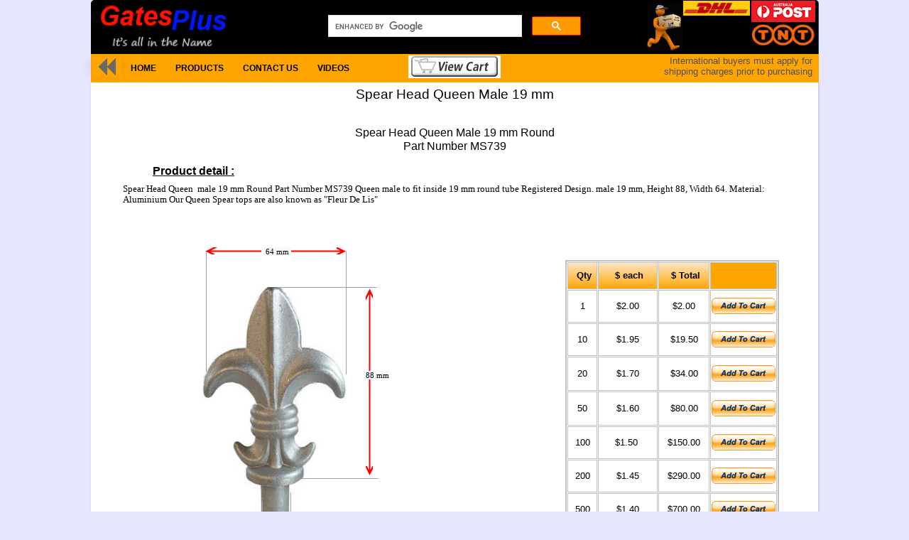

--- FILE ---
content_type: text/html
request_url: https://gatesplus.com.au/MS739.html
body_size: 6062
content:
<!doctype html>
<html lang="en-au">
<head>
<meta charset="utf-8">
<title>Spear Head Queen Male 19 mm Round</title>
<meta name="description" content="Spear Head Queen  male 19 mm Round Part Number MS739 Queen male to fit inside 19 mm round tube Registered Design. male 19 mm, Height 88, Width 64. Material: Aluminium. Our Queen Spear tops are also known as "Fleur De Lis"  ">
<meta name="keywords" content="Spear Head Queen Male 19 mm Round, fleur de lis">
<meta name="author" content="Gatesplus">
<meta name="robots" content="index, follow">
<meta name="revisit-after" content="180 days">
<meta name="generator" content="www.gatesplus.com.au">
<meta name="viewport" content="width=device-width, initial-scale=1.0">
<link href="https://www.gatesplus.com.au/MS739.html" rel="canonical">
<link href="logo.jpg" rel="shortcut icon" type="image/x-icon">
<link href="font-awesome.min.css" rel="stylesheet">
<link href="https://fonts.googleapis.com/css?family=Open+Sans:400,400&display=swap" rel="stylesheet">
<link href="https://fonts.googleapis.com/css?family=Nunito+Sans:400,400&display=swap" rel="stylesheet">
<link href="https://fonts.googleapis.com/css?family=Lato:400,400&display=swap" rel="stylesheet">
<link href="MS739.css" rel="stylesheet">
<script src="jquery-1.12.4.min.js"></script>
<script src="wb.panel.min.js"></script>
<script src="jquery-ui.min.js"></script>
<link href="/vibracart/vibracartstyle1.css" rel="stylesheet">
<script src="/vibracart/settingsstyle1.js"></script>
<script src="/vibracart/sarissa.js"></script>
<script src="/vibracart/vibracart.js"></script><script src="wwb17.min.js"></script>
<script>
$(document).ready(function()
{
   $('.item-has-children').children('a').on('click', function(event)
   {
      event.preventDefault();
      $(this).toggleClass('submenu-open').next('.sub-menu').slideToggle(200).end().parent('.item-has-children').siblings('.item-has-children').children('a').removeClass('submenu-open').next('.sub-menu').slideUp(200);
   });
   $('#master_pageExtension1').panel({animate: true, animationDuration: 200, animationEasing: 'linear', dismissible: true, display: 'push', position: 'left', toggle: true});
   $("#master_pageExtension1_markup ul li a").click(function(event)
   {
       if ($(this).attr('href') != '#') {
          $.panel.hide($("#master_pageExtension1_panel"));
       }
   });
   $("a[href*='#top']").click(function(event)
   {
      event.preventDefault();
      $('html, body').stop().animate({ scrollTop: $('#wb_top').offset().top }, 700, 'linear');
   });
   function onScrolltop()
   {
      var $obj = $("#wb_top");
      if (!$obj.hasClass("in-viewport") && $obj.inViewPort(false))
      {
         $obj.addClass("in-viewport");
         ShowObjectWithEffect('bac-to-top', 0, 'dropright', 0);
      }
      else
      if ($obj.hasClass("in-viewport") && !$obj.inViewPort(true))
      {
         $obj.removeClass("in-viewport");
         ShowObjectWithEffect('bac-to-top', 1, 'dropright', 0);
      }
   }
   if (!$('#wb_top').inViewPort(true))
   {
      $('#wb_top').addClass("in-viewport");
   }
   onScrolltop();
   $(window).scroll(function(event)
   {
      onScrolltop();
   });
});
</script>
<link rel="StyleSheet" href="https://ss644.fusionbot.com/autocomplete.css">
<script src="https://ss644.fusionbot.com/autocomplete.js"></script>
<script>
var clhostnm = 'ss644.fusionbot.com';
var clappnm = 0;
var needsDom = 1;
var sitenbr = "644";
</script>
</head>
<body>
<div id="container">
<div id="footer-container">
<div id="footer-container_Container">
<div id="wb_copyright-text">
<span style="color:#FFFFFF;font-family:Arial;font-size:11px;"> 2005 - 2023 - Gatesplus, Australia</span></div>
<div id="wb_gatespluslogo2">
<img src="images/gatesplus1.jpg" id="gatespluslogo2" alt="Gatesplus label" width="145" height="49"></div>
<div id="wb_footer-text-four">
<span style="color:#FFFFFF;"><br>E-Mail: sales@gatesplus.com.au<br>REGISTERED&nbsp; STEEL MEMBER&nbsp; <br>BlueScope is a trademark of <br>BlueScope Steel Limited <br>COLORBOND<sup>®</sup> is a brand name <br>(Trade Mark) of Bluescope Steel Ltd - We delivery to, New South&nbsp; Wales, Queensland, Victoria, Tasmania, South Australia, Western Australia, ACT, Northern Territory</span></div>
<div id="wb_Text1">
<span style="color:#FFFFFF;">* Price subject to change without notice</span></div>
<div id="wb_TextTas">
<span style="color:#FFD700;"><strong>Tasmania </strong></span><span style="color:#FFFFFF;">- *3 Days Delivery <br>* delivery times may change see Terms &amp; Conditions</span></div>
<div id="wb_PERTHdelivery">
<span style="color:#FFD700;"><strong>Perth</strong></span><span style="color:#FFFFFF;"> - Fast and in Bulk - New Service to Perth <em>(Business to Business) </em></span></div>
<div id="wb_Image1">
<a href="https://facebook.com/332464268056" target="_blank" title="Gatesplus Facebook Page "><img src="images/facebook3.jpg" id="Image1" alt="Facebook logo" width="22" height="22"></a></div>
<div id="wb_Image2">
<a href="https://www.youtube.com/channel/UC5Nm9WiESHa7Ds8mVmquSxQ/videos?disable_polymer=1" title="You Tube Videos "><img src="images/youtube4.jpg" id="Image2" alt="You tube logo" width="22" height="23"></a></div>
<div id="wb_Image5">
<a href="https://www.pinterest.com.au/wertjack/" title="Pinterest home page"><img src="images/pinterest.gif" id="Image5" alt="pinerest logo" width="22" height="22"></a></div>
<div id="wb_footer-contact-text">
<span style="color:#FFFFFF;font-family:Arial;font-size:13px;">1300 121 666</span></div>
<div id="wb_delivernextday">
<span style="color:#FFD700;">Orders on stock items received before 1 pm<br> will be shipped same Day</span><span style="color:#FFFFFF;"> - <em>Mon - Fri&nbsp;&nbsp; </em></span></div>
<div id="wb_deliveryman2">
<img src="images/verysmallmandeliver.jpg" srcset="images/deliveryperson8.gif 2x" id="deliveryman2" alt="deliveryman2" width="56" height="75"></div>
<div id="wb_sydney">
<span style="color:#FFD700;"><strong>Sydney, Brisbane, Melbourne &amp; Adelaide</strong></span><span style="color:#FFFFFF;">- *2 Days delivery </span></div>
<div id="wb_links">
<span style="color:#000000;font-family:Arial;font-size:13px;"><a href="./links.html" class="black_background_master_frame">Useful Links</a></span></div>
<div id="wb_TextMenu1">
<span>[<a href="./privacy.html" class="black_background" title="We respect and protect the privacy of our users">Site Policy</a>]</span><span>[<a href="./terms.html" class="black_background" title="guidelines of acceptable behavior for both parties">Terms & Conditions</a>]</span><span>[<a href="./about-us.php" class="black_background" title="Our social purpose and commitment to the community">About Us</a>]</span><span>[<a href="./contact.php" class="black_background" title="For general enquiries reach out to us via Email">Contact Us</a>]</span></div>
<div id="wb_Image4">
<a href="https://twitter.com/Gatesplus" title="Gatesplus Twitter Page "><img src="images/twitter2.jpg" id="Image4" alt="Twitter logo" width="22" height="22"></a></div>
</div>
</div>
<div id="master_pageLayer4">
<div id="master_pageLayer4_Container">
<div id="wb_master_pageExtension1">
<a href="#master_pageExtension1_markup" id="master_pageExtension1"><span></span></a>
<div id="master_pageExtension1_markup" class="master_pageExtension1">
<ul class="multilevel-menu">
<li><a href="./index.html">Home</a></li>
<li class="item-has-children">
<a href="#">Products</a>
<ul class="sub-menu">
   <li><a href="./CATcaps.php">Caps&nbsp;-&nbsp;Steel,&nbsp;Alum,&nbsp;Plastic</a></li>
   <li><a href="./slide.html">DIY&nbsp;Gates&nbsp;and&nbsp;Panels</a></li>
   <li><a href="./CATfencing.php">Fencing&nbsp;Parts</a></li>
   <li><a href="./gateclosers.php">Gate&nbsp;Closers&nbsp;</a></li>
   <li><a href="./CATmotor.php">Gate&nbsp;Motor</a></li>
   <li><a href="./RemotesMain.php">Gate&nbsp;Remotes</a></li>
   <li><a href="./CAThinges.php">Hinges</a></li>
   <li><a href="./CATAccess.php">Keypads,&nbsp;Access&nbsp;Controls</a></li>
   <li><a href="./CATlocks.php">Locks&nbsp;and&nbsp;Latches</a></li>
   <li><a href="./Steelsales.php">Steel&nbsp;Sales</a></li>
   <li><a href="./CATkits.php">Sliding&nbsp;Gate&nbsp;Kits</a></li>
   <li><a href="./CATSliding.php">Sliding&nbsp;Gate&nbsp;Parts</a></li>
   <li><a href="./CATwheel.php">Wheels&nbsp;and&nbsp;Rollers</a></li>
   <li><a href="./CATWroughtIron.php">Wrought&nbsp;Iron</a></li>
</ul>
</li>
<li><a href="./contact.php">Contact&nbsp;Us</a></li>
</ul>
<div class="master_pageExtension1 social">
      <a href="" title="Twitter"><i class="fa fa-twitter social-icon">&nbsp;</i></a>
      <a href="https://www.facebook.com/MRgatesplus/" title="Facebook"><i class="fa fa-facebook social-icon">&nbsp;</i></a>
      <a href="" title="Google"><i class="fa fa-google social-icon">&nbsp;</i></a>
      <a href="" title="Instagram"><i class="fa fa-instagram social-icon">&nbsp;</i></a>
</div>
</div>
</div>
<div id="wb_Text2">
<p>&lt;&lt; Menu </p></div>
<div id="wb_Deliverytext">
<span style="color:#F5F5F5;font-family:Arial;font-size:11px;">Delivering<strong> <br>Australia-wide<br></strong> and <strong>WorldWide</strong></span></div>
</div>
</div>
<div id="content-placeholder">

<div id="wb_Text17">
<span style="color:#000000;font-family:Arial;font-size:16px;"><strong><u>Product detail :</u></strong></span></div>
<div id="wb_Text13">
<span style="color:#000000;">Spear Head Queen&nbsp; male 19 mm Round Part Number MS739 Queen male to fit inside 19 mm round tube Registered Design. male 19 mm, Height 88, Width 64. Material: Aluminium Our Queen Spear tops are also known as &quot;Fleur De Lis&quot;&nbsp; </span></div>
<div id="wb_Text5">
<span style="color:#000000;font-family:Verdana;font-size:11px;">Queen male to fit inside 19 mm Round Tube</span></div>
<div id="wb_Image7">
<img src="images/houseandfence02.jpg" id="Image7" alt="queen spears on a fence" title="Spear Head Queen Male 19 mm Round" width="288" height="203"></div>
<div id="wb_Image123">
<img src="images/houseandfence01.jpg" id="Image123" alt="queen spears on a gate" title="Spear Head Queen Male 19 mm Round" width="288" height="180"></div>
<div id="wb_Text3">
<span style="color:#000000;font-family:Verdana;font-size:11px;">17 <br>mm</span></div>
<div id="wb_Image8">
<img src="images/MS738.jpg" id="Image8" alt="Spear Head Queen Male 19 mm Round" title="Spear Head Queen Male 19 mm Round" width="203" height="322"></div>
<div id="wb_Line2">
<img src="images/img3521.png" id="Line2" alt="arrow1" title="arrow1" width="0" height="-262"></div>
<div id="wb_Line1">
<img src="images/img3522.png" id="Line1" alt="arrow3" title="arrow3" width="37" height="0"></div>
<div id="wb_Line5">
<img src="images/img3523.png" id="Line5" alt="arrow2" title="arrow2" width="197" height="0"></div>
<div id="wb_Line4">
<img src="images/img3524.png" id="Line4" alt="line1" title="line1" width="0" height="173"></div>
<div id="wb_Line6">
<img src="images/img3525.png" id="Line6" alt="line2" title="line2" width="110" height="0"></div>
<div id="wb_Line8">
<img src="images/img3942.png" id="Line8" alt="line4" title="line4" width="0" height="168"></div>
<div id="wb_Line9">
<img src="images/img3946.png" id="Line9" alt="line5" title="line5" width="0" height="101"></div>
<div id="wb_Line10">
<img src="images/img3947.png" id="Line10" alt="line6" title="line6" width="0" height="93"></div>
<div id="wb_Line12">
<img src="images/img3948.png" id="Line12" alt="line8" title="line8" width="139" height="0"></div>
<div id="wb_Shape1">
<img src="images/img3950.png" id="Shape1" alt="circle115" title="circle115" width="39" height="19"></div>
<div id="wb_Text4">
<span style="background-color:#F8F8FF;color:#000000;font-family:Verdana;font-size:11px;">&nbsp; 64 mm&nbsp; </span></div>
<div id="wb_Text9">
<span style="background-color:#F8F8FF;color:#000000;font-family:Verdana;font-size:11px;">88 mm</span></div>
<div id="wb_Extension1">
</div>
<div id="wb_Text107">
<span style="color:#8B4513;font-family:Arial;font-size:21px;">&nbsp; Related Products </span></div>
<div id="Layer80" title="Steel Post">
<div id="Layer80_Container">
<div id="wb_Image86">
<img src="images/smallpost.jpg" loading="lazy" id="Image86" alt="steel post" width="90" height="66"></div>
<div id="wb_Shape84">
<a href="./Steelsales.php"><div id="Shape84"><div id="Shape84_text"><div><span style="color:#000000;font-family:Arial;font-size:13px;">Steel Post</span></div></div></div></a></div>
<div id="wb_Text90">
<span style="color:#252525;font-family:Arial;font-size:20px;">Steel <br>Post</span></div>
</div>
</div>
<div id="Layer96" title="Fencing Brackets">
<div id="Layer96_Container">
<div id="wb_Shape100">
<a href="./select2.php" title="Fencing Brackets"><div id="Shape100"><div id="Shape100_text"><div><span style="color:#000000;font-family:Arial;font-size:13px;">Full Range</span></div></div></div></a></div>
<div id="wb_Image103">
<img src="images/smallfencingbracket.jpg" id="Image103" alt="Fencing bracket" title="Fencing Bracket" width="71" height="79"></div>
<div id="wb_Text109">
<span style="color:#000000;font-family:Arial;font-size:20px;">Fencing <br>Bracket</span></div>
</div>
</div>
<div id="Layer97" title="Capital Post Caps">
<div id="Layer97_Container">
<div id="wb_Text110">
<span style="color:#252525;font-family:Arial;font-size:20px;">Capital<br>Post<br>Caps</span></div>
<div id="wb_Image104">
<img src="images/smallcapital.jpg" id="Image104" alt="Capital Caps" width="74" height="106"></div>
<div id="wb_Shape101">
<a href="./Capitals.html"><div id="Shape101"><div id="Shape101_text"><div><span style="color:#000000;font-family:Arial;font-size:13px;">Full Range</span></div></div></div></a></div>
</div>
</div>
<div id="Layer98" title="spear heads for fencing">
<div id="Layer98_Container">
<div id="wb_Text111">
<span style="color:#252525;font-family:Arial;font-size:20px;">Spear <br>Tips</span></div>
<div id="wb_Shape102">
<a href="./spears.html"><div id="Shape102"><div id="Shape102_text"><div><span style="color:#000000;font-family:Arial;font-size:13px;">Full Range</span></div></div></div></a></div>
<div id="wb_Image105">
<img src="images/smallspear1.jpg" id="Image105" alt="Spears tips for fencing" width="73" height="112"></div>
</div>
</div>
<div id="wb_Text14">
<span style="color:#B8860B;"><strong>Postage &amp; Handling Fee applies </strong></span><span style="color:#000000;"><br>Contact Us for volume sales availability or <br>combine postage<br><a href="./contact.php" title="Contact us for more information">Contact Us </a>or phone us 1300 121 666</span></div>
<table id="Table2">
<tr>
<td class="cell0"><p style="font-weight:bold;"><span style="font-weight:normal;">&nbsp;</span>Qty</p></td>
<td class="cell1"><p>&nbsp;<span style="font-weight:bold;">$ each</span></p></td>
<td class="cell2"><p>&nbsp;<span style="font-weight:bold;">$ Total</span></p></td>
<td class="cell3"><p>&nbsp;</p></td>
</tr>
<tr>
<td class="cell4"><p>1</p></td>
<td class="cell5"><p>$2.00</p></td>
<td class="cell6"><p>$2.00</p></td>
<td class="cell7"><form action="https://www.paypal.com/cgi-bin/webscr" id="PayPal7_form" method="post" target="PayPal">
<input type="hidden" name="business" value="payp@gatesplus.com.au ">
<input type="hidden" name="cmd" value="_cart">
<input type="hidden" name="add" value="1">
<input type="hidden" name="item_name" value="Spear Head Queen Male 19 mm Round ">
<input type="hidden" name="item_number" value="MS739">
<input type="hidden" name="amount" value="2.00">
<input type="hidden" name="currency_code" value="AUD">
<input type="hidden" name="return" value="">
<input type="hidden" name="cancel_return" value="">
<input type="hidden" name="receiver_email" value="payp@gatesplus.com.au ">
<input type="hidden" name="no_shipping" value="0">
<input type="hidden" name="shipping" value="7.15">
<input type="hidden" name="shipping2" value="0.5">
<input id="PayPal7" type="image" name="submit" src="images/x-click-but22.gif" alt="Make payments with PayPal, it's fast, free, and secure!">
</form>
</td>
</tr>
<tr>
<td class="cell4"><p>10</p></td>
<td class="cell5"><p>$1.95</p></td>
<td class="cell6"><p>$19.50</p></td>
<td class="cell7"><form action="https://www.paypal.com/cgi-bin/webscr" id="PayPal1_form" method="post" target="PayPal">
<input type="hidden" name="business" value="payp@gatesplus.com.au ">
<input type="hidden" name="cmd" value="_cart">
<input type="hidden" name="add" value="1">
<input type="hidden" name="item_name" value="Spear Head Queen Male 19 mm Round pack of 10">
<input type="hidden" name="item_number" value="MS739.1">
<input type="hidden" name="amount" value="19.50">
<input type="hidden" name="currency_code" value="AUD">
<input type="hidden" name="return" value="">
<input type="hidden" name="cancel_return" value="">
<input type="hidden" name="receiver_email" value="payp@gatesplus.com.au ">
<input type="hidden" name="no_shipping" value="0">
<input type="hidden" name="shipping" value="10">
<input type="hidden" name="shipping2" value="4">
<input id="PayPal1" type="image" name="submit" src="images/x-click-but22.gif" alt="Make payments with PayPal, it's fast, free, and secure!">
</form>
</td>
</tr>
<tr>
<td class="cell8"><p>20</p></td>
<td class="cell9"><p>$1.70</p></td>
<td class="cell10"><p>$34.00</p></td>
<td class="cell11"><form action="https://www.paypal.com/cgi-bin/webscr" id="PayPal2_form" method="post" target="PayPal">
<input type="hidden" name="business" value="payp@gatesplus.com.au ">
<input type="hidden" name="cmd" value="_cart">
<input type="hidden" name="add" value="1">
<input type="hidden" name="item_name" value="Spear Head Queen Male 19 mm Round pack of 20">
<input type="hidden" name="item_number" value="MS739.2">
<input type="hidden" name="amount" value="34.00">
<input type="hidden" name="currency_code" value="AUD">
<input type="hidden" name="return" value="">
<input type="hidden" name="cancel_return" value="">
<input type="hidden" name="receiver_email" value="payp@gatesplus.com.au ">
<input type="hidden" name="no_shipping" value="0">
<input type="hidden" name="shipping" value="12">
<input type="hidden" name="shipping2" value="6">
<input id="PayPal2" type="image" name="submit" src="images/x-click-but22.gif" alt="Make payments with PayPal, it's fast, free, and secure!">
</form>
</td>
</tr>
<tr>
<td class="cell8"><p>50</p></td>
<td class="cell9"><p>$1.60</p></td>
<td class="cell10"><p>$80.00</p></td>
<td class="cell11"><form action="https://www.paypal.com/cgi-bin/webscr" id="PayPal3_form" method="post" target="PayPal">
<input type="hidden" name="business" value="payp@gatesplus.com.au ">
<input type="hidden" name="cmd" value="_cart">
<input type="hidden" name="add" value="1">
<input type="hidden" name="item_name" value="Spear Head Queen Male 19 mm Round pack of 50">
<input type="hidden" name="item_number" value="MS739.3">
<input type="hidden" name="amount" value="80.00">
<input type="hidden" name="currency_code" value="AUD">
<input type="hidden" name="return" value="">
<input type="hidden" name="cancel_return" value="">
<input type="hidden" name="receiver_email" value="payp@gatesplus.com.au ">
<input type="hidden" name="no_shipping" value="0">
<input type="hidden" name="shipping" value="20">
<input type="hidden" name="shipping2" value="8">
<input id="PayPal3" type="image" name="submit" src="images/x-click-but22.gif" alt="Make payments with PayPal, it's fast, free, and secure!">
</form>
</td>
</tr>
<tr>
<td class="cell4"><p>100</p></td>
<td class="cell5"><p>$1.50&nbsp;</p></td>
<td class="cell6"><p>$150.00</p></td>
<td class="cell7"><form action="https://www.paypal.com/cgi-bin/webscr" id="PayPal4_form" method="post" target="PayPal">
<input type="hidden" name="business" value="payp@gatesplus.com.au ">
<input type="hidden" name="cmd" value="_cart">
<input type="hidden" name="add" value="1">
<input type="hidden" name="item_name" value="Spear Head Queen Male 19 mm Round pack of 100">
<input type="hidden" name="item_number" value="MS739.4">
<input type="hidden" name="amount" value="150.00">
<input type="hidden" name="currency_code" value="AUD">
<input type="hidden" name="return" value="">
<input type="hidden" name="cancel_return" value="">
<input type="hidden" name="receiver_email" value="payp@gatesplus.com.au ">
<input type="hidden" name="no_shipping" value="0">
<input type="hidden" name="shipping" value="30">
<input type="hidden" name="shipping2" value="10">
<input id="PayPal4" type="image" name="submit" src="images/x-click-but22.gif" alt="Make payments with PayPal, it's fast, free, and secure!">
</form>
</td>
</tr>
<tr>
<td class="cell4"><p>200</p></td>
<td class="cell5"><p>$1.45</p></td>
<td class="cell6"><p>$290.00</p></td>
<td class="cell7"><form action="https://www.paypal.com/cgi-bin/webscr" id="PayPal5_form" method="post" target="PayPal">
<input type="hidden" name="business" value="payp@gatesplus.com.au ">
<input type="hidden" name="cmd" value="_cart">
<input type="hidden" name="add" value="1">
<input type="hidden" name="item_name" value="Spear Head Queen Male 19 mm Round pack of 200">
<input type="hidden" name="item_number" value="MS739.5">
<input type="hidden" name="amount" value="290.00">
<input type="hidden" name="currency_code" value="AUD">
<input type="hidden" name="return" value="">
<input type="hidden" name="cancel_return" value="">
<input type="hidden" name="receiver_email" value="payp@gatesplus.com.au ">
<input type="hidden" name="no_shipping" value="0">
<input type="hidden" name="shipping" value="40">
<input type="hidden" name="shipping2" value="15">
<input id="PayPal5" type="image" name="submit" src="images/x-click-but22.gif" alt="Make payments with PayPal, it's fast, free, and secure!">
</form>
</td>
</tr>
<tr>
<td class="cell4"><p>500</p></td>
<td class="cell5"><p>$1.40</p></td>
<td class="cell6"><p>$700.00</p></td>
<td class="cell7"><form action="https://www.paypal.com/cgi-bin/webscr" id="PayPal6_form" method="post" target="PayPal">
<input type="hidden" name="business" value="payp@gatesplus.com.au ">
<input type="hidden" name="cmd" value="_cart">
<input type="hidden" name="add" value="1">
<input type="hidden" name="item_name" value="Spear Head Queen Male 19 mm Round pack of 500">
<input type="hidden" name="item_number" value="MS739.6">
<input type="hidden" name="amount" value="700.00">
<input type="hidden" name="currency_code" value="AUD">
<input type="hidden" name="return" value="">
<input type="hidden" name="cancel_return" value="">
<input type="hidden" name="receiver_email" value="payp@gatesplus.com.au ">
<input type="hidden" name="no_shipping" value="0">
<input type="hidden" name="shipping" value="60">
<input type="hidden" name="shipping2" value="20">
<input id="PayPal6" type="image" name="submit" src="images/x-click-but22.gif" alt="Make payments with PayPal, it's fast, free, and secure!">
</form>
</td>
</tr>
</table>
<div id="wb_Text7">
<h1>Spear Head Queen Male 19 mm</h1></div>
<div id="wb_Text6">
<span style="color:#000000;">Spear Head Queen Male 19 mm Round<br>Part Number MS739</span></div>
</div>
<div id="wb_Australiawide_delivery">
<span style="color:#F5F5F5;font-family:Arial;font-size:11px;">Delivering<strong> <br>Australia-wide<br></strong> and <strong>WorldWide</strong></span></div>
<div id="wb_top">
<div id="top"></div>
</div>
<div id="wb_Around_Aust_">
<span style="color:#FFFFFF;font-family:Arial;font-size:13px;">Delivering<br>Around Australia Daily</span></div>
<div id="header">
<div id="header_Container">
<div id="wb_FontAwesomeIcon2">
<a href="javascript:history.back()" title="Back one Page"><div id="FontAwesomeIcon2"><i class="fa fa-backward"></i></div></a></div>
<form action="https://www.paypal.com/cgi-bin/webscr" id="PayPal9_form" method="post" target="PayPal">
<input type="hidden" name="business" value="payp@gatesplus.com.au ">
<input type="hidden" name="cmd" value="_cart">
<input type="hidden" name="display" value="1">
<input id="PayPal9" type="image" name="submit" src="images/view_cart.gif" alt="Make payments with PayPal, it's fast, free, and secure!">
</form>
<div id="wb_Textshipping">
<span style="color:#4F4F4F;font-family:Arial;font-size:13px;">International buyers must apply for shipping charges prior to purchasing</span></div>
<div id="wb_side-menu">
<ul id="side-menu" role="menubar" class="nav">
<li role="menuitem" class="nav-item firstmain"><a class="nav-link" href="./index.html" target="_self">HOME</a>
</li>
<li role="menuitem" class="nav-item"><a class="nav-link withsubmenu" href="javascript:void(0)" target="_self">PRODUCTS</a>

<ul role="menu">
<li role="menuitem" class="nav-item firstitem"><a class="nav-link withsubmenu" href="./CATcaps.php" target="_self">Caps&nbsp;-&nbsp;Steel,&nbsp;Alum,&nbsp;Plastic</a>

<ul role="menu">
<li role="menuitem" class="nav-item firstitem"><a class="nav-link withsubmenu" href="javascript:void(0)" target="_self">Plastic</a>

<ul role="menu">
<li role="menuitem" class="nav-item firstitem"><a class="nav-link" href="./CP356.html" target="_self">Dome&nbsp;Ball&nbsp;Bishop&nbsp;Caps</a>
</li>
<li role="menuitem" class="nav-item"><a class="nav-link" href="./PRetcaps.html" target="_self">Rectangular</a>
</li>
<li role="menuitem" class="nav-item"><a class="nav-link" href="./PRcaps.html" target="_self">Round</a>
</li>
<li role="menuitem" class="nav-item lastitem"><a class="nav-link" href="./PSQcaps.html" target="_self">Square</a>
</li>
</ul>
</li>
<li role="menuitem" class="nav-item"><a class="nav-link withsubmenu" href="javascript:void(0)" target="_self">Steel&nbsp;Galvanized</a>

<ul role="menu">
<li role="menuitem" class="nav-item firstitem"><a class="nav-link" href="./Rectsteel.html" target="_self">Rectangular</a>
</li>
<li role="menuitem" class="nav-item"><a class="nav-link" href="./RndSteel.html" target="_self">Round&nbsp;</a>
</li>
<li role="menuitem" class="nav-item lastitem"><a class="nav-link" href="./SSQCaps.html" target="_self">Square</a>
</li>
</ul>
</li>
<li role="menuitem" class="nav-item"><a class="nav-link withsubmenu" href="javascript:void(0)" target="_self">Aluminium&nbsp;Caps</a>

<ul role="menu">
<li role="menuitem" class="nav-item firstitem"><a class="nav-link" href="./Alumendcaps.html" target="_self">Alum&nbsp;Paling&nbsp;Caps</a>
</li>
<li role="menuitem" class="nav-item lastitem"><a class="nav-link" href="./Alumendcaps.html" target="_self">Alum&nbsp;Caps&nbsp;</a>
</li>
</ul>
</li>
<li role="menuitem" class="nav-item lastitem"><a class="nav-link withsubmenu" href="javascript:void(0)" target="_self">Featured&nbsp;Caps</a>

<ul role="menu">
<li role="menuitem" class="nav-item firstitem"><a class="nav-link" href="./Capitals.html" target="_self">Capital&nbsp;Caps</a>
</li>
<li role="menuitem" class="nav-item"><a class="nav-link" href="./spears.html#lion" target="_self">Lion&nbsp;Caps</a>
</li>
<li role="menuitem" class="nav-item"><a class="nav-link" href="./lionpost.html" target="_self">Lion&nbsp;Fence&nbsp;Post</a>
</li>
<li role="menuitem" class="nav-item lastitem"><a class="nav-link" href="./spears.html#ball caps" target="_self">Post&nbsp;Ball&nbsp;Cap</a>
</li>
</ul>
</li>
</ul>
</li>
<li role="menuitem" class="nav-item"><a class="nav-link" href="./CATfencing.php" target="_self">Fencing&nbsp;Parts</a>
</li>
<li role="menuitem" class="nav-item"><a class="nav-link withsubmenu" href="javascript:void(0)" target="_self">Gate&nbsp;Accessories</a>

<ul role="menu">
<li role="menuitem" class="nav-item firstitem"><a class="nav-link" href="./battery.html" target="_self">Batteries&nbsp;for&nbsp;Gates</a>
</li>
<li role="menuitem" class="nav-item"><a class="nav-link" href="./slidebolt.html" target="_self">Drop&nbsp;and&nbsp;Sliding&nbsp;Bolts</a>
</li>
<li role="menuitem" class="nav-item"><a class="nav-link" href="./kits.html" target="_self">Gate&nbsp;Kits</a>
</li>
<li role="menuitem" class="nav-item"><a class="nav-link" href="./gateclosers.php" target="_self">Gate&nbsp;Closer</a>
</li>
<li role="menuitem" class="nav-item"><a class="nav-link" href="./gatestop.html" target="_self">Gate&nbsp;Stoppers</a>
</li>
<li role="menuitem" class="nav-item"><a class="nav-link" href="./guide_supports.html" target="_self">Guide&nbsp;Rollers&nbsp;for&nbsp;Sliding&nbsp;Gate</a>
</li>
<li role="menuitem" class="nav-item"><a class="nav-link" href="./letter_box.html" target="_self">Letter&nbsp;Boxes</a>
</li>
<li role="menuitem" class="nav-item"><a class="nav-link" href="./Track.html" target="_self">Sliding&nbsp;Gate&nbsp;Tracks&nbsp;and&nbsp;Nails</a>
</li>
<li role="menuitem" class="nav-item"><a class="nav-link" href="./holders.html" target="_self">Sliding&nbsp;Gate&nbsp;Holders</a>
</li>
<li role="menuitem" class="nav-item"><a class="nav-link" href="./RemotesMain.php" target="_self">Remotes</a>
</li>
<li role="menuitem" class="nav-item"><a class="nav-link" href="./scrolls.html" target="_self">Scrolls&nbsp;and&nbsp;Rings</a>
</li>
<li role="menuitem" class="nav-item lastitem"><a class="nav-link" href="./Wheel.html" target="_self">Wheels&nbsp;for&nbsp;Gates</a>
</li>
</ul>
</li>
<li role="menuitem" class="nav-item"><a class="nav-link withsubmenu" href="./CATmotor.php" target="_self">Gate&nbsp;Motor</a>

<ul role="menu">
<li role="menuitem" class="nav-item firstitem"><a class="nav-link" href="./control1.html" target="_self">Control&nbsp;Board</a>
</li>
<li role="menuitem" class="nav-item"><a class="nav-link" href="./RemotesMain.php" target="_self">Remotes</a>
</li>
<li role="menuitem" class="nav-item"><a class="nav-link" href="./Photocell.html" target="_self">Photo&nbsp;Safety&nbsp;Beams</a>
</li>
<li role="menuitem" class="nav-item"><a class="nav-link" href="./Motor1.html" target="_self">Solar&nbsp;Gate&nbsp;Motor</a>
</li>
<li role="menuitem" class="nav-item"><a class="nav-link" href="./SlideDIY.html" target="_self">Sliding&nbsp;Gate&nbsp;Motor</a>
</li>
<li role="menuitem" class="nav-item"><a class="nav-link" href="./swinggatemotor.html" target="_self">Swing&nbsp;Gate&nbsp;Motor</a>
</li>
<li role="menuitem" class="nav-item"><a class="nav-link" href="./under1.html" target="_self">Underground&nbsp;Motor</a>
</li>
<li role="menuitem" class="nav-item lastitem"><a class="nav-link" href="./Rack.html" target="_self" title="Racking for sliding gates">Racking&nbsp;</a>
</li>
</ul>
</li>
<li role="menuitem" class="nav-item"><a class="nav-link withsubmenu" href="./CAThinges.php" target="_self">Hinges</a>

<ul role="menu">
<li role="menuitem" class="nav-item firstitem lastitem"><a class="nav-link" href="./CAThinges.php" target="_self">Full&nbsp;Range&nbsp;</a>
</li>
</ul>
</li>
<li role="menuitem" class="nav-item"><a class="nav-link withsubmenu" href="./Keypads.html" target="_self">Keypads,&nbsp;Access&nbsp;Controls</a>

<ul role="menu">
<li role="menuitem" class="nav-item firstitem"><a class="nav-link" href="./gsmone.html" target="_self">Intercoms&nbsp;Wireless&nbsp;GSM</a>
</li>
<li role="menuitem" class="nav-item"><a class="nav-link" href="./Keypads.html" target="_self">Keypads</a>
</li>
<li role="menuitem" class="nav-item"><a class="nav-link" href="./Keypads.html" target="_self">Key&nbsp;Ring&nbsp;FOBS</a>
</li>
<li role="menuitem" class="nav-item"><a class="nav-link" href="./switch.html" target="_self">Key&nbsp;&amp;&nbsp;Push&nbsp;Button&nbsp;switches</a>
</li>
<li role="menuitem" class="nav-item lastitem"><a class="nav-link" href="./RemotesMain.php" target="_self">Remotes&nbsp;Hand&nbsp;Held</a>
</li>
</ul>
</li>
<li role="menuitem" class="nav-item"><a class="nav-link withsubmenu" href="./CATlocks.php" target="_self">Locks&nbsp;and&nbsp;Latches</a>

<ul role="menu">
<li role="menuitem" class="nav-item firstitem"><a class="nav-link" href="./bolt_on_lock.html" target="_self" title="Bolt on Locks ">Bolt&nbsp;on&nbsp;Locks</a>
</li>
<li role="menuitem" class="nav-item"><a class="nav-link" href="./slidebolt.html" target="_self">Drop&nbsp;Bolts&nbsp;-&nbsp;Slide&nbsp;Bolts</a>
</li>
<li role="menuitem" class="nav-item"><a class="nav-link" href="./strikers.html" target="_self">Electronic&nbsp;Striker</a>
</li>
<li role="menuitem" class="nav-item"><a class="nav-link" href="./CATlocks.php" target="_self">Full&nbsp;Range&nbsp;of&nbsp;Locks</a>
</li>
<li role="menuitem" class="nav-item"><a class="nav-link" href="./gate_locks_keyed.html" target="_self">Gate&nbsp;Locks</a>
</li>
<li role="menuitem" class="nav-item"><a class="nav-link" href="./Handles.html" target="_self">Handles&nbsp;</a>
</li>
<li role="menuitem" class="nav-item"><a class="nav-link" href="./latchesmain.html" target="_self">latches</a>
</li>
<li role="menuitem" class="nav-item"><a class="nav-link" href="./lockbox.html" target="_self">Lockbox</a>
</li>
<li role="menuitem" class="nav-item"><a class="nav-link" href="./parts.html" target="_self">Parts&nbsp;of&nbsp;a&nbsp;Lock</a>
</li>
<li role="menuitem" class="nav-item"><a class="nav-link" href="./Swimlocks.html" target="_self">Pool&nbsp;Gate&nbsp;lock</a>
</li>
<li role="menuitem" class="nav-item lastitem"><a class="nav-link" href="./Swing_Locks.html" target="_self">Swing&nbsp;gate&nbsp;Locks&nbsp;for&nbsp;gate&nbsp;motors</a>
</li>
</ul>
</li>
<li role="menuitem" class="nav-item"><a class="nav-link withsubmenu" href="./CATwheel.php" target="_self">Wheels&nbsp;and&nbsp;Rollers</a>

<ul role="menu">
<li role="menuitem" class="nav-item firstitem"><a class="nav-link" href="./WH700.html" target="_self">Jockey&nbsp;Wheels</a>
</li>
<li role="menuitem" class="nav-item"><a class="nav-link" href="./guide_supports.html" target="_self">Rollers</a>
</li>
<li role="menuitem" class="nav-item lastitem"><a class="nav-link" href="./Wheel.html" target="_self">Sliding&nbsp;gate&nbsp;Wheels</a>
</li>
</ul>
</li>
<li role="menuitem" class="nav-item"><a class="nav-link withsubmenu" href="./Steelsales.php" target="_self">Steel&nbsp;Post,&nbsp;Plate&nbsp;&amp;&nbsp;Cover</a>

<ul role="menu">
<li role="menuitem" class="nav-item firstitem"><a class="nav-link" href="./Steelsales.php" target="_self">Gal&nbsp;Steel&nbsp;Posts</a>
</li>
<li role="menuitem" class="nav-item"><a class="nav-link" href="./lionpost.html" target="_self">Lion&nbsp;Post</a>
</li>
<li role="menuitem" class="nav-item"><a class="nav-link" href="./Plates.php" target="_self">Post&nbsp;Base&nbsp;Plate</a>
</li>
<li role="menuitem" class="nav-item lastitem"><a class="nav-link" href="./BaseCovers.php" target="_self">Post&nbsp;Base&nbsp;Cover</a>
</li>
</ul>
</li>
<li role="menuitem" class="nav-item"><a class="nav-link withsubmenu" href="./CATSliding.php" target="_self">Sliding&nbsp;Gate&nbsp;Parts</a>

<ul role="menu">
<li role="menuitem" class="nav-item firstitem"><a class="nav-link" href="./holders.html" target="_self">Gate&nbsp;Holder&nbsp;Bracket</a>
</li>
<li role="menuitem" class="nav-item"><a class="nav-link" href="./guide_supports.html" target="_self">Guide&nbsp;rollers&nbsp;&amp;&nbsp;Sliding&nbsp;blocks</a>
</li>
<li role="menuitem" class="nav-item"><a class="nav-link" href="./gatestop.html" target="_self">Gate&nbsp;Stopper</a>
</li>
<li role="menuitem" class="nav-item"><a class="nav-link" href="./rollerbrackets.html" target="_self">Sliding&nbsp;Gate&nbsp;Guide&nbsp;Bracket</a>
</li>
<li role="menuitem" class="nav-item"><a class="nav-link" href="./kits.html" target="_self">Sliding&nbsp;Gate&nbsp;Kits</a>
</li>
<li role="menuitem" class="nav-item"><a class="nav-link" href="./motor.html" target="_self">Sliding&nbsp;Gate&nbsp;Motor</a>
</li>
<li role="menuitem" class="nav-item"><a class="nav-link" href="./Track.html" target="_self" title="Sliding gate Track ">Track&nbsp;and&nbsp;Rack</a>
</li>
<li role="menuitem" class="nav-item lastitem"><a class="nav-link" href="./Wheel.html" target="_self">Wheels</a>
</li>
</ul>
</li>
<li role="menuitem" class="nav-item"><a class="nav-link withsubmenu" href="javascript:void(0)" target="_self">Solar</a>

<ul role="menu">
<li role="menuitem" class="nav-item firstitem"><a class="nav-link" href="./Motor1.html" target="_self">Solar&nbsp;Gate&nbsp;Motors</a>
</li>
<li role="menuitem" class="nav-item lastitem"><a class="nav-link" href="./GSMSolar.html" target="_self">Solar&nbsp;Power&nbsp;Intercom</a>
</li>
</ul>
</li>
<li role="menuitem" class="nav-item lastitem"><a class="nav-link withsubmenu" href="javascript:void(0)" target="_self">Wrought&nbsp;Iron</a>

<ul role="menu">
<li role="menuitem" class="nav-item firstitem"><a class="nav-link" href="./spears.html" target="_self">Spears</a>
</li>
<li role="menuitem" class="nav-item"><a class="nav-link" href="./scrolls.html" target="_self">Rings&nbsp;and&nbsp;Scrolls&nbsp;</a>
</li>
<li role="menuitem" class="nav-item lastitem"><a class="nav-link" href="./lionpost.html" target="_self">Wrought&nbsp;Iron&nbsp;Post</a>
</li>
</ul>
</li>
</ul>
</li>
<li role="menuitem" class="nav-item"><a class="nav-link" href="./contact.php" target="_self">CONTACT&nbsp;US</a>
</li>
<li role="menuitem" class="nav-item"><a class="nav-link" href="https://www.youtube.com/channel/UC5Nm9WiESHa7Ds8mVmquSxQ/videos?view_as=public" target="_self">VIDEOS</a>
</li>
</ul>
</div>
</div>
</div>
<div id="master_pageLayer1">
<div id="master_pageLayer1_Container">
<div id="wb_Deliveryman">
<img src="images/verysmallmandeliver.jpg" srcset="images/deliveryperson8.gif 2x" id="Deliveryman" alt="deliveryman" width="51" height="68"></div>
<div id="wb_DHL">
<img src="images/verysmalldhl.jpg" id="DHL" alt="dhl logo" width="94" height="21"></div>
<div id="wb_Austpost">
<img src="images/austpost06.gif" id="Austpost" alt="Australian Post " width="90" height="30"></div>
<div id="wb_tnt">
<img src="images/tntA.jpg" id="tnt" alt="tnt logo" width="90" height="34"></div>
<div id="wb_logo">
<a href="./index.html" title="back to home page "><img src="images/gatesplus2.jpg" loading="lazy" id="logo" alt="Gatesplus logo" width="184" height="62"></a></div>
<!-- Search our site -->
<div id="masterHtml23">
<script async src="https://cse.google.com/cse.js?cx=016447312855775577061:-pzajkeqzbe"></script>
<div class="gcse-search"></div></div>
</div>
</div>
</div>
<div id="bac-to-top">
<div id="bac-to-top_Container">
<div id="wb_back-to-top-icon">
<a href="#top"><div id="back-to-top-icon"><i class="back-to-top-icon"></i></div></a></div>
</div>
</div>
<script language="javascript">
startcart()
</script><script language="javascript">
startcart()
</script>
</body>
</html>

--- FILE ---
content_type: text/css
request_url: https://gatesplus.com.au/MS739.css
body_size: 8599
content:
div#container
{
   width: 1024px;
   position: relative;
   margin: 0 auto 0 auto;
   text-align: left;
}
body
{
   background-color: #E6E6FF;
   color: #000000;
   font-family: Arial;
   font-weight: normal;
   font-size: 13px;
   line-height: 1.1875;
   margin: 0;
   text-align: center;
}
a
{
   color: #0000FF;
   text-decoration: underline;
}
a:visited
{
   color: #800080;
}
a:active
{
   color: #FF0000;
}
a:hover
{
   color: #0000FF;
   text-decoration: underline;
}
input:focus, textarea:focus, select:focus
{
   outline: none;
}
@font-face
{
   font-family: "Material Icons";
   font-display: swap;
   src: url('MaterialIcons-Regular.woff2') format('woff2'),
        url('MaterialIcons-Regular.woff') format('woff'),
        url('MaterialIcons-Regular.ttf') format('truetype'),
        url('MaterialIcons-Regular.svg#MaterialIcons-Regular') format('svg'),
        url('MaterialIcons-Regular.eot') format('embedded-opentype');
}
@-webkit-keyframes shadow-left-right
{
   0% { box-shadow: 0 0 0 0 rgba(0, 0, 0, 0), 0 0 0 0 rgba(0, 0, 0, 0); -webkit-transform: translate3d(0px,0px,0px) rotateX(0deg) ;  }
   100% { box-shadow: -12px 0 20px -12px rgba(0, 0, 0, 0.35), 12px 0 20px -12px rgba(0, 0, 0, 0.35); -webkit-transform: translate3d(0px,0px,50px) rotateX(0deg) ;  }
}
@-moz-keyframes shadow-left-right
{
   0% { box-shadow: 0 0 0 0 rgba(0, 0, 0, 0), 0 0 0 0 rgba(0, 0, 0, 0); -moz-transform: translate3d(0px,0px,0px) rotateX(0deg) ;  }
   100% { box-shadow: -12px 0 20px -12px rgba(0, 0, 0, 0.35), 12px 0 20px -12px rgba(0, 0, 0, 0.35); -moz-transform: translate3d(0px,0px,50px) rotateX(0deg) ;  }
}
@keyframes shadow-left-right
{
   0% { box-shadow: 0 0 0 0 rgba(0, 0, 0, 0), 0 0 0 0 rgba(0, 0, 0, 0); transform: translate3d(0px,0px,0px) rotateX(0deg) ;  }
   100% { box-shadow: -12px 0 20px -12px rgba(0, 0, 0, 0.35), 12px 0 20px -12px rgba(0, 0, 0, 0.35); transform: translate3d(0px,0px,50px) rotateX(0deg) ;  }
}
a.black_background
{
   color: #F5F5F5;
   background: #252525;
   text-decoration: underline;
}
a.black_background:visited
{
   color: #D3D3D3;
   text-decoration: underline;
}
a.black_background:active
{
   color: #FF0000;
   text-decoration: underline;
}
a.black_background:hover
{
   color: #FFD700;
   text-decoration: underline;
}
a.black_background_master_frame
{
   color: #FFA500;
   background: #252525;
   text-decoration: underline;
}
a.black_background_master_frame:visited
{
   color: #D2B48C;
   text-decoration: underline;
}
a.black_background_master_frame:active
{
   color: #FF0000;
   text-decoration: underline;
}
a.black_background_master_frame:hover
{
   color: #FFD700;
   text-decoration: underline;
}
h1, .h1
{
   font-family: Arial;
   font-weight: normal;
   font-size: 19px;
   font-style: normal;
   text-align: center;
   text-decoration: none;
   color: #000000;
   background-color: transparent;
   margin: 0 0 0 0;
   padding: 0 0 0 0;
}
@media only screen and (min-width: 768px) and (max-width: 1023px)
{
h1, .h1
{
   font-family: Arial;
   font-weight: normal;
   font-size: 21px;
   font-style: normal;
   text-align: center;
   text-decoration: none;
   color: #000000;
   background-color: transparent;
   margin: 0 0 0 0;
   padding: 0 0 0 0;
}
}
@media only screen and (max-width: 767px)
{
h1, .h1
{
   font-family: Arial;
   font-weight: normal;
   font-size: 20px;
   font-style: normal;
   text-align: center;
   text-decoration: none;
   color: #000000;
   background-color: transparent;
   margin: 0 0 0 0;
   padding: 0 0 0 0;
}
}
#wb_Deliveryman
{
   vertical-align: top;
}
#Deliveryman
{
   border: 0px solid #000000;
   border-radius: 0px;
   padding: 0;
   margin: 0;
   left: 0;
   top: 0;
   width: 100%;
   height: 100%;
}
#footer-container
{
   background-color: #000000;
   background-image: none;
   border-radius: 0px;
   box-shadow: 1px 0px 1px #252525;
}
#wb_copyright-text 
{
   background-color: transparent;
   background-image: none;
   border: 0px solid #000000;
   border-radius: 0px;
   padding: 0;
   margin: 0;
   text-align: left;
}
#wb_copyright-text div
{
   text-align: left;
}
#wb_gatespluslogo2
{
   vertical-align: top;
}
#gatespluslogo2
{
   border: 0px solid #000000;
   border-radius: 0px;
   padding: 0;
   margin: 0;
   left: 0;
   top: 0;
   width: 100%;
   height: 100%;
}
#wb_footer-text-four 
{
   background-color: transparent;
   background-image: none;
   border: 0px solid #000000;
   border-radius: 0px;
   padding: 0;
   margin: 0;
   text-align: left;
}
#wb_footer-text-four
{
   color: #FFFFFF;
   font-family: Arial;
   font-weight: normal;
   font-size: 11px;
}
#wb_footer-text-four div
{
   text-align: left;
}
#wb_TextMenu1
{
   background-color: transparent;
   background-image: none;
   color: #0000FF;
   font-family: Arial;
   font-weight: normal;
   font-style: normal;
   font-size: 13px;
   margin: 0;
   text-align: center;
}
#wb_TextMenu1 span
{
   margin: 0 4px 0 0px;
}
#wb_Text1 
{
   background-color: transparent;
   background-image: none;
   border: 0px solid #000000;
   border-radius: 0px;
   padding: 0;
   margin: 0;
   text-align: center;
}
#wb_Text1
{
   color: #FFFFFF;
   font-family: Arial;
   font-weight: normal;
   font-size: 13px;
}
#wb_Text1 div
{
   text-align: center;
}
#wb_TextTas 
{
   background-color: transparent;
   background-image: none;
   border: 0px solid #000000;
   border-radius: 0px;
   padding: 0;
   margin: 0;
   text-align: center;
}
#wb_TextTas
{
   color: #FFD700;
   font-family: Arial;
   font-weight: normal;
   font-size: 11px;
}
#wb_TextTas div
{
   text-align: center;
}
#wb_PERTHdelivery 
{
   background-color: transparent;
   background-image: none;
   border: 0px solid #000000;
   border-radius: 0px;
   padding: 0;
   margin: 0;
   text-align: center;
}
#wb_PERTHdelivery
{
   color: #FFD700;
   font-family: Arial;
   font-weight: normal;
   font-size: 13px;
}
#wb_PERTHdelivery div
{
   text-align: center;
}
#wb_Image1
{
   vertical-align: top;
}
#Image1
{
   border: 0px solid #000000;
   border-radius: 0px;
   padding: 0;
   margin: 0;
   left: 0;
   top: 0;
   width: 100%;
   height: 100%;
}
#wb_Image2
{
   vertical-align: top;
}
#Image2
{
   border: 0px solid #000000;
   border-radius: 0px;
   padding: 0;
   margin: 0;
   left: 0;
   top: 0;
   width: 100%;
   height: 100%;
}
#wb_Image5
{
   vertical-align: top;
}
#Image5
{
   border: 0px solid #000000;
   border-radius: 0px;
   padding: 0;
   margin: 0;
   left: 0;
   top: 0;
   width: 100%;
   height: 100%;
}
#wb_footer-contact-text 
{
   background-color: transparent;
   background-image: none;
   border: 0px solid #000000;
   border-radius: 0px;
   padding: 0;
   margin: 0;
   text-align: right;
}
#wb_footer-contact-text div
{
   text-align: right;
}
#wb_delivernextday 
{
   background-color: transparent;
   background-image: none;
   border: 0px solid #000000;
   border-radius: 0px;
   padding: 0;
   margin: 0;
   text-align: right;
}
#wb_delivernextday
{
   color: #FFD700;
   font-family: Arial;
   font-weight: normal;
   font-size: 13px;
}
#wb_delivernextday div
{
   text-align: right;
}
#master_pageLayer4
{
   background-color: #FFA500;
   background-image: none;
   border-radius: 0px;
   box-shadow: 1px 0px 2px #FFA500;
}
.master_pageExtension1
{
   float: left;
   font-family: "Arial";
   font-weight: normal;
   font-style: normal;
   font-size: 13px;
   position: relative;
   width: 100%;
}
.master_pageExtension1 a
{
   text-decoration: none;
}
#master_pageExtension1_panel,
.master_pageExtension1 ul 
{
   background-color: #424242;
   list-style: none;
   padding: 0;
}
.master_pageExtension1 li 
{
   position: relative;
}
.master_pageExtension1 li a 
{
   display: block;
   position: relative;
   padding: 10px 20px 10px 20px;
   color: #FFFFFF;
   outline: none;
}
.master_pageExtension1 li a:hover 
{
   color: #000000;
   background-color: #A9A9A9;
}
.master_pageExtension1 .sub-menu
{
   padding-top: 0;
   padding-left: 20px;
   display: none;
}
.master_pageExtension1 .item-has-children > a 
{
   position: relative;
}
.master_pageExtension1 .item-has-children > a::after 
{
   background: url('data:image/svg+xml,%3Csvg%20xmlns%3D%22http%3A%2F%2Fwww.w3.org%2F2000%2Fsvg%22%20width%3D%228%22%20height%3D%2211%22%3E%3Cg%3E%3Cg%3E%3Cg%3E%3Cg%3E%3Cg%3E%3Cpath%20fill%3D%22%23FFFFFF%22%20d%3D%22M8%205.5L1.9%2011%20.1%209.4l4.3-3.8L.1%201.8%202%20.1l6%205.4%22%2F%3E%3C%2Fg%3E%3C%2Fg%3E%3C%2Fg%3E%3C%2Fg%3E%3C%2Fg%3E%3C%2Fsvg%3E') no-repeat center center;
   background-size: 8px 11px;
   bottom: auto;
   content: "";
   display: block;
   height: 11px;
   position: absolute;
   right: 1em;
   top: 50%;
   width: 8px;
   -webkit-transform: translateY(-50%);
   -moz-transform: translateY(-50%);
   -ms-transform: translateY(-50%);
   -o-transform: translateY(-50%);
   transform: translateY(-50%);
   -webkit-transition-property: -webkit-transform;
   -moz-transition-property: -moz-transform;
   transition-property: transform;
   -webkit-transition-duration: 0.2s;
   -moz-transition-duration: 0.2s;
   transition-duration: 0.2s;
}
.master_pageExtension1 .item-has-children > a.submenu-open::after 
{
   -webkit-transform: translateY(-50%) rotate(90deg);
   -moz-transform: translateY(-50%) rotate(90deg);
   -ms-transform: translateY(-50%) rotate(90deg);
   -o-transform: translateY(-50%) rotate(90deg);
   transform: translateY(-50%) rotate(90deg);
}
#master_pageExtension1
{
   background: #424242;
   border: 0px solid #424242;
   border-radius: 3px;
   -moz-box-sizing: border-box;
   box-sizing: border-box;
   display: block;
   font-size: 10px;
   height: 36px; 
   outline: none;
   position: relative;
   width: 40px; 
}
#master_pageExtension1:before, #master_pageExtension1:after
{
   background: #FFFFFF;
   border-radius: 2px;
   content: "";
   display: block;
   height: 0.6em;
   left: 0;
   opacity: 1;
   position: absolute;
   top: 0;
   width: 100%;
}
#master_pageExtension1 span
{
   background: #FFFFFF;
   border-radius: 2px;
   height: 0.6em;
   margin-top: -0.3em;
   position: absolute;
   top: 50%;
   -ms-transform-origin: 50% 50%;
   -webkit-transform-origin: 50% 50%;
   transform-origin: 50% 50%;
   width: 100%;
}
#master_pageExtension1 span, #master_pageExtension1:before, #master_pageExtension1:after
{
   border-radius: 0;
   left: 14px;
   width: 12px;
   height: 2px;
}
#master_pageExtension1:before
{
   top: 12px;
}
#master_pageExtension1 span
{
   margin: 0;
   top: 16px;
}
#master_pageExtension1:after
{
   top: 20px;
}
#master_pageExtension1_panel
{
   display: none;
   position: fixed;
   text-align: left;
   top: 0;
   height: 100%;
   width: 250px;
   z-index: 9999;
}
.master_pageExtension1 .panel-icon
{
   color: #FFFFFF;
   font-size: 13px;
   margin-right: 10px;
   width: 13px;
}
.master_pageExtension1 a:hover .panel-icon
{
   color: #000000;
}
.master_pageExtension1 .social
{
   padding: 10px 20px 10px 20px;
}
.master_pageExtension1 .social:after 
{
   content: "";
   display: table;
   clear: both;
}
.master_pageExtension1 .social a
{
   float: left;
   padding: 6px;
   text-align: center;
   background-color: #FFFFFF;
   margin-right: .5em;
   border-radius: 4px;
}
.master_pageExtension1 .social-icon
{
   color: #424242;
   font-size: 21px;
   width: 21px;
}
.master_pageExtension1 .social a:hover,
.master_pageExtension1 .social a:hover .social-icon
{
   background-color: #A9A9A9;
   color: #FFFFFF;
}
#wb_Text2 
{
   background-color: transparent;
   background-image: none;
   border: 0px solid #000000;
   border-radius: 0px;
   padding: 0;
   margin: 0;
   text-align: left;
}
#wb_Text2
{
   color: #000000;
   font-family: Arial;
   font-weight: normal;
   font-size: 13px;
   line-height: 16px;
}
#wb_Text2 p, #wb_Text2 ul
{
   margin: 0;
   padding: 0;
}
#wb_Deliverytext 
{
   background-color: transparent;
   background-image: none;
   border: 0px solid #000000;
   border-radius: 0px;
   padding: 0;
   margin: 0;
   text-align: right;
}
#wb_Deliverytext div
{
   text-align: right;
}
#wb_FontAwesomeIcon2
{
   background-color: transparent;
   background-image: none;
   border: 0px solid #FF0000;
   border-radius: 0px;
   text-align: center;
   margin: 0;
   padding: 0;
   -webkit-animation: shadow-left-right 1000ms ease-in 0ms infinite normal both;
   animation: shadow-left-right 1000ms ease-in 0ms infinite normal both;
   box-shadow: 0px 0px 1px #000000;
   vertical-align: top;
}
#FontAwesomeIcon2
{
   height: 28px;
   width: 42px;
}
#FontAwesomeIcon2 i
{
   color: #696969;
   display: inline-block;
   font-size: 28px;
   line-height: 28px;
   vertical-align: middle;
   width: 27px;
}
#FontAwesomeIcon2:hover i
{
   color: #FF0000;
}
#wb_Textshipping 
{
   background-color: transparent;
   background-image: none;
   border: 0px solid #000000;
   border-radius: 0px;
   padding: 0;
   margin: 0;
   text-align: right;
}
#wb_Textshipping div
{
   text-align: right;
}
#wb_Text17 
{
   background-color: transparent;
   background-image: none;
   border: 0px solid #000000;
   border-radius: 0px;
   padding: 0;
   margin: 0;
   text-align: left;
}
#wb_Text17 div
{
   text-align: left;
}
#wb_Text13 
{
   background-color: transparent;
   background-image: none;
   border: 0px solid #000000;
   border-radius: 0px;
   padding: 0;
   margin: 0;
   text-align: left;
}
#wb_Text13
{
   color: #000000;
   font-family: Verdana;
   font-weight: normal;
   font-size: 13px;
}
#wb_Text13 div
{
   text-align: left;
}
#wb_Text5 
{
   background-color: transparent;
   background-image: none;
   border: 0px solid #000000;
   border-radius: 0px;
   padding: 0;
   margin: 0;
   text-align: left;
}
#wb_Text5 div
{
   text-align: left;
}
#wb_Image7
{
   vertical-align: top;
}
#Image7
{
   border: 0px solid #000000;
   border-radius: 0px;
   padding: 0;
   margin: 0;
   left: 0;
   top: 0;
   width: 100%;
   height: 100%;
}
#wb_Image123
{
   vertical-align: top;
}
#Image123
{
   border: 0px solid #000000;
   border-radius: 0px;
   padding: 0;
   margin: 0;
   left: 0;
   top: 0;
   width: 100%;
   height: 100%;
}
#wb_Text3 
{
   background-color: transparent;
   background-image: none;
   border: 0px solid #000000;
   border-radius: 0px;
   padding: 0;
   margin: 0;
   text-align: center;
}
#wb_Text3 div
{
   text-align: center;
}
#wb_Image8
{
   vertical-align: top;
}
#Image8
{
   border: 0px solid #000000;
   border-radius: 0px;
   padding: 0;
   margin: 0;
   left: 0;
   top: 0;
   width: 100%;
   height: 100%;
}
#wb_Line2
{
   font-size: 0;
}
#Line2
{
   border-width: 0;
   height: 272px;
   width: 10px;
}
#wb_Line1
{
   font-size: 0;
}
#Line1
{
   border-width: 0;
   height: 8px;
   width: 45px;
}
#wb_Line5
{
   font-size: 0;
}
#Line5
{
   border-width: 0;
   height: 10px;
   width: 207px;
}
#wb_Line4
{
   font-size: 0;
}
#Line4
{
   border-width: 0;
   height: 181px;
   width: 8px;
}
#wb_Line6
{
   font-size: 0;
}
#Line6
{
   border-width: 0;
   height: 8px;
   width: 118px;
}
#wb_Line8
{
   font-size: 0;
}
#Line8
{
   border-width: 0;
   height: 176px;
   width: 8px;
}
#wb_Line9
{
   font-size: 0;
}
#Line9
{
   border-width: 0;
   height: 109px;
   width: 8px;
}
#wb_Line10
{
   font-size: 0;
}
#Line10
{
   border-width: 0;
   height: 101px;
   width: 8px;
}
#wb_Line12
{
   font-size: 0;
}
#Line12
{
   border-width: 0;
   height: 8px;
   width: 147px;
}
#Shape1
{
   border-width: 0;
   vertical-align: top;
}
#wb_Text4 
{
   background-color: transparent;
   background-image: none;
   border: 0px solid #000000;
   border-radius: 0px;
   padding: 0;
   margin: 0;
   text-align: center;
}
#wb_Text4 div
{
   text-align: center;
}
#wb_Text9 
{
   background-color: transparent;
   background-image: none;
   border: 0px solid #000000;
   border-radius: 0px;
   padding: 0;
   margin: 0;
   text-align: center;
}
#wb_Text9 div
{
   text-align: center;
}
#wb_Text107 
{
   background-color: #E6E6FA;
   background-image: none;
   border: 0px solid #000000;
   border-radius: 0px;
   padding: 0;
   margin: 0;
   text-align: left;
}
#wb_Text107 div
{
   text-align: left;
}
#Layer80
{
   background-color: #FFFFFF;
   background-image: none;
   border: 2px solid #FFA500;
   border-radius: 4px;
}
#wb_Image86
{
   vertical-align: top;
}
#Image86
{
   border: 0px solid #000000;
   border-radius: 0px;
   padding: 0;
   margin: 0;
   left: 0;
   top: 0;
   width: 100%;
   height: 100%;
}
#Shape84
{
   top: 0px;
   width: 78px;
   height: 28px;
   background-color: #FFA500;
   background-image: none;
   border: 1px #FFA500 solid;
   border-radius: 2px;
}
#Shape84:hover
{
   background-color: #CF0202;
   background-image: none;
   border: 1px #CF0202 solid;
}
#Shape84_text
{
   position: absolute;
   pointer-events: none;
   display: flex;
   align-items: center;
   justify-content: center;
   flex-direction: column;
    left: 1.28%;
   top: 3.57%;
   width: 94.87%;
   height: 85.71%;
   box-sizing: border-box;
   overflow: hidden;
   text-align: center;
   word-wrap: break-word;
}
#Shape84:hover span
{
   color: #FFFFFF !important;
}
#Shape84 span:hover
{
   color: #FFFFFF !important;
}
#wb_Text90 
{
   background-color: transparent;
   background-image: none;
   border: 0px solid #000000;
   border-radius: 0px;
   padding: 0;
   margin: 0;
   text-align: center;
}
#wb_Text90 div
{
   text-align: center;
}
#Layer96
{
   background-color: #FFFFFF;
   background-image: none;
   border: 2px solid #FFA500;
   border-radius: 4px;
}
#Shape100
{
   top: 0px;
   width: 98px;
   height: 28px;
   background-color: #FFA500;
   background-image: none;
   border: 1px #FFA500 solid;
   border-radius: 2px;
}
#Shape100:hover
{
   background-color: #CF0202;
   background-image: none;
   border: 1px #CF0202 solid;
}
#Shape100_text
{
   position: absolute;
   pointer-events: none;
   display: flex;
   align-items: center;
   justify-content: center;
   flex-direction: column;
    left: 1.02%;
   top: 3.57%;
   width: 95.92%;
   height: 85.71%;
   box-sizing: border-box;
   overflow: hidden;
   text-align: center;
   word-wrap: break-word;
}
#Shape100:hover span
{
   color: #FFFFFF !important;
}
#Shape100 span:hover
{
   color: #FFFFFF !important;
}
#wb_Image103
{
   vertical-align: top;
}
#Image103
{
   border: 0px solid #000000;
   border-radius: 0px;
   padding: 0;
   margin: 0;
   left: 0;
   top: 0;
   width: 100%;
   height: 100%;
}
#wb_Text109 
{
   background-color: transparent;
   background-image: none;
   border: 0px solid #000000;
   border-radius: 0px;
   padding: 0;
   margin: 0;
   text-align: center;
}
#wb_Text109 div
{
   text-align: center;
}
#Layer97
{
   background-color: #FFFFFF;
   background-image: none;
   border: 2px solid #FFA500;
   border-radius: 4px;
}
#wb_Text110 
{
   background-color: transparent;
   background-image: none;
   border: 0px solid #000000;
   border-radius: 0px;
   padding: 0;
   margin: 0;
   text-align: center;
}
#wb_Text110 div
{
   text-align: center;
}
#wb_Image104
{
   vertical-align: top;
}
#Image104
{
   border: 0px solid #000000;
   border-radius: 0px;
   padding: 0;
   margin: 0;
   left: 0;
   top: 0;
   width: 100%;
   height: 100%;
}
#Shape101
{
   top: 0px;
   width: 98px;
   height: 28px;
   background-color: #FFA500;
   background-image: none;
   border: 1px #FFA500 solid;
   border-radius: 2px;
}
#Shape101:hover
{
   background-color: #CF0202;
   background-image: none;
   border: 1px #CF0202 solid;
}
#Shape101_text
{
   position: absolute;
   pointer-events: none;
   display: flex;
   align-items: center;
   justify-content: center;
   flex-direction: column;
    left: 1.02%;
   top: 3.57%;
   width: 95.92%;
   height: 85.71%;
   box-sizing: border-box;
   overflow: hidden;
   text-align: center;
   word-wrap: break-word;
}
#Shape101:hover span
{
   color: #FFFFFF !important;
}
#Shape101 span:hover
{
   color: #FFFFFF !important;
}
#Layer98
{
   background-color: #FFFFFF;
   background-image: none;
   border: 2px solid #FFA500;
   border-radius: 4px;
}
#wb_Text111 
{
   background-color: transparent;
   background-image: none;
   border: 0px solid #000000;
   border-radius: 0px;
   padding: 0;
   margin: 0;
   text-align: center;
}
#wb_Text111 div
{
   text-align: center;
}
#Shape102
{
   top: 0px;
   width: 98px;
   height: 28px;
   background-color: #FFA500;
   background-image: none;
   border: 1px #FFA500 solid;
   border-radius: 2px;
}
#Shape102:hover
{
   background-color: #CF0202;
   background-image: none;
   border: 1px #CF0202 solid;
}
#Shape102_text
{
   position: absolute;
   pointer-events: none;
   display: flex;
   align-items: center;
   justify-content: center;
   flex-direction: column;
    left: 1.02%;
   top: 3.57%;
   width: 95.92%;
   height: 85.71%;
   box-sizing: border-box;
   overflow: hidden;
   text-align: center;
   word-wrap: break-word;
}
#Shape102:hover span
{
   color: #FFFFFF !important;
}
#Shape102 span:hover
{
   color: #FFFFFF !important;
}
#wb_Image105
{
   vertical-align: top;
}
#Image105
{
   border: 0px solid #000000;
   border-radius: 0px;
   padding: 0;
   margin: 0;
   left: 0;
   top: 0;
   width: 100%;
   height: 100%;
}
#wb_Text14 
{
   background-color: transparent;
   background-image: none;
   border: 0px solid #000000;
   border-radius: 0px;
   padding: 0;
   margin: 0;
   text-align: center;
}
#wb_Text14
{
   color: #B8860B;
   font-family: Arial;
   font-weight: normal;
   font-size: 12px;
}
#wb_Text14 div
{
   text-align: center;
}
#Table2
{
   border: 2px solid #C0C0C0;
   border-radius: 0px;
   background-color: transparent;
   background-image: none;
   border-collapse: separate;
   border-spacing: 1px;
   margin: 0;
}
#Table2 td
{
   padding: 0;
}
#Table2 p, #Table2 ul
{
   margin: 0;
   padding: 0;
}
#Table2 .cell0
{
   background-color: transparent;
   background-image: url('images/MS739_Table2_cell0_bkgrnd.png');
   background-repeat: repeat-x;
   background-position: left top;
   border: 1px #C0C0C0 solid;
   text-align: center;
   vertical-align: middle;
   width: 40px;
   height: 36px;
   color: #000000;
   font-family: Arial;
   font-size: 13px;
   line-height: 16px;
}
#Table2 .cell1
{
   background-color: transparent;
   background-image: url('images/MS739_Table2_cell1_bkgrnd.png');
   background-repeat: repeat-x;
   background-position: left top;
   border: 1px #C0C0C0 solid;
   text-align: center;
   vertical-align: middle;
   width: 82px;
   height: 36px;
   color: #000000;
   font-family: Arial;
   font-size: 13px;
   line-height: 16px;
}
#Table2 .cell2
{
   background-color: transparent;
   background-image: url('images/MS739_Table2_cell2_bkgrnd.png');
   background-repeat: repeat-x;
   background-position: left top;
   border: 1px #C0C0C0 solid;
   text-align: center;
   vertical-align: middle;
   width: 70px;
   height: 36px;
   color: #000000;
   font-family: Arial;
   font-size: 13px;
   line-height: 16px;
}
#Table2 .cell3
{
   background-color: #FFA500;
   background-image: none;
   border: 1px #C0C0C0 solid;
   text-align: center;
   vertical-align: middle;
   height: 36px;
   color: #000000;
   font-family: Arial;
   font-size: 13px;
   line-height: 16px;
}
#Table2 .cell4
{
   background-color: transparent;
   background-image: none;
   border: 1px #C0C0C0 solid;
   text-align: center;
   vertical-align: middle;
   width: 40px;
   height: 44px;
   color: #000000;
   font-family: Arial;
   font-size: 13px;
   line-height: 16px;
}
#Table2 .cell5
{
   background-color: transparent;
   background-image: none;
   border: 1px #C0C0C0 solid;
   text-align: center;
   vertical-align: middle;
   width: 82px;
   height: 44px;
   color: #000000;
   font-family: Arial;
   font-size: 13px;
   line-height: 16px;
}
#Table2 .cell6
{
   background-color: transparent;
   background-image: none;
   border: 1px #C0C0C0 solid;
   text-align: center;
   vertical-align: middle;
   width: 70px;
   height: 44px;
   color: #000000;
   font-family: Arial;
   font-size: 13px;
   line-height: 16px;
}
#Table2 .cell7
{
   background-color: transparent;
   background-image: none;
   border: 1px #C0C0C0 solid;
   text-align: center;
   vertical-align: middle;
   height: 44px;
   font-size: 0;
}
#Table2 .cell8
{
   background-color: transparent;
   background-image: none;
   border: 1px #C0C0C0 solid;
   text-align: center;
   vertical-align: middle;
   width: 40px;
   height: 46px;
   color: #000000;
   font-family: Arial;
   font-size: 13px;
   line-height: 16px;
}
#Table2 .cell9
{
   background-color: transparent;
   background-image: none;
   border: 1px #C0C0C0 solid;
   text-align: center;
   vertical-align: middle;
   width: 82px;
   height: 46px;
   color: #000000;
   font-family: Arial;
   font-size: 13px;
   line-height: 16px;
}
#Table2 .cell10
{
   background-color: transparent;
   background-image: none;
   border: 1px #C0C0C0 solid;
   text-align: center;
   vertical-align: middle;
   width: 70px;
   height: 46px;
   color: #000000;
   font-family: Arial;
   font-size: 13px;
   line-height: 16px;
}
#Table2 .cell11
{
   background-color: transparent;
   background-image: none;
   border: 1px #C0C0C0 solid;
   text-align: center;
   vertical-align: middle;
   height: 46px;
   font-size: 0;
}
#wb_Text7 
{
   background-color: transparent;
   background-image: none;
   border: 0px solid #000000;
   border-radius: 0px;
   padding: 0;
   margin: 0;
   text-align: center;
}
#wb_Text7
{
   color: #000000;
   font-family: Arial;
   font-weight: normal;
   font-size: 19px;
}
#wb_Text7 div
{
   text-align: center;
}
#wb_Text6 
{
   background-color: transparent;
   background-image: none;
   border: 0px solid #000000;
   border-radius: 0px;
   padding: 0;
   margin: 0;
   text-align: center;
}
#wb_Text6
{
   color: #000000;
   font-family: Arial;
   font-weight: normal;
   font-size: 16px;
}
#wb_Text6 div
{
   text-align: center;
}
#wb_DHL
{
   vertical-align: top;
}
#DHL
{
   border: 0px solid #000000;
   border-radius: 0px;
   padding: 0;
   margin: 0;
   left: 0;
   top: 0;
   width: 100%;
   height: 100%;
}
#wb_Austpost
{
   vertical-align: top;
}
#Austpost
{
   border: 0px solid #000000;
   border-radius: 0px;
   padding: 0;
   margin: 0;
   left: 0;
   top: 0;
   width: 100%;
   height: 100%;
}
#wb_tnt
{
   vertical-align: top;
}
#tnt
{
   border: 0px solid #000000;
   border-radius: 0px;
   padding: 0;
   margin: 0;
   left: 0;
   top: 0;
   width: 100%;
   height: 100%;
}
#wb_Australiawide_delivery 
{
   background-color: transparent;
   background-image: none;
   border: 0px solid #000000;
   border-radius: 0px;
   padding: 0;
   margin: 0;
   text-align: right;
}
#wb_Australiawide_delivery div
{
   text-align: right;
}
#wb_logo
{
   vertical-align: top;
}
#logo
{
   border: 0px solid #000000;
   border-radius: 0px;
   padding: 0;
   margin: 0;
   left: 0;
   top: 0;
   width: 100%;
   height: 100%;
}
#bac-to-top
{
   background-color: #FFA500;
   background-image: none;
   border-radius: 0px;
}
#wb_back-to-top-icon
{
   background-color: transparent;
   background-image: none;
   border: 0px solid #245580;
   border-radius: 0px;
   text-align: center;
   margin: 0;
   padding: 0;
   vertical-align: top;
}
#back-to-top-icon
{
   height: 25px;
   width: 25px;
}
.back-to-top-icon
{
   position: relative;
   left: 0;
   top: 0;
   display: inline-block;
   font-family: "Material Icons";
   font-style: normal;
   font-weight: normal;
   line-height: 1;
}
.back-to-top-icon:before
{
   content: "\e5ce";
}
#back-to-top-icon i
{
   color: #FFFFFF;
   display: inline-block;
   font-size: 25px;
   line-height: 25px;
   vertical-align: middle;
   width: 24px;
}
#back-to-top-icon:hover i
{
   color: #CF0202;
}
#wb_deliveryman2
{
   vertical-align: top;
}
#deliveryman2
{
   border: 0px solid #000000;
   border-radius: 0px;
   padding: 0;
   margin: 0;
   left: 0;
   top: 0;
   width: 100%;
   height: 100%;
}
#wb_Around_Aust_ 
{
   background-color: transparent;
   background-image: none;
   border: 0px solid #000000;
   border-radius: 0px;
   padding: 0;
   margin: 0;
   text-align: left;
}
#wb_Around_Aust_ div
{
   text-align: left;
}
#wb_links 
{
   background-color: transparent;
   background-image: none;
   border: 0px solid #000000;
   border-radius: 0px;
   padding: 0;
   margin: 0;
   text-align: right;
}
#wb_links div
{
   text-align: right;
}
#wb_sydney 
{
   background-color: transparent;
   background-image: none;
   border: 0px solid #000000;
   border-radius: 0px;
   padding: 0;
   margin: 0;
   text-align: center;
}
#wb_sydney
{
   color: #FFD700;
   font-family: Arial;
   font-weight: normal;
   font-size: 13px;
}
#wb_sydney div
{
   text-align: center;
}
#wb_side-menu
{
   border: 0px solid #C0C0C0;
   background-color: transparent;
   margin: 0;
   text-align: left;
}
#wb_side-menu ul
{
   list-style-type: none;
   margin: 0;
   padding: 0;
   position: relative;
   display: inline-block;
}
#wb_side-menu li
{
   float: left;
   margin: 0;
   padding: 2px 1px 2px 0px;
}
#wb_side-menu a
{
   display: block;
   float: left;
   color: #000000;
   border: 0px none #CCCCCC;
   background-color: transparent;
   background-image: none;
   font-family: Arial;
   font-weight: bold;
   font-size: 12px;
   font-style: normal;
   text-decoration: none;
   height: 36px;
   line-height: 36px;
   padding: 0px 13px 0px 13px;
   vertical-align: middle;
   text-align: left;
}
#wb_side-menu li:hover a, #wb_side-menu a:hover, #wb_side-menu .active
{
   color: #CF0202;
   border: 0px none #2E6DA4;
   background-color: transparent;
   background-image: none;
}
#wb_side-menu li.firstmain
{
   padding-left: 2px;
}
#wb_side-menu li.lastmain
{
   padding-right: 2px;
}
#wb_side-menu li:hover, #wb_side-menu li a:hover
{
   position: relative;
}
#wb_side-menu a.withsubmenu
{
   padding: 0 13px 0 13px;
   background-image: none;
}
#wb_side-menu li:hover a.withsubmenu, #wb_side-menu a.withsubmenu:hover
{
   background-image: none;
}
#wb_side-menu ul ul
{
   position: absolute;
   left: 0;
   top: 0;
   visibility: hidden;
   width: 234px;
   height: auto;
   border: none;
   background-color: #4169E1;
   box-shadow: 1px 1px 2px #DCDCDC;
}
#wb_side-menu ul :hover ul
{
   left: -1px;
   top: 40px;
   padding-top: 0px;
   visibility: visible;
}
#wb_side-menu .firstmain:hover ul
{
   left: 1px;
}
#wb_side-menu li li
{
   width: 228px;
   padding: 0 2px 1px 2px;
   border: 1px #A9A9A9 solid;
   border-width: 0 1px;
}
#wb_side-menu li li.firstitem
{
   border-top: 1px #A9A9A9 solid;
}
#wb_side-menu li li.lastitem
{
   border-bottom: 1px #A9A9A9 solid;
}
#wb_side-menu li li.lastitem
{
   padding-bottom: 2px;
}
#wb_side-menu ul ul a, #wb_side-menu ul :hover ul a, #wb_side-menu ul :hover ul :hover ul a, #wb_side-menu ul :hover ul :hover ul :hover ul a, #wb_side-menu ul :hover ul :hover ul :hover ul :hover ul a, #wb_side-menu ul :hover ul :hover ul :hover ul :hover ul :hover ul a, #wb_side-menu ul :hover ul :hover ul :hover ul :hover ul :hover ul :hover ul a, #wb_side-menu ul :hover ul :hover ul :hover ul :hover ul :hover ul :hover ul :hover ul a, #wb_side-menu ul :hover ul :hover ul :hover ul :hover ul :hover ul :hover ul :hover ul :hover ul a, #wb_side-menu ul :hover ul :hover ul :hover ul :hover ul :hover ul :hover ul :hover ul :hover ul :hover ul a, #wb_side-menu ul :hover ul :hover ul :hover ul :hover ul :hover ul :hover ul :hover ul :hover ul :hover ul :hover ul a, #wb_side-menu ul :hover ul :hover ul :hover ul :hover ul :hover ul :hover ul :hover ul :hover ul :hover ul :hover ul :hover ul a, #wb_side-menu ul :hover ul :hover ul :hover ul :hover ul :hover ul :hover ul :hover ul :hover ul :hover ul :hover ul :hover ul :hover ul a, #wb_side-menu ul :hover ul :hover ul :hover ul :hover ul :hover ul :hover ul :hover ul :hover ul :hover ul :hover ul :hover ul :hover ul :hover ul a, #wb_side-menu ul :hover ul :hover ul :hover ul :hover ul :hover ul :hover ul :hover ul :hover ul :hover ul :hover ul :hover ul :hover ul :hover ul :hover ul a, #wb_side-menu ul :hover ul :hover ul :hover ul :hover ul :hover ul :hover ul :hover ul :hover ul :hover ul :hover ul :hover ul :hover ul :hover ul :hover ul :hover ul a, #wb_side-menu ul :hover ul :hover ul :hover ul :hover ul :hover ul :hover ul :hover ul :hover ul :hover ul :hover ul :hover ul :hover ul :hover ul :hover ul :hover ul :hover ul a
{
   float: none;
   margin: 0;
   width: 203px;
   height: auto;
   white-space: normal;
   padding: 12px 13px 12px 12px;
   background-color: #2B3C55;
   background-image: none;
   border: 0px none #CCCCCC;
   color: #FFFFFF;
   font-family: Arial;
   font-weight: normal;
   font-size: 12px;
   font-style: normal;
   line-height: 12px;
   text-align: left;
   text-decoration: none;
}
#wb_side-menu ul :hover ul .firstitem a, #wb_side-menu ul :hover ul :hover ul .firstitem a, #wb_side-menu ul :hover ul :hover ul :hover ul .firstitem a, #wb_side-menu ul :hover ul :hover ul :hover ul :hover ul .firstitem a, #wb_side-menu ul :hover ul :hover ul :hover ul :hover ul :hover ul .firstitem a, #wb_side-menu ul :hover ul :hover ul :hover ul :hover ul :hover ul :hover ul .firstitem a, #wb_side-menu ul :hover ul :hover ul :hover ul :hover ul :hover ul :hover ul :hover ul .firstitem a, #wb_side-menu ul :hover ul :hover ul :hover ul :hover ul :hover ul :hover ul :hover ul :hover ul .firstitem a, #wb_side-menu ul :hover ul :hover ul :hover ul :hover ul :hover ul :hover ul :hover ul :hover ul :hover ul .firstitem a, #wb_side-menu ul :hover ul :hover ul :hover ul :hover ul :hover ul :hover ul :hover ul :hover ul :hover ul :hover ul .firstitem a, #wb_side-menu ul :hover ul :hover ul :hover ul :hover ul :hover ul :hover ul :hover ul :hover ul :hover ul :hover ul :hover ul .firstitem a, #wb_side-menu ul :hover ul :hover ul :hover ul :hover ul :hover ul :hover ul :hover ul :hover ul :hover ul :hover ul :hover ul :hover ul .firstitem a, #wb_side-menu ul :hover ul :hover ul :hover ul :hover ul :hover ul :hover ul :hover ul :hover ul :hover ul :hover ul :hover ul :hover ul :hover ul .firstitem a, #wb_side-menu ul :hover ul :hover ul :hover ul :hover ul :hover ul :hover ul :hover ul :hover ul :hover ul :hover ul :hover ul :hover ul :hover ul :hover ul .firstitem a, #wb_side-menu ul :hover ul :hover ul :hover ul :hover ul :hover ul :hover ul :hover ul :hover ul :hover ul :hover ul :hover ul :hover ul :hover ul :hover ul :hover ul .firstitem a, #wb_side-menu ul :hover ul :hover ul :hover ul :hover ul :hover ul :hover ul :hover ul :hover ul :hover ul :hover ul :hover ul :hover ul :hover ul :hover ul :hover ul :hover ul .firstitem a
{
   margin-top: 2px;
}
#wb_side-menu ul ul :hover a, #wb_side-menu ul ul a:hover, #wb_side-menu ul ul a.active, #wb_side-menu ul ul a.active, #wb_side-menu ul ul :hover ul :hover a, #wb_side-menu ul ul :hover ul a:hover, #wb_side-menu ul ul a.active, #wb_side-menu ul ul :hover ul a.active, #wb_side-menu ul ul :hover ul :hover ul :hover a, #wb_side-menu ul ul :hover ul :hover ul a:hover, #wb_side-menu ul ul a.active, #wb_side-menu ul ul :hover ul :hover ul a.active, #wb_side-menu ul ul :hover ul :hover ul :hover ul :hover a, #wb_side-menu ul ul :hover ul :hover ul :hover ul a:hover, #wb_side-menu ul ul a.active, #wb_side-menu ul ul :hover ul :hover ul :hover ul a.active, #wb_side-menu ul ul :hover ul :hover ul :hover ul :hover ul :hover a, #wb_side-menu ul ul :hover ul :hover ul :hover ul :hover ul a:hover, #wb_side-menu ul ul a.active, #wb_side-menu ul ul :hover ul :hover ul :hover ul :hover ul a.active, #wb_side-menu ul ul :hover ul :hover ul :hover ul :hover ul :hover ul :hover a, #wb_side-menu ul ul :hover ul :hover ul :hover ul :hover ul :hover ul a:hover, #wb_side-menu ul ul a.active, #wb_side-menu ul ul :hover ul :hover ul :hover ul :hover ul :hover ul a.active, #wb_side-menu ul ul :hover ul :hover ul :hover ul :hover ul :hover ul :hover ul :hover a, #wb_side-menu ul ul :hover ul :hover ul :hover ul :hover ul :hover ul :hover ul a:hover, #wb_side-menu ul ul a.active, #wb_side-menu ul ul :hover ul :hover ul :hover ul :hover ul :hover ul :hover ul a.active, #wb_side-menu ul ul :hover ul :hover ul :hover ul :hover ul :hover ul :hover ul :hover ul :hover a, #wb_side-menu ul ul :hover ul :hover ul :hover ul :hover ul :hover ul :hover ul :hover ul a:hover, #wb_side-menu ul ul a.active, #wb_side-menu ul ul :hover ul :hover ul :hover ul :hover ul :hover ul :hover ul :hover ul a.active, #wb_side-menu ul ul :hover ul :hover ul :hover ul :hover ul :hover ul :hover ul :hover ul :hover ul :hover a, #wb_side-menu ul ul :hover ul :hover ul :hover ul :hover ul :hover ul :hover ul :hover ul :hover ul a:hover, #wb_side-menu ul ul a.active, #wb_side-menu ul ul :hover ul :hover ul :hover ul :hover ul :hover ul :hover ul :hover ul :hover ul a.active, #wb_side-menu ul ul :hover ul :hover ul :hover ul :hover ul :hover ul :hover ul :hover ul :hover ul :hover ul :hover a, #wb_side-menu ul ul :hover ul :hover ul :hover ul :hover ul :hover ul :hover ul :hover ul :hover ul :hover ul a:hover, #wb_side-menu ul ul a.active, #wb_side-menu ul ul :hover ul :hover ul :hover ul :hover ul :hover ul :hover ul :hover ul :hover ul :hover ul a.active, #wb_side-menu ul ul :hover ul :hover ul :hover ul :hover ul :hover ul :hover ul :hover ul :hover ul :hover ul :hover ul :hover a, #wb_side-menu ul ul :hover ul :hover ul :hover ul :hover ul :hover ul :hover ul :hover ul :hover ul :hover ul :hover ul a:hover, #wb_side-menu ul ul a.active, #wb_side-menu ul ul :hover ul :hover ul :hover ul :hover ul :hover ul :hover ul :hover ul :hover ul :hover ul :hover ul a.active, #wb_side-menu ul ul :hover ul :hover ul :hover ul :hover ul :hover ul :hover ul :hover ul :hover ul :hover ul :hover ul :hover ul :hover a, #wb_side-menu ul ul :hover ul :hover ul :hover ul :hover ul :hover ul :hover ul :hover ul :hover ul :hover ul :hover ul :hover ul a:hover, #wb_side-menu ul ul a.active, #wb_side-menu ul ul :hover ul :hover ul :hover ul :hover ul :hover ul :hover ul :hover ul :hover ul :hover ul :hover ul :hover ul a.active, #wb_side-menu ul ul :hover ul :hover ul :hover ul :hover ul :hover ul :hover ul :hover ul :hover ul :hover ul :hover ul :hover ul :hover ul :hover a, #wb_side-menu ul ul :hover ul :hover ul :hover ul :hover ul :hover ul :hover ul :hover ul :hover ul :hover ul :hover ul :hover ul :hover ul a:hover, #wb_side-menu ul ul a.active, #wb_side-menu ul ul :hover ul :hover ul :hover ul :hover ul :hover ul :hover ul :hover ul :hover ul :hover ul :hover ul :hover ul :hover ul a.active, #wb_side-menu ul ul :hover ul :hover ul :hover ul :hover ul :hover ul :hover ul :hover ul :hover ul :hover ul :hover ul :hover ul :hover ul :hover ul :hover a, #wb_side-menu ul ul :hover ul :hover ul :hover ul :hover ul :hover ul :hover ul :hover ul :hover ul :hover ul :hover ul :hover ul :hover ul :hover ul a:hover, #wb_side-menu ul ul a.active, #wb_side-menu ul ul :hover ul :hover ul :hover ul :hover ul :hover ul :hover ul :hover ul :hover ul :hover ul :hover ul :hover ul :hover ul :hover ul a.active, #wb_side-menu ul ul :hover ul :hover ul :hover ul :hover ul :hover ul :hover ul :hover ul :hover ul :hover ul :hover ul :hover ul :hover ul :hover ul :hover ul :hover a, #wb_side-menu ul ul :hover ul :hover ul :hover ul :hover ul :hover ul :hover ul :hover ul :hover ul :hover ul :hover ul :hover ul :hover ul :hover ul :hover ul a:hover, #wb_side-menu ul ul a.active, #wb_side-menu ul ul :hover ul :hover ul :hover ul :hover ul :hover ul :hover ul :hover ul :hover ul :hover ul :hover ul :hover ul :hover ul :hover ul :hover ul a.active, #wb_side-menu ul ul :hover ul :hover ul :hover ul :hover ul :hover ul :hover ul :hover ul :hover ul :hover ul :hover ul :hover ul :hover ul :hover ul :hover ul :hover ul :hover a, #wb_side-menu ul ul :hover ul :hover ul :hover ul :hover ul :hover ul :hover ul :hover ul :hover ul :hover ul :hover ul :hover ul :hover ul :hover ul :hover ul :hover ul a:hover, #wb_side-menu ul ul a.active, #wb_side-menu ul ul :hover ul :hover ul :hover ul :hover ul :hover ul :hover ul :hover ul :hover ul :hover ul :hover ul :hover ul :hover ul :hover ul :hover ul :hover ul a.active, #wb_side-menu ul ul :hover ul :hover ul :hover ul :hover ul :hover ul :hover ul :hover ul :hover ul :hover ul :hover ul :hover ul :hover ul :hover ul :hover ul :hover ul :hover ul :hover a, #wb_side-menu ul ul :hover ul :hover ul :hover ul :hover ul :hover ul :hover ul :hover ul :hover ul :hover ul :hover ul :hover ul :hover ul :hover ul :hover ul :hover ul :hover ul a:hover, #wb_side-menu ul ul a.active, #wb_side-menu ul ul :hover ul :hover ul :hover ul :hover ul :hover ul :hover ul :hover ul :hover ul :hover ul :hover ul :hover ul :hover ul :hover ul :hover ul :hover ul :hover ul a.active
{
   background-color: #DCDCDC;
   background-image: none;
   border: 0px none #2E6DA4;
   color: #CF0202;
}
#wb_side-menu ul ul a.withsubmenu, #wb_side-menu ul :hover ul a.withsubmenu, #wb_side-menu ul :hover ul :hover ul a.withsubmenu, #wb_side-menu ul :hover ul :hover ul :hover ul a.withsubmenu, #wb_side-menu ul :hover ul :hover ul :hover ul :hover ul a.withsubmenu, #wb_side-menu ul :hover ul :hover ul :hover ul :hover ul :hover ul a.withsubmenu, #wb_side-menu ul :hover ul :hover ul :hover ul :hover ul :hover ul :hover ul a.withsubmenu, #wb_side-menu ul :hover ul :hover ul :hover ul :hover ul :hover ul :hover ul :hover ul a.withsubmenu, #wb_side-menu ul :hover ul :hover ul :hover ul :hover ul :hover ul :hover ul :hover ul :hover ul a.withsubmenu, #wb_side-menu ul :hover ul :hover ul :hover ul :hover ul :hover ul :hover ul :hover ul :hover ul :hover ul a.withsubmenu, #wb_side-menu ul :hover ul :hover ul :hover ul :hover ul :hover ul :hover ul :hover ul :hover ul :hover ul :hover ul a.withsubmenu, #wb_side-menu ul :hover ul :hover ul :hover ul :hover ul :hover ul :hover ul :hover ul :hover ul :hover ul :hover ul :hover ul a.withsubmenu, #wb_side-menu ul :hover ul :hover ul :hover ul :hover ul :hover ul :hover ul :hover ul :hover ul :hover ul :hover ul :hover ul :hover ul a.withsubmenu, #wb_side-menu ul :hover ul :hover ul :hover ul :hover ul :hover ul :hover ul :hover ul :hover ul :hover ul :hover ul :hover ul :hover ul :hover ul a.withsubmenu, #wb_side-menu ul :hover ul :hover ul :hover ul :hover ul :hover ul :hover ul :hover ul :hover ul :hover ul :hover ul :hover ul :hover ul :hover ul :hover ul a.withsubmenu, #wb_side-menu ul :hover ul :hover ul :hover ul :hover ul :hover ul :hover ul :hover ul :hover ul :hover ul :hover ul :hover ul :hover ul :hover ul :hover ul :hover ul a.withsubmenu, #wb_side-menu ul :hover ul :hover ul :hover ul :hover ul :hover ul :hover ul :hover ul :hover ul :hover ul :hover ul :hover ul :hover ul :hover ul :hover ul :hover ul :hover ul a.withsubmenu
{
   width: 202px;
   padding: 12px 13px 12px 13px;
   background-image: none;
}
#wb_side-menu ul ul :hover a.withsubmenu, #wb_side-menu ul ul a.withsubmenu:hover, #wb_side-menu ul ul :hover ul :hover a.withsubmenu, #wb_side-menu ul ul a.withsubmenu:hover a.withsubmenu:hover, #wb_side-menu ul ul :hover ul :hover ul :hover a.withsubmenu, #wb_side-menu ul ul a.withsubmenu:hover a.withsubmenu:hover a.withsubmenu:hover, #wb_side-menu ul ul :hover ul :hover ul :hover ul :hover a.withsubmenu, #wb_side-menu ul ul a.withsubmenu:hover a.withsubmenu:hover a.withsubmenu:hover a.withsubmenu:hover, #wb_side-menu ul ul :hover ul :hover ul :hover ul :hover ul :hover a.withsubmenu, #wb_side-menu ul ul a.withsubmenu:hover a.withsubmenu:hover a.withsubmenu:hover a.withsubmenu:hover a.withsubmenu:hover, #wb_side-menu ul ul :hover ul :hover ul :hover ul :hover ul :hover ul :hover a.withsubmenu, #wb_side-menu ul ul a.withsubmenu:hover a.withsubmenu:hover a.withsubmenu:hover a.withsubmenu:hover a.withsubmenu:hover a.withsubmenu:hover, #wb_side-menu ul ul :hover ul :hover ul :hover ul :hover ul :hover ul :hover ul :hover a.withsubmenu, #wb_side-menu ul ul a.withsubmenu:hover a.withsubmenu:hover a.withsubmenu:hover a.withsubmenu:hover a.withsubmenu:hover a.withsubmenu:hover a.withsubmenu:hover, #wb_side-menu ul ul :hover ul :hover ul :hover ul :hover ul :hover ul :hover ul :hover ul :hover a.withsubmenu, #wb_side-menu ul ul a.withsubmenu:hover a.withsubmenu:hover a.withsubmenu:hover a.withsubmenu:hover a.withsubmenu:hover a.withsubmenu:hover a.withsubmenu:hover a.withsubmenu:hover, #wb_side-menu ul ul :hover ul :hover ul :hover ul :hover ul :hover ul :hover ul :hover ul :hover ul :hover a.withsubmenu, #wb_side-menu ul ul a.withsubmenu:hover a.withsubmenu:hover a.withsubmenu:hover a.withsubmenu:hover a.withsubmenu:hover a.withsubmenu:hover a.withsubmenu:hover a.withsubmenu:hover a.withsubmenu:hover, #wb_side-menu ul ul :hover ul :hover ul :hover ul :hover ul :hover ul :hover ul :hover ul :hover ul :hover ul :hover a.withsubmenu, #wb_side-menu ul ul a.withsubmenu:hover a.withsubmenu:hover a.withsubmenu:hover a.withsubmenu:hover a.withsubmenu:hover a.withsubmenu:hover a.withsubmenu:hover a.withsubmenu:hover a.withsubmenu:hover a.withsubmenu:hover, #wb_side-menu ul ul :hover ul :hover ul :hover ul :hover ul :hover ul :hover ul :hover ul :hover ul :hover ul :hover ul :hover a.withsubmenu, #wb_side-menu ul ul a.withsubmenu:hover a.withsubmenu:hover a.withsubmenu:hover a.withsubmenu:hover a.withsubmenu:hover a.withsubmenu:hover a.withsubmenu:hover a.withsubmenu:hover a.withsubmenu:hover a.withsubmenu:hover a.withsubmenu:hover, #wb_side-menu ul ul :hover ul :hover ul :hover ul :hover ul :hover ul :hover ul :hover ul :hover ul :hover ul :hover ul :hover ul :hover a.withsubmenu, #wb_side-menu ul ul a.withsubmenu:hover a.withsubmenu:hover a.withsubmenu:hover a.withsubmenu:hover a.withsubmenu:hover a.withsubmenu:hover a.withsubmenu:hover a.withsubmenu:hover a.withsubmenu:hover a.withsubmenu:hover a.withsubmenu:hover a.withsubmenu:hover, #wb_side-menu ul ul :hover ul :hover ul :hover ul :hover ul :hover ul :hover ul :hover ul :hover ul :hover ul :hover ul :hover ul :hover ul :hover a.withsubmenu, #wb_side-menu ul ul a.withsubmenu:hover a.withsubmenu:hover a.withsubmenu:hover a.withsubmenu:hover a.withsubmenu:hover a.withsubmenu:hover a.withsubmenu:hover a.withsubmenu:hover a.withsubmenu:hover a.withsubmenu:hover a.withsubmenu:hover a.withsubmenu:hover a.withsubmenu:hover, #wb_side-menu ul ul :hover ul :hover ul :hover ul :hover ul :hover ul :hover ul :hover ul :hover ul :hover ul :hover ul :hover ul :hover ul :hover ul :hover a.withsubmenu, #wb_side-menu ul ul a.withsubmenu:hover a.withsubmenu:hover a.withsubmenu:hover a.withsubmenu:hover a.withsubmenu:hover a.withsubmenu:hover a.withsubmenu:hover a.withsubmenu:hover a.withsubmenu:hover a.withsubmenu:hover a.withsubmenu:hover a.withsubmenu:hover a.withsubmenu:hover a.withsubmenu:hover, #wb_side-menu ul ul :hover ul :hover ul :hover ul :hover ul :hover ul :hover ul :hover ul :hover ul :hover ul :hover ul :hover ul :hover ul :hover ul :hover ul :hover a.withsubmenu, #wb_side-menu ul ul a.withsubmenu:hover a.withsubmenu:hover a.withsubmenu:hover a.withsubmenu:hover a.withsubmenu:hover a.withsubmenu:hover a.withsubmenu:hover a.withsubmenu:hover a.withsubmenu:hover a.withsubmenu:hover a.withsubmenu:hover a.withsubmenu:hover a.withsubmenu:hover a.withsubmenu:hover a.withsubmenu:hover, #wb_side-menu ul ul :hover ul :hover ul :hover ul :hover ul :hover ul :hover ul :hover ul :hover ul :hover ul :hover ul :hover ul :hover ul :hover ul :hover ul :hover ul :hover a.withsubmenu, #wb_side-menu ul ul a.withsubmenu:hover a.withsubmenu:hover a.withsubmenu:hover a.withsubmenu:hover a.withsubmenu:hover a.withsubmenu:hover a.withsubmenu:hover a.withsubmenu:hover a.withsubmenu:hover a.withsubmenu:hover a.withsubmenu:hover a.withsubmenu:hover a.withsubmenu:hover a.withsubmenu:hover a.withsubmenu:hover a.withsubmenu:hover
{
   background-image: none;
}
#wb_side-menu ul :hover ul ul, #wb_side-menu ul :hover ul :hover ul ul, #wb_side-menu ul :hover ul :hover ul :hover ul ul, #wb_side-menu ul :hover ul :hover ul :hover ul :hover ul ul, #wb_side-menu ul :hover ul :hover ul :hover ul :hover ul :hover ul ul, #wb_side-menu ul :hover ul :hover ul :hover ul :hover ul :hover ul :hover ul ul, #wb_side-menu ul :hover ul :hover ul :hover ul :hover ul :hover ul :hover ul :hover ul ul, #wb_side-menu ul :hover ul :hover ul :hover ul :hover ul :hover ul :hover ul :hover ul :hover ul ul, #wb_side-menu ul :hover ul :hover ul :hover ul :hover ul :hover ul :hover ul :hover ul :hover ul :hover ul ul, #wb_side-menu ul :hover ul :hover ul :hover ul :hover ul :hover ul :hover ul :hover ul :hover ul :hover ul :hover ul ul, #wb_side-menu ul :hover ul :hover ul :hover ul :hover ul :hover ul :hover ul :hover ul :hover ul :hover ul :hover ul :hover ul ul, #wb_side-menu ul :hover ul :hover ul :hover ul :hover ul :hover ul :hover ul :hover ul :hover ul :hover ul :hover ul :hover ul :hover ul ul, #wb_side-menu ul :hover ul :hover ul :hover ul :hover ul :hover ul :hover ul :hover ul :hover ul :hover ul :hover ul :hover ul :hover ul :hover ul ul, #wb_side-menu ul :hover ul :hover ul :hover ul :hover ul :hover ul :hover ul :hover ul :hover ul :hover ul :hover ul :hover ul :hover ul :hover ul :hover ul ul, #wb_side-menu ul :hover ul :hover ul :hover ul :hover ul :hover ul :hover ul :hover ul :hover ul :hover ul :hover ul :hover ul :hover ul :hover ul :hover ul :hover ul ul, #wb_side-menu ul :hover ul :hover ul :hover ul :hover ul :hover ul :hover ul :hover ul :hover ul :hover ul :hover ul :hover ul :hover ul :hover ul :hover ul :hover ul :hover ul ul
{
   position: absolute;
   left: 0;
   top: 0;
   visibility: hidden;
}
#wb_side-menu ul :hover ul :hover ul, #wb_side-menu ul :hover ul :hover ul :hover ul, #wb_side-menu ul :hover ul :hover ul :hover ul :hover ul, #wb_side-menu ul :hover ul :hover ul :hover ul :hover ul :hover ul, #wb_side-menu ul :hover ul :hover ul :hover ul :hover ul :hover ul :hover ul, #wb_side-menu ul :hover ul :hover ul :hover ul :hover ul :hover ul :hover ul :hover ul, #wb_side-menu ul :hover ul :hover ul :hover ul :hover ul :hover ul :hover ul :hover ul :hover ul, #wb_side-menu ul :hover ul :hover ul :hover ul :hover ul :hover ul :hover ul :hover ul :hover ul :hover ul, #wb_side-menu ul :hover ul :hover ul :hover ul :hover ul :hover ul :hover ul :hover ul :hover ul :hover ul :hover ul, #wb_side-menu ul :hover ul :hover ul :hover ul :hover ul :hover ul :hover ul :hover ul :hover ul :hover ul :hover ul :hover ul, #wb_side-menu ul :hover ul :hover ul :hover ul :hover ul :hover ul :hover ul :hover ul :hover ul :hover ul :hover ul :hover ul :hover ul, #wb_side-menu ul :hover ul :hover ul :hover ul :hover ul :hover ul :hover ul :hover ul :hover ul :hover ul :hover ul :hover ul :hover ul :hover ul, #wb_side-menu ul :hover ul :hover ul :hover ul :hover ul :hover ul :hover ul :hover ul :hover ul :hover ul :hover ul :hover ul :hover ul :hover ul :hover ul, #wb_side-menu ul :hover ul :hover ul :hover ul :hover ul :hover ul :hover ul :hover ul :hover ul :hover ul :hover ul :hover ul :hover ul :hover ul :hover ul :hover ul, #wb_side-menu ul :hover ul :hover ul :hover ul :hover ul :hover ul :hover ul :hover ul :hover ul :hover ul :hover ul :hover ul :hover ul :hover ul :hover ul :hover ul :hover ul, #wb_side-menu ul :hover ul :hover ul :hover ul :hover ul :hover ul :hover ul :hover ul :hover ul :hover ul :hover ul :hover ul :hover ul :hover ul :hover ul :hover ul :hover ul :hover ul
{
   left: 232px;
   top: -1px;
   visibility: visible;
}
#wb_side-menu ul :hover ul .firstitem:hover ul, #wb_side-menu ul :hover ul :hover ul .firstitem:hover ul, #wb_side-menu ul :hover ul :hover ul :hover ul .firstitem:hover ul, #wb_side-menu ul :hover ul :hover ul :hover ul :hover ul .firstitem:hover ul, #wb_side-menu ul :hover ul :hover ul :hover ul :hover ul :hover ul .firstitem:hover ul, #wb_side-menu ul :hover ul :hover ul :hover ul :hover ul :hover ul :hover ul .firstitem:hover ul, #wb_side-menu ul :hover ul :hover ul :hover ul :hover ul :hover ul :hover ul :hover ul .firstitem:hover ul, #wb_side-menu ul :hover ul :hover ul :hover ul :hover ul :hover ul :hover ul :hover ul :hover ul .firstitem:hover ul, #wb_side-menu ul :hover ul :hover ul :hover ul :hover ul :hover ul :hover ul :hover ul :hover ul :hover ul .firstitem:hover ul, #wb_side-menu ul :hover ul :hover ul :hover ul :hover ul :hover ul :hover ul :hover ul :hover ul :hover ul :hover ul .firstitem:hover ul, #wb_side-menu ul :hover ul :hover ul :hover ul :hover ul :hover ul :hover ul :hover ul :hover ul :hover ul :hover ul :hover ul .firstitem:hover ul, #wb_side-menu ul :hover ul :hover ul :hover ul :hover ul :hover ul :hover ul :hover ul :hover ul :hover ul :hover ul :hover ul :hover ul .firstitem:hover ul, #wb_side-menu ul :hover ul :hover ul :hover ul :hover ul :hover ul :hover ul :hover ul :hover ul :hover ul :hover ul :hover ul :hover ul :hover ul .firstitem:hover ul, #wb_side-menu ul :hover ul :hover ul :hover ul :hover ul :hover ul :hover ul :hover ul :hover ul :hover ul :hover ul :hover ul :hover ul :hover ul :hover ul .firstitem:hover ul, #wb_side-menu ul :hover ul :hover ul :hover ul :hover ul :hover ul :hover ul :hover ul :hover ul :hover ul :hover ul :hover ul :hover ul :hover ul :hover ul :hover ul .firstitem:hover ul, #wb_side-menu ul :hover ul :hover ul :hover ul :hover ul :hover ul :hover ul :hover ul :hover ul :hover ul :hover ul :hover ul :hover ul :hover ul :hover ul :hover ul :hover ul .firstitem:hover ul
{
   top: -1px;
}
#wb_side-menu br
{
   clear: both;
   font-size: 1px;
   height: 0;
   line-height: 0;
}
#header
{
   background-color: #FFA500;
   background-image: none;
   border-radius: 0px;
   box-shadow: 1px 0px 0px #FFA500;
}
#master_pageLayer1
{
   background-color: #000000;
   background-image: none;
   border-top-width: 0px;
   border-right-width: 0px;
   border-bottom-width: 0px;
   border-left-width: 0px;
   border-top-style: solid;
   border-right-style: solid;
   border-bottom-style: solid;
   border-left-style: solid;
   border-top-color: #A9A9A9;
   border-right-color: #A9A9A9;
   border-bottom-color: #A9A9A9;
   border-left-color: #A9A9A9;
   border-top-left-radius: 5px;
   border-top-right-radius: 5px;
   border-bottom-right-radius: 0px;
   border-bottom-left-radius: 0px;
   box-shadow: 1px 0px 0px #2B3C55;
}
#wb_Image4
{
   vertical-align: top;
}
#Image4
{
   border: 0px solid #000000;
   border-radius: 0px;
   padding: 0;
   margin: 0;
   left: 0;
   top: 0;
   width: 100%;
   height: 100%;
}
#wb_top
{
   position: absolute;
   left: 904px;
   top: 125px;
   width: 20px;
   height: 27px;
   z-index: 91;
}
#wb_Text90
{
   position: absolute;
   left: 101px;
   top: 24px;
   width: 71px;
   height: 46px;
   text-align: center;
   z-index: 21;
}
#wb_Shape84
{
   position: absolute;
   left: 94px;
   top: 95px;
   width: 80px;
   height: 30px;
   z-index: 20;
}
#wb_Line12
{
   position: absolute;
   left: 259px;
   top: 284px;
   width: 139px;
   height: 1px;
   z-index: 75;
}
#wb_footer-contact-text
{
   position: absolute;
   left: 789px;
   top: 128px;
   width: 226px;
   height: 16px;
   text-align: right;
   z-index: 9;
}
#wb_FontAwesomeIcon2
{
   position: absolute;
   left: 1px;
   top: 5px;
   width: 42px;
   height: 28px;
   text-align: center;
   z-index: 46;
}
#PayPal7_form
{
   margin: 0;
   padding: 0;
   display: inline;
}
#wb_Text109
{
   position: absolute;
   left: 84px;
   top: 12px;
   width: 86px;
   height: 46px;
   text-align: center;
   z-index: 24;
}
#Shape1
{
   width: 39px;
   height: 19px;
}
#wb_Line8
{
   position: absolute;
   left: 158px;
   top: 234px;
   width: 1px;
   height: 168px;
   z-index: 72;
}
#wb_links
{
   position: absolute;
   left: 898px;
   top: 169px;
   width: 109px;
   height: 16px;
   text-align: right;
   z-index: 13;
}
#wb_deliveryman2
{
   position: absolute;
   left: 808px;
   top: 31px;
   width: 56px;
   height: 74px;
   z-index: 11;
}
#wb_Text1
{
   position: absolute;
   left: 303px;
   top: 148px;
   width: 419px;
   height: 16px;
   text-align: center;
   z-index: 3;
}
#footer-container_Container
{
   width: 1024px;
   position: relative;
   margin-left: auto;
   margin-right: auto;
   text-align: left;
}
#master_pageLayer1
{
   position: absolute;
   text-align: center;
   left: 0px;
   top: 0px;
   width: 1024px;
   height: 76px;
   z-index: 94;
}
#PayPal6_form
{
   margin: 0;
   padding: 0;
   display: inline;
}
#Layer96
{
   position: absolute;
   text-align: center;
   left: 201px;
   top: 1036px;
   width: 178px;
   height: 128px;
   z-index: 82;
}
#wb_Line9
{
   position: absolute;
   left: 277px;
   top: 573px;
   width: 1px;
   height: 101px;
   z-index: 73;
}
#wb_Deliverytext
{
   position: absolute;
   left: 0px;
   top: 0px;
   width: 154px;
   height: 42px;
   visibility: hidden;
   text-align: right;
   z-index: 18;
}
#wb_Text2
{
   position: absolute;
   left: 10px;
   top: 10px;
   width: 150px;
   height: 15px;
   visibility: hidden;
   z-index: 17;
}
#bac-to-top
{
   position: fixed;
   text-align: center;
   left: 20px;
   top: auto;
   bottom: 20px;
   width: 40px;
   height: 40px;
   z-index: 95;
}
#wb_Around_Aust_
{
   position: absolute;
   left: 599px;
   top: 9px;
   width: 70px;
   height: 64px;
   visibility: hidden;
   z-index: 92;
}
#PayPal5_form
{
   margin: 0;
   padding: 0;
   display: inline;
}
#Layer98_Container
{
   width: 174px;
   position: relative;
   margin-left: auto;
   margin-right: auto;
   text-align: left;
}
#Layer97
{
   position: absolute;
   text-align: center;
   left: 387px;
   top: 1036px;
   width: 178px;
   height: 128px;
   z-index: 83;
}
#wb_Extension1
{
   position: absolute;
   left: 37px;
   top: 9px;
   width: 50px;
   height: 50px;
   z-index: 79;
}
#wb_Text3
{
   position: absolute;
   left: 215px;
   top: 632px;
   width: 86px;
   height: 26px;
   text-align: center;
   z-index: 65;
}
#wb_delivernextday
{
   position: absolute;
   left: 864px;
   top: 31px;
   width: 155px;
   height: 64px;
   text-align: right;
   z-index: 10;
}
#wb_Image1
{
   position: absolute;
   left: 957px;
   top: 205px;
   width: 22px;
   height: 22px;
   z-index: 6;
}
#PayPal4_form
{
   margin: 0;
   padding: 0;
   display: inline;
}
#PayPal1
{
   display: inline-block;
}
#Layer98
{
   position: absolute;
   text-align: center;
   left: 573px;
   top: 1036px;
   width: 178px;
   height: 128px;
   z-index: 84;
}
#wb_Text4
{
   position: absolute;
   left: 229px;
   top: 230px;
   width: 64px;
   height: 13px;
   text-align: center;
   z-index: 77;
}
#wb_Image2
{
   position: absolute;
   left: 930px;
   top: 205px;
   width: 22px;
   height: 22px;
   z-index: 7;
}
#wb_footer-text-four
{
   position: absolute;
   left: 12px;
   top: 58px;
   width: 244px;
   height: 140px;
   z-index: 2;
}
#wb_tnt
{
   position: absolute;
   left: 930px;
   top: 34px;
   width: 90px;
   height: 31px;
   z-index: 53;
}
#wb_Textshipping
{
   position: absolute;
   left: 766px;
   top: 3px;
   width: 250px;
   height: 32px;
   text-align: right;
   z-index: 48;
}
#PayPal3_form
{
   margin: 0;
   padding: 0;
   display: inline;
}
#PayPal2
{
   display: inline-block;
}
#wb_Text5
{
   position: absolute;
   left: 145px;
   top: 697px;
   width: 257px;
   height: 13px;
   z-index: 62;
}
#master_pageLayer4
{
   position: absolute;
   text-align: center;
   visibility: hidden;
   left: 182px;
   top: 177px;
   width: 160px;
   height: 139px;
   z-index: 57;
}
#wb_logo
{
   position: absolute;
   left: 12px;
   top: 6px;
   width: 184px;
   height: 64px;
   z-index: 54;
}
#wb_DHL
{
   position: absolute;
   left: 834px;
   top: 1px;
   width: 94px;
   height: 21px;
   z-index: 51;
}
#master_pageLayer1_Container
{
   width: 1024px;
   position: relative;
   margin-left: auto;
   margin-right: auto;
   text-align: left;
}
#wb_Text6
{
   position: absolute;
   left: 282px;
   top: 61px;
   width: 461px;
   height: 36px;
   text-align: center;
   z-index: 88;
}
#PayPal3
{
   display: inline-block;
}
#PayPal2_form
{
   margin: 0;
   padding: 0;
   display: inline;
}
#Table2
{
   position: absolute;
   left: 668px;
   top: 250px;
   width: 301px;
   height: 377px;
   z-index: 86;
}
#wb_Image4
{
   position: absolute;
   left: 985px;
   top: 205px;
   width: 22px;
   height: 22px;
   z-index: 15;
}
#wb_copyright-text
{
   position: absolute;
   left: 6px;
   top: 216px;
   width: 227px;
   height: 14px;
   z-index: 0;
}
#wb_Text7
{
   position: absolute;
   left: 351px;
   top: 6px;
   width: 323px;
   height: 22px;
   text-align: center;
   z-index: 87;
}
#PayPal4
{
   display: inline-block;
}
#PayPal1_form
{
   margin: 0;
   padding: 0;
   display: inline;
}
#master_pageLayer4_Container
{
   width: 160px;
   position: relative;
   margin-left: auto;
   margin-right: auto;
   text-align: left;
}
#wb_Image5
{
   position: absolute;
   left: 903px;
   top: 205px;
   width: 22px;
   height: 22px;
   z-index: 8;
}
#PayPal5
{
   display: inline-block;
}
#wb_Text110
{
   position: absolute;
   left: 91px;
   top: 15px;
   width: 74px;
   height: 69px;
   text-align: center;
   z-index: 25;
}
#Layer97_Container
{
   width: 174px;
   position: relative;
   margin-left: auto;
   margin-right: auto;
   text-align: left;
}
#Layer80_Container
{
   width: 174px;
   position: relative;
   margin-left: auto;
   margin-right: auto;
   text-align: left;
}
#PayPal6
{
   display: inline-block;
}
#wb_Text111
{
   position: absolute;
   left: 91px;
   top: 26px;
   width: 74px;
   height: 46px;
   text-align: center;
   z-index: 28;
}
#wb_Shape100
{
   position: absolute;
   left: 75px;
   top: 95px;
   width: 100px;
   height: 30px;
   z-index: 22;
}
#wb_Text9
{
   position: absolute;
   left: 382px;
   top: 404px;
   width: 42px;
   height: 13px;
   text-align: center;
   z-index: 78;
}
#wb_Image7
{
   position: absolute;
   left: 102px;
   top: 790px;
   width: 288px;
   height: 203px;
   z-index: 63;
}
#wb_gatespluslogo2
{
   position: absolute;
   left: 9px;
   top: 5px;
   width: 145px;
   height: 48px;
   z-index: 1;
}
#wb_back-to-top-icon
{
   position: absolute;
   left: 8px;
   top: 8px;
   width: 25px;
   height: 25px;
   text-align: center;
   z-index: 45;
}
#bac-to-top_Container
{
   width: 40px;
   position: relative;
   margin-left: auto;
   margin-right: auto;
   text-align: left;
}
#wb_side-menu
{
   position: absolute;
   left: 41px;
   top: 1px;
   width: 370px;
   height: 40px;
   z-index: 49;
}
#header_Container
{
   width: 1024px;
   position: relative;
   margin-left: auto;
   margin-right: auto;
   text-align: left;
}
#PayPal7
{
   display: inline-block;
}
#wb_Shape101
{
   position: absolute;
   left: 75px;
   top: 95px;
   width: 100px;
   height: 30px;
   z-index: 27;
}
#wb_Image8
{
   position: absolute;
   left: 157px;
   top: 288px;
   width: 203px;
   height: 330px;
   z-index: 66;
}
#wb_Australiawide_delivery
{
   position: absolute;
   left: 834px;
   top: 24px;
   width: 95px;
   height: 42px;
   text-align: right;
   z-index: 90;
}
#wb_Shape102
{
   position: absolute;
   left: 75px;
   top: 95px;
   width: 100px;
   height: 30px;
   z-index: 29;
}
#wb_Line1
{
   position: absolute;
   left: 240px;
   top: 623px;
   width: 37px;
   height: 2px;
   z-index: 68;
}
#wb_Text13
{
   position: absolute;
   left: 45px;
   top: 142px;
   width: 924px;
   height: 32px;
   z-index: 61;
}
#wb_TextTas
{
   position: absolute;
   left: 283px;
   top: 106px;
   width: 459px;
   height: 26px;
   text-align: center;
   z-index: 4;
}
#PayPal9
{
   position: absolute;
   left: 447px;
   top: 3px;
   z-index: 47;
}
#wb_Text14
{
   position: absolute;
   left: 668px;
   top: 650px;
   width: 301px;
   height: 60px;
   text-align: center;
   z-index: 85;
}
#wb_Line2
{
   position: absolute;
   left: 387px;
   top: 285px;
   width: 2px;
   height: 262px;
   z-index: 67;
}
#wb_Image123
{
   position: absolute;
   left: 676px;
   top: 790px;
   width: 288px;
   height: 180px;
   z-index: 64;
}
#wb_master_pageExtension1
{
   position: absolute;
   left: 110px;
   top: 98px;
   width: 40px;
   height: 36px;
   visibility: hidden;
   z-index: 16;
}
#header
{
   position: absolute;
   text-align: center;
   left: 0px;
   top: 75px;
   width: 1024px;
   height: 41px;
   z-index: 93;
}
#masterHtml23
{
   position: absolute;
   left: 320px;
   top: 7px;
   width: 384px;
   height: 30px;
   z-index: 55;
}
#wb_Austpost
{
   position: absolute;
   left: 930px;
   top: 1px;
   width: 90px;
   height: 30px;
   z-index: 52;
}
#wb_Deliveryman
{
   position: absolute;
   left: 783px;
   top: 4px;
   width: 51px;
   height: 68px;
   z-index: 50;
}
#wb_Image103
{
   position: absolute;
   left: 7px;
   top: 9px;
   width: 71px;
   height: 87px;
   z-index: 23;
}
#Layer96_Container
{
   width: 174px;
   position: relative;
   margin-left: auto;
   margin-right: auto;
   text-align: left;
}
#Layer80
{
   position: absolute;
   text-align: center;
   left: 15px;
   top: 1036px;
   width: 178px;
   height: 128px;
   z-index: 81;
}
#wb_Shape1
{
   position: absolute;
   left: 242px;
   top: 658px;
   width: 39px;
   height: 19px;
   z-index: 76;
}
#wb_Line4
{
   position: absolute;
   left: 355px;
   top: 233px;
   width: 1px;
   height: 173px;
   z-index: 70;
}
#wb_sydney
{
   position: absolute;
   left: 283px;
   top: 79px;
   width: 459px;
   height: 16px;
   text-align: center;
   z-index: 12;
}
#top
{
   visibility: hidden;
}
#wb_Image104
{
   position: absolute;
   left: 1px;
   top: 1px;
   width: 74px;
   height: 100px;
   z-index: 26;
}
#wb_Line10
{
   position: absolute;
   left: 237px;
   top: 584px;
   width: 1px;
   height: 93px;
   z-index: 74;
}
#wb_Line5
{
   position: absolute;
   left: 156px;
   top: 232px;
   width: 197px;
   height: 2px;
   z-index: 69;
}
#wb_Text17
{
   position: absolute;
   left: 87px;
   top: 115px;
   width: 133px;
   height: 19px;
   z-index: 60;
}
#wb_TextMenu1
{
   position: absolute;
   left: 224px;
   top: 210px;
   width: 577px;
   height: 24px;
   z-index: 14;
}
#footer-container
{
   position: absolute;
   text-align: center;
   left: 0px;
   top: 1286px;
   width: 1024px;
   height: 237px;
   z-index: 56;
}
#PayPal9_form
{
   margin: 0;
   padding: 0;
}
#wb_Image105
{
   position: absolute;
   left: 2px;
   top: 4px;
   width: 73px;
   height: 113px;
   z-index: 30;
}
#wb_Image86
{
   position: absolute;
   left: 3px;
   top: 4px;
   width: 90px;
   height: 122px;
   z-index: 19;
}
#wb_Text107
{
   position: absolute;
   left: 2px;
   top: 1006px;
   width: 1020px;
   height: 24px;
   z-index: 80;
}
#wb_Line6
{
   position: absolute;
   left: 290px;
   top: 553px;
   width: 110px;
   height: 1px;
   z-index: 71;
}
#content-placeholder
{
   position: absolute;
   left: 0px;
   top: 116px;
   width: 1024px;
   height: 1168px;
   background-color: #FFFFFF;
   box-shadow: 1px 0px 3px #C0C0C0;
   z-index: 58;
}
#wb_PERTHdelivery
{
   position: absolute;
   left: 283px;
   top: 54px;
   width: 459px;
   height: 16px;
   text-align: center;
   z-index: 5;
}
@media only screen and (min-width: 768px) and (max-width: 1023px)
{
div#container
{
   width: 768px;
}
body
{
   background-color: #F1F1F1;
   background-image: none;
}
#wb_Deliveryman
{
   left: 550px;
   top: 4px;
   width: 52px;
   height: 69px;
   visibility: visible;
   display: inline;
   margin: 0;
   padding: 0;
}
#footer-container
{
   left: 0px;
   top: 1282px;
   width: 768px;
   height: 269px;
   visibility: visible;
   display: block;
}
#footer-container_Container
{
   width: 768px;
}
#wb_copyright-text
{
   left: 11px;
   top: 216px;
   width: 276px;
   height: 14px;
   visibility: visible;
   display: inline;
   background-color: transparent;
   background-image: none;
}
#wb_copyright-text
{
   margin: 0;
   padding: 0;
}
#wb_gatespluslogo2
{
   left: 12px;
   top: 11px;
   width: 139px;
   height: 46px;
   visibility: visible;
   display: inline;
   margin: 0;
   padding: 0;
}
#wb_footer-text-four
{
   left: 13px;
   top: 58px;
   width: 195px;
   height: 141px;
   visibility: visible;
   display: inline;
   background-color: transparent;
   background-image: none;
}
#wb_footer-text-four
{
   font-family: Arial;
   font-weight: normal;
   font-size: 11px;
   margin: 0;
   padding: 0;
   text-align: left;
}
#wb_TextMenu1
{
   left: 120px;
   top: 244px;
   width: 528px;
   height: 24px;
   visibility: visible;
   display: inline;
   margin: 0;
   text-align: center;
}
#wb_TextMenu1 span
{
   margin: 0 4px 0 0px;
}
#wb_Text1
{
   left: 175px;
   top: 214px;
   width: 419px;
   height: 16px;
   visibility: visible;
   display: inline;
   background-color: transparent;
   background-image: none;
}
#wb_Text1
{
   font-family: Arial;
   font-weight: normal;
   font-size: 13px;
   margin: 0;
   padding: 0;
   text-align: center;
}
#wb_TextTas
{
   left: 215px;
   top: 177px;
   width: 324px;
   height: 26px;
   visibility: visible;
   display: inline;
   background-color: transparent;
   background-image: none;
}
#wb_TextTas
{
   font-family: Arial;
   font-weight: normal;
   font-size: 11px;
   margin: 0;
   padding: 0;
   text-align: center;
}
#wb_PERTHdelivery
{
   left: 215px;
   top: 100px;
   width: 324px;
   height: 32px;
   visibility: visible;
   display: inline;
   background-color: transparent;
   background-image: none;
}
#wb_PERTHdelivery
{
   font-family: Arial;
   font-weight: normal;
   font-size: 13px;
   margin: 0;
   padding: 0;
   text-align: center;
}
#wb_Image1
{
   left: 614px;
   top: 214px;
   width: 20px;
   height: 20px;
   visibility: visible;
   display: inline;
   margin: 0;
   padding: 0;
}
#wb_Image2
{
   left: 664px;
   top: 214px;
   width: 20px;
   height: 20px;
   visibility: visible;
   display: inline;
   margin: 0;
   padding: 0;
}
#wb_Image5
{
   left: 690px;
   top: 213px;
   width: 22px;
   height: 22px;
   visibility: visible;
   display: inline;
   margin: 0;
   padding: 0;
}
#wb_footer-contact-text
{
   left: 536px;
   top: 101px;
   width: 227px;
   height: 15px;
   visibility: visible;
   display: inline;
   background-color: transparent;
   background-image: none;
}
#wb_footer-contact-text
{
   margin: 0;
   padding: 0;
}
#wb_delivernextday
{
   left: 610px;
   top: 26px;
   width: 155px;
   height: 64px;
   visibility: visible;
   display: inline;
   background-color: transparent;
   background-image: none;
}
#wb_delivernextday
{
   font-family: Arial;
   font-weight: normal;
   font-size: 13px;
   margin: 0;
   padding: 0;
   text-align: right;
}
#master_pageLayer4
{
   left: 230px;
   top: 155px;
   width: 237px;
   height: 42px;
   visibility: hidden;
   display: none;
   background-color: #FFA500;
   background-image: none;
   box-shadow: 1px 0px 2px #FFA500;
}
#master_pageLayer4_Container
{
   width: 237px;
}
#wb_master_pageExtension1
{
   left: 28px;
   top: 3px;
   width: 43px;
   height: 36px;
   visibility: visible;
   display: inline;
}
.master_pageExtension1
{
   font-size: 13px;
}
.master_pageExtension1 .panel-icon
{
   font-size: 13px;
   width: 13px;
}
#wb_Text2
{
   left: 10px;
   top: 10px;
   width: 150px;
   height: 15px;
   visibility: hidden;
   display: none;
   background-color: transparent;
   background-image: none;
}
#wb_Text2
{
   margin: 0;
   padding: 0;
}
#wb_Deliverytext
{
   left: -157px;
   top: 5px;
   width: 154px;
   height: 42px;
   visibility: hidden;
   display: none;
   background-color: transparent;
   background-image: none;
}
#wb_Deliverytext
{
   margin: 0;
   padding: 0;
}
#wb_FontAwesomeIcon2
{
   left: 2px;
   top: 4px;
   width: 42px;
   height: 28px;
   visibility: visible;
   display: inline;
   margin: 0;
   padding: 0;
   background-color: transparent;
   background-image: none;
}
#FontAwesomeIcon2
{
   width: 42px;
   height: 28px;
}
#FontAwesomeIcon2 i
{
   line-height: 28px;
   font-size: 28px;
   width: 27px;
}
#wb_FontAwesomeIcon2:hover
{
   background-color: transparent;
   background-image: none;
   border: 0px solid #FF0000;
}
#PayPal9
{
   left: 402px;
   top: 4px;
   visibility: visible;
   display: inline;
   margin: 0;
}
#wb_Textshipping
{
   left: 536px;
   top: 3px;
   width: 231px;
   height: 30px;
   visibility: visible;
   display: inline;
   background-color: transparent;
   background-image: none;
}
#wb_Textshipping
{
   margin: 0;
   padding: 0;
}
#content-placeholder
{
   left: 0px;
   top: 114px;
   width: 768px;
   height: 1168px;
   visibility: visible;
   display: inline;
}
#content-placeholder
{
   width: 768px;
   height: 1168px;
}
#wb_Text17
{
   left: 57px;
   top: 100px;
   width: 133px;
   height: 19px;
   visibility: visible;
   display: inline;
}
#wb_Text17
{
   margin: 0;
   padding: 0;
}
#wb_Text13
{
   left: 55px;
   top: 130px;
   width: 710px;
   height: 48px;
   visibility: visible;
   display: inline;
}
#wb_Text13
{
   font-family: Verdana;
   font-weight: normal;
   font-size: 13px;
   margin: 0;
   padding: 0;
   text-align: left;
}
#PayPal1
{
   visibility: visible;
   display: inline-block;
   margin: 0;
}
#PayPal2
{
   visibility: visible;
   display: inline-block;
   margin: 0;
}
#PayPal3
{
   visibility: visible;
   display: inline-block;
   margin: 0;
}
#PayPal4
{
   visibility: visible;
   display: inline-block;
   margin: 0;
}
#PayPal5
{
   visibility: visible;
   display: inline-block;
   margin: 0;
}
#wb_Text5
{
   left: 49px;
   top: 682px;
   width: 257px;
   height: 13px;
   visibility: visible;
   display: inline;
}
#wb_Text5
{
   margin: 0;
   padding: 0;
}
#PayPal6
{
   visibility: visible;
   display: inline-block;
   margin: 0;
}
#PayPal7
{
   visibility: visible;
   display: inline-block;
   margin: 0;
}
#wb_Image7
{
   left: 35px;
   top: 767px;
   width: 288px;
   height: 203px;
   visibility: visible;
   display: inline;
   margin: 0;
   padding: 0;
}
#wb_Image123
{
   left: 464px;
   top: 767px;
   width: 288px;
   height: 180px;
   visibility: visible;
   display: inline;
   margin: 0;
   padding: 0;
}
#wb_Text3
{
   left: 115px;
   top: 617px;
   width: 86px;
   height: 26px;
   visibility: visible;
   display: inline;
}
#wb_Text3
{
   margin: 0;
   padding: 0;
}
#wb_Image8
{
   left: 55px;
   top: 277px;
   width: 203px;
   height: 330px;
   visibility: visible;
   display: inline;
   margin: 0;
   padding: 0;
}
#wb_Line2
{
   left: 281px;
   top: 279px;
   visibility: visible;
   display: inline;
}
#wb_Line1
{
   left: 135px;
   top: 607px;
   visibility: visible;
   display: inline;
}
#wb_Line5
{
   left: 50px;
   top: 222px;
   visibility: visible;
   display: inline;
}
#wb_Line4
{
   left: 249px;
   top: 223px;
   visibility: visible;
   display: inline;
}
#wb_Line6
{
   left: 184px;
   top: 543px;
   visibility: visible;
   display: inline;
}
#wb_Line8
{
   left: 52px;
   top: 224px;
   visibility: visible;
   display: inline;
}
#wb_Line9
{
   left: 173px;
   top: 566px;
   visibility: visible;
   display: inline;
}
#wb_Line10
{
   left: 133px;
   top: 574px;
   visibility: visible;
   display: inline;
}
#wb_Line12
{
   left: 153px;
   top: 274px;
   visibility: visible;
   display: inline;
}
#wb_Shape1
{
   left: 138px;
   top: 647px;
   visibility: visible;
   display: inline;
   margin: 0;
}
#wb_Text4
{
   left: 123px;
   top: 220px;
   width: 64px;
   height: 13px;
   visibility: visible;
   display: inline;
}
#wb_Text4
{
   margin: 0;
   padding: 0;
}
#wb_Text9
{
   left: 276px;
   top: 394px;
   width: 42px;
   height: 13px;
   visibility: visible;
   display: inline;
}
#wb_Text9
{
   margin: 0;
   padding: 0;
}
#wb_Extension1
{
   left: 35px;
   top: 9px;
   width: 50px;
   height: 50px;
   visibility: visible;
   display: inline;
}
#wb_Text107
{
   left: 0px;
   top: 1006px;
   width: 768px;
   height: 24px;
   visibility: visible;
   display: inline;
}
#wb_Text107
{
   margin: 0;
   padding: 0;
}
#Layer80
{
   left: 13px;
   top: 1035px;
   width: 178px;
   height: 128px;
   visibility: visible;
   display: block;
}
#Layer80_Container
{
   width: 174px;
}
#wb_Image86
{
   left: 3px;
   top: 4px;
   width: 90px;
   height: 122px;
   visibility: visible;
   display: inline;
   margin: 0;
   padding: 0;
}
#wb_Shape84
{
   left: 94px;
   top: 96px;
   width: 80px;
   height: 30px;
   visibility: visible;
   display: inline;
   margin: 0;
}
#Shape84
{
   width: 78px;
   height: 28px;
}
#wb_Text90
{
   left: 101px;
   top: 24px;
   width: 71px;
   height: 46px;
   visibility: visible;
   display: inline;
}
#wb_Text90
{
   margin: 0;
   padding: 0;
}
#Layer96
{
   left: 199px;
   top: 1036px;
   width: 178px;
   height: 128px;
   visibility: visible;
   display: block;
}
#Layer96_Container
{
   width: 174px;
}
#wb_Shape100
{
   left: 75px;
   top: 95px;
   width: 100px;
   height: 30px;
   visibility: visible;
   display: inline;
   margin: 0;
}
#Shape100
{
   width: 98px;
   height: 28px;
}
#wb_Image103
{
   left: 7px;
   top: 9px;
   width: 71px;
   height: 87px;
   visibility: visible;
   display: inline;
   margin: 0;
   padding: 0;
}
#wb_Text109
{
   left: 84px;
   top: 12px;
   width: 86px;
   height: 46px;
   visibility: visible;
   display: inline;
}
#wb_Text109
{
   margin: 0;
   padding: 0;
}
#Layer97
{
   left: 385px;
   top: 1036px;
   width: 178px;
   height: 128px;
   visibility: visible;
   display: block;
}
#Layer97_Container
{
   width: 174px;
}
#wb_Text110
{
   left: 91px;
   top: 15px;
   width: 74px;
   height: 69px;
   visibility: visible;
   display: inline;
}
#wb_Text110
{
   margin: 0;
   padding: 0;
}
#wb_Image104
{
   left: 1px;
   top: 1px;
   width: 74px;
   height: 100px;
   visibility: visible;
   display: inline;
   margin: 0;
   padding: 0;
}
#wb_Shape101
{
   left: 75px;
   top: 95px;
   width: 100px;
   height: 30px;
   visibility: visible;
   display: inline;
   margin: 0;
}
#Shape101
{
   width: 98px;
   height: 28px;
}
#Layer98
{
   left: 571px;
   top: 1036px;
   width: 178px;
   height: 128px;
   visibility: visible;
   display: block;
}
#Layer98_Container
{
   width: 174px;
}
#wb_Text111
{
   left: 91px;
   top: 26px;
   width: 74px;
   height: 46px;
   visibility: visible;
   display: inline;
}
#wb_Text111
{
   margin: 0;
   padding: 0;
}
#wb_Shape102
{
   left: 75px;
   top: 95px;
   width: 100px;
   height: 30px;
   visibility: visible;
   display: inline;
   margin: 0;
}
#Shape102
{
   width: 98px;
   height: 28px;
}
#wb_Image105
{
   left: 1px;
   top: 7px;
   width: 73px;
   height: 113px;
   visibility: visible;
   display: inline;
   margin: 0;
   padding: 0;
}
#wb_Text14
{
   left: 437px;
   top: 611px;
   width: 301px;
   height: 60px;
   visibility: visible;
   display: inline;
   background-color: transparent;
   background-image: none;
}
#wb_Text14
{
   font-family: Arial;
   font-weight: normal;
   font-size: 12px;
   margin: 0;
   padding: 0;
   text-align: center;
}
#Table2
{
   left: 437px;
   top: 227px;
   visibility: visible;
   display: table;
   background-color: transparent;
   background-image: none;
}
#wb_Text7
{
   left: 223px;
   top: 4px;
   width: 323px;
   height: 24px;
   visibility: visible;
   display: inline;
}
#wb_Text7
{
   font-family: Arial;
   font-weight: normal;
   font-size: 13px;
   margin: 0;
   padding: 0;
   text-align: center;
}
#wb_Text6
{
   left: 226px;
   top: 55px;
   width: 316px;
   height: 36px;
   visibility: visible;
   display: inline;
}
#wb_Text6
{
   font-family: Arial;
   font-weight: normal;
   font-size: 16px;
   margin: 0;
   padding: 0;
   text-align: center;
}
#wb_DHL
{
   left: 689px;
   top: 26px;
   width: 77px;
   height: 21px;
   visibility: visible;
   display: inline;
   margin: 0;
   padding: 0;
}
#wb_Austpost
{
   left: 689px;
   top: 0px;
   width: 77px;
   height: 26px;
   visibility: visible;
   display: inline;
   margin: 0;
   padding: 0;
}
#wb_tnt
{
   left: 689px;
   top: 46px;
   width: 77px;
   height: 28px;
   visibility: visible;
   display: inline;
   margin: 0;
   padding: 0;
}
#wb_Australiawide_delivery
{
   left: 541px;
   top: 194px;
   width: 154px;
   height: 42px;
   visibility: hidden;
   display: none;
   background-color: transparent;
   background-image: none;
}
#wb_Australiawide_delivery
{
   margin: 0;
   padding: 0;
}
#wb_logo
{
   left: 10px;
   top: 7px;
   width: 163px;
   height: 54px;
   visibility: visible;
   display: inline;
   margin: 0;
   padding: 0;
}
#bac-to-top
{
   width: 40px;
   height: 40px;
   visibility: hidden;
   display: none;
   background-color: #FFA500;
   background-image: none;
}
#bac-to-top_Container
{
   width: 40px;
}
#wb_back-to-top-icon
{
   left: 9px;
   top: 7px;
   width: 25px;
   height: 25px;
   visibility: visible;
   display: inline;
   margin: 0;
   padding: 0;
   background-color: transparent;
   background-image: none;
}
#back-to-top-icon
{
   width: 25px;
   height: 25px;
}
#back-to-top-icon i
{
   line-height: 25px;
   font-size: 25px;
   width: 24px;
}
#wb_back-to-top-icon:hover
{
   background-color: transparent;
   background-image: none;
   border: 0px solid #245580;
}
#wb_top
{
   left: 739px;
   top: 115px;
   width: 20px;
   height: 27px;
   visibility: visible;
   display: inline;
}
#wb_deliveryman2
{
   left: 541px;
   top: 26px;
   width: 68px;
   height: 90px;
   visibility: visible;
   display: inline;
   margin: 0;
   padding: 0;
}
#wb_Around_Aust_
{
   left: 611px;
   top: 4px;
   width: 70px;
   height: 64px;
   visibility: visible;
   display: inline;
   background-color: transparent;
   background-image: none;
}
#wb_Around_Aust_
{
   margin: 0;
   padding: 0;
}
#wb_links
{
   left: 650px;
   top: 177px;
   width: 109px;
   height: 15px;
   visibility: visible;
   display: inline;
   background-color: transparent;
   background-image: none;
}
#wb_links
{
   margin: 0;
   padding: 0;
}
#wb_sydney
{
   left: 215px;
   top: 139px;
   width: 324px;
   height: 32px;
   visibility: visible;
   display: inline;
   background-color: transparent;
   background-image: none;
}
#wb_sydney
{
   font-family: Arial;
   font-weight: normal;
   font-size: 13px;
   margin: 0;
   padding: 0;
   text-align: center;
}
#wb_side-menu
{
   left: 44px;
   top: -1px;
   visibility: visible;
   display: block;
   margin: 0;
   text-align: left;
}
#wb_side-menu li
{
}
#wb_side-menu a
{
   color: #000000;
   border: 0px none #CCCCCC;
   background-color: transparent;
   background-image: none;
   font-family: Arial;
   font-weight: bold;
   font-size: 12px;
   font-style: normal;
   text-decoration: none;
   height: 36px;
   line-height: 36px;
   text-align: left;
}
#wb_side-menu li:hover a, #wb_side-menu a:hover, #wb_side-menu .active
{
   color: #CF0202;
   border: 0px none #2E6DA4;
   background-color: transparent;
   background-image: none;
}
#wb_side-menu a.withsubmenu
{
   padding: 0 13px 0 13px;
}
#wb_side-menu ul :hover ul
{
   left: -1px;
   top: 40px;
   padding-top: 0px;
   visibility: visible;
}
#wb_side-menu .firstmain:hover ul
{
   left: 1px;
}
#wb_side-menu li li
{
   width: 228px;
}
#wb_side-menu ul ul a, #wb_side-menu ul :hover ul a, #wb_side-menu ul :hover ul :hover ul a, #wb_side-menu ul :hover ul :hover ul :hover ul a, #wb_side-menu ul :hover ul :hover ul :hover ul :hover ul a, #wb_side-menu ul :hover ul :hover ul :hover ul :hover ul :hover ul a, #wb_side-menu ul :hover ul :hover ul :hover ul :hover ul :hover ul :hover ul a, #wb_side-menu ul :hover ul :hover ul :hover ul :hover ul :hover ul :hover ul :hover ul a, #wb_side-menu ul :hover ul :hover ul :hover ul :hover ul :hover ul :hover ul :hover ul :hover ul a, #wb_side-menu ul :hover ul :hover ul :hover ul :hover ul :hover ul :hover ul :hover ul :hover ul :hover ul a, #wb_side-menu ul :hover ul :hover ul :hover ul :hover ul :hover ul :hover ul :hover ul :hover ul :hover ul :hover ul a, #wb_side-menu ul :hover ul :hover ul :hover ul :hover ul :hover ul :hover ul :hover ul :hover ul :hover ul :hover ul :hover ul a, #wb_side-menu ul :hover ul :hover ul :hover ul :hover ul :hover ul :hover ul :hover ul :hover ul :hover ul :hover ul :hover ul :hover ul a, #wb_side-menu ul :hover ul :hover ul :hover ul :hover ul :hover ul :hover ul :hover ul :hover ul :hover ul :hover ul :hover ul :hover ul :hover ul a, #wb_side-menu ul :hover ul :hover ul :hover ul :hover ul :hover ul :hover ul :hover ul :hover ul :hover ul :hover ul :hover ul :hover ul :hover ul :hover ul a, #wb_side-menu ul :hover ul :hover ul :hover ul :hover ul :hover ul :hover ul :hover ul :hover ul :hover ul :hover ul :hover ul :hover ul :hover ul :hover ul :hover ul a, #wb_side-menu ul :hover ul :hover ul :hover ul :hover ul :hover ul :hover ul :hover ul :hover ul :hover ul :hover ul :hover ul :hover ul :hover ul :hover ul :hover ul :hover ul a
{
   width: 203px;
   padding: 12px 13px 12px 12px;
   background-color: #2B3C55;
   border: 0px none #CCCCCC;
   color: #FFFFFF;
   font-family: Arial;
   font-weight: normal;
   font-size: 12px;
   font-style: normal;
   line-height: 12px;
   text-decoration: none;
}
#wb_side-menu ul ul :hover a, #wb_side-menu ul ul a:hover, #wb_side-menu ul ul a.active, #wb_side-menu ul ul a.active, #wb_side-menu ul ul :hover ul :hover a, #wb_side-menu ul ul :hover ul a:hover, #wb_side-menu ul ul a.active, #wb_side-menu ul ul :hover ul a.active, #wb_side-menu ul ul :hover ul :hover ul :hover a, #wb_side-menu ul ul :hover ul :hover ul a:hover, #wb_side-menu ul ul a.active, #wb_side-menu ul ul :hover ul :hover ul a.active, #wb_side-menu ul ul :hover ul :hover ul :hover ul :hover a, #wb_side-menu ul ul :hover ul :hover ul :hover ul a:hover, #wb_side-menu ul ul a.active, #wb_side-menu ul ul :hover ul :hover ul :hover ul a.active, #wb_side-menu ul ul :hover ul :hover ul :hover ul :hover ul :hover a, #wb_side-menu ul ul :hover ul :hover ul :hover ul :hover ul a:hover, #wb_side-menu ul ul a.active, #wb_side-menu ul ul :hover ul :hover ul :hover ul :hover ul a.active, #wb_side-menu ul ul :hover ul :hover ul :hover ul :hover ul :hover ul :hover a, #wb_side-menu ul ul :hover ul :hover ul :hover ul :hover ul :hover ul a:hover, #wb_side-menu ul ul a.active, #wb_side-menu ul ul :hover ul :hover ul :hover ul :hover ul :hover ul a.active, #wb_side-menu ul ul :hover ul :hover ul :hover ul :hover ul :hover ul :hover ul :hover a, #wb_side-menu ul ul :hover ul :hover ul :hover ul :hover ul :hover ul :hover ul a:hover, #wb_side-menu ul ul a.active, #wb_side-menu ul ul :hover ul :hover ul :hover ul :hover ul :hover ul :hover ul a.active, #wb_side-menu ul ul :hover ul :hover ul :hover ul :hover ul :hover ul :hover ul :hover ul :hover a, #wb_side-menu ul ul :hover ul :hover ul :hover ul :hover ul :hover ul :hover ul :hover ul a:hover, #wb_side-menu ul ul a.active, #wb_side-menu ul ul :hover ul :hover ul :hover ul :hover ul :hover ul :hover ul :hover ul a.active, #wb_side-menu ul ul :hover ul :hover ul :hover ul :hover ul :hover ul :hover ul :hover ul :hover ul :hover a, #wb_side-menu ul ul :hover ul :hover ul :hover ul :hover ul :hover ul :hover ul :hover ul :hover ul a:hover, #wb_side-menu ul ul a.active, #wb_side-menu ul ul :hover ul :hover ul :hover ul :hover ul :hover ul :hover ul :hover ul :hover ul a.active, #wb_side-menu ul ul :hover ul :hover ul :hover ul :hover ul :hover ul :hover ul :hover ul :hover ul :hover ul :hover a, #wb_side-menu ul ul :hover ul :hover ul :hover ul :hover ul :hover ul :hover ul :hover ul :hover ul :hover ul a:hover, #wb_side-menu ul ul a.active, #wb_side-menu ul ul :hover ul :hover ul :hover ul :hover ul :hover ul :hover ul :hover ul :hover ul :hover ul a.active, #wb_side-menu ul ul :hover ul :hover ul :hover ul :hover ul :hover ul :hover ul :hover ul :hover ul :hover ul :hover ul :hover a, #wb_side-menu ul ul :hover ul :hover ul :hover ul :hover ul :hover ul :hover ul :hover ul :hover ul :hover ul :hover ul a:hover, #wb_side-menu ul ul a.active, #wb_side-menu ul ul :hover ul :hover ul :hover ul :hover ul :hover ul :hover ul :hover ul :hover ul :hover ul :hover ul a.active, #wb_side-menu ul ul :hover ul :hover ul :hover ul :hover ul :hover ul :hover ul :hover ul :hover ul :hover ul :hover ul :hover ul :hover a, #wb_side-menu ul ul :hover ul :hover ul :hover ul :hover ul :hover ul :hover ul :hover ul :hover ul :hover ul :hover ul :hover ul a:hover, #wb_side-menu ul ul a.active, #wb_side-menu ul ul :hover ul :hover ul :hover ul :hover ul :hover ul :hover ul :hover ul :hover ul :hover ul :hover ul :hover ul a.active, #wb_side-menu ul ul :hover ul :hover ul :hover ul :hover ul :hover ul :hover ul :hover ul :hover ul :hover ul :hover ul :hover ul :hover ul :hover a, #wb_side-menu ul ul :hover ul :hover ul :hover ul :hover ul :hover ul :hover ul :hover ul :hover ul :hover ul :hover ul :hover ul :hover ul a:hover, #wb_side-menu ul ul a.active, #wb_side-menu ul ul :hover ul :hover ul :hover ul :hover ul :hover ul :hover ul :hover ul :hover ul :hover ul :hover ul :hover ul :hover ul a.active, #wb_side-menu ul ul :hover ul :hover ul :hover ul :hover ul :hover ul :hover ul :hover ul :hover ul :hover ul :hover ul :hover ul :hover ul :hover ul :hover a, #wb_side-menu ul ul :hover ul :hover ul :hover ul :hover ul :hover ul :hover ul :hover ul :hover ul :hover ul :hover ul :hover ul :hover ul :hover ul a:hover, #wb_side-menu ul ul a.active, #wb_side-menu ul ul :hover ul :hover ul :hover ul :hover ul :hover ul :hover ul :hover ul :hover ul :hover ul :hover ul :hover ul :hover ul :hover ul a.active, #wb_side-menu ul ul :hover ul :hover ul :hover ul :hover ul :hover ul :hover ul :hover ul :hover ul :hover ul :hover ul :hover ul :hover ul :hover ul :hover ul :hover a, #wb_side-menu ul ul :hover ul :hover ul :hover ul :hover ul :hover ul :hover ul :hover ul :hover ul :hover ul :hover ul :hover ul :hover ul :hover ul :hover ul a:hover, #wb_side-menu ul ul a.active, #wb_side-menu ul ul :hover ul :hover ul :hover ul :hover ul :hover ul :hover ul :hover ul :hover ul :hover ul :hover ul :hover ul :hover ul :hover ul :hover ul a.active, #wb_side-menu ul ul :hover ul :hover ul :hover ul :hover ul :hover ul :hover ul :hover ul :hover ul :hover ul :hover ul :hover ul :hover ul :hover ul :hover ul :hover ul :hover a, #wb_side-menu ul ul :hover ul :hover ul :hover ul :hover ul :hover ul :hover ul :hover ul :hover ul :hover ul :hover ul :hover ul :hover ul :hover ul :hover ul :hover ul a:hover, #wb_side-menu ul ul a.active, #wb_side-menu ul ul :hover ul :hover ul :hover ul :hover ul :hover ul :hover ul :hover ul :hover ul :hover ul :hover ul :hover ul :hover ul :hover ul :hover ul :hover ul a.active, #wb_side-menu ul ul :hover ul :hover ul :hover ul :hover ul :hover ul :hover ul :hover ul :hover ul :hover ul :hover ul :hover ul :hover ul :hover ul :hover ul :hover ul :hover ul :hover a, #wb_side-menu ul ul :hover ul :hover ul :hover ul :hover ul :hover ul :hover ul :hover ul :hover ul :hover ul :hover ul :hover ul :hover ul :hover ul :hover ul :hover ul :hover ul a:hover, #wb_side-menu ul ul a.active, #wb_side-menu ul ul :hover ul :hover ul :hover ul :hover ul :hover ul :hover ul :hover ul :hover ul :hover ul :hover ul :hover ul :hover ul :hover ul :hover ul :hover ul :hover ul a.active
{
   background-color: #DCDCDC;
   border: 0px none #2E6DA4;
   color: #CF0202;
}
#wb_side-menu ul ul a.withsubmenu, #wb_side-menu ul :hover ul a.withsubmenu, #wb_side-menu ul :hover ul :hover ul a.withsubmenu, #wb_side-menu ul :hover ul :hover ul :hover ul a.withsubmenu, #wb_side-menu ul :hover ul :hover ul :hover ul :hover ul a.withsubmenu, #wb_side-menu ul :hover ul :hover ul :hover ul :hover ul :hover ul a.withsubmenu, #wb_side-menu ul :hover ul :hover ul :hover ul :hover ul :hover ul :hover ul a.withsubmenu, #wb_side-menu ul :hover ul :hover ul :hover ul :hover ul :hover ul :hover ul :hover ul a.withsubmenu, #wb_side-menu ul :hover ul :hover ul :hover ul :hover ul :hover ul :hover ul :hover ul :hover ul a.withsubmenu, #wb_side-menu ul :hover ul :hover ul :hover ul :hover ul :hover ul :hover ul :hover ul :hover ul :hover ul a.withsubmenu, #wb_side-menu ul :hover ul :hover ul :hover ul :hover ul :hover ul :hover ul :hover ul :hover ul :hover ul :hover ul a.withsubmenu, #wb_side-menu ul :hover ul :hover ul :hover ul :hover ul :hover ul :hover ul :hover ul :hover ul :hover ul :hover ul :hover ul a.withsubmenu, #wb_side-menu ul :hover ul :hover ul :hover ul :hover ul :hover ul :hover ul :hover ul :hover ul :hover ul :hover ul :hover ul :hover ul a.withsubmenu, #wb_side-menu ul :hover ul :hover ul :hover ul :hover ul :hover ul :hover ul :hover ul :hover ul :hover ul :hover ul :hover ul :hover ul :hover ul a.withsubmenu, #wb_side-menu ul :hover ul :hover ul :hover ul :hover ul :hover ul :hover ul :hover ul :hover ul :hover ul :hover ul :hover ul :hover ul :hover ul :hover ul a.withsubmenu, #wb_side-menu ul :hover ul :hover ul :hover ul :hover ul :hover ul :hover ul :hover ul :hover ul :hover ul :hover ul :hover ul :hover ul :hover ul :hover ul :hover ul a.withsubmenu, #wb_side-menu ul :hover ul :hover ul :hover ul :hover ul :hover ul :hover ul :hover ul :hover ul :hover ul :hover ul :hover ul :hover ul :hover ul :hover ul :hover ul :hover ul a.withsubmenu
{
   width: 202px;
   padding: 12px 13px 12px 13px;
}
#wb_side-menu ul :hover ul :hover ul, #wb_side-menu ul :hover ul :hover ul :hover ul, #wb_side-menu ul :hover ul :hover ul :hover ul :hover ul, #wb_side-menu ul :hover ul :hover ul :hover ul :hover ul :hover ul, #wb_side-menu ul :hover ul :hover ul :hover ul :hover ul :hover ul :hover ul, #wb_side-menu ul :hover ul :hover ul :hover ul :hover ul :hover ul :hover ul :hover ul, #wb_side-menu ul :hover ul :hover ul :hover ul :hover ul :hover ul :hover ul :hover ul :hover ul, #wb_side-menu ul :hover ul :hover ul :hover ul :hover ul :hover ul :hover ul :hover ul :hover ul :hover ul, #wb_side-menu ul :hover ul :hover ul :hover ul :hover ul :hover ul :hover ul :hover ul :hover ul :hover ul :hover ul, #wb_side-menu ul :hover ul :hover ul :hover ul :hover ul :hover ul :hover ul :hover ul :hover ul :hover ul :hover ul :hover ul, #wb_side-menu ul :hover ul :hover ul :hover ul :hover ul :hover ul :hover ul :hover ul :hover ul :hover ul :hover ul :hover ul :hover ul, #wb_side-menu ul :hover ul :hover ul :hover ul :hover ul :hover ul :hover ul :hover ul :hover ul :hover ul :hover ul :hover ul :hover ul :hover ul, #wb_side-menu ul :hover ul :hover ul :hover ul :hover ul :hover ul :hover ul :hover ul :hover ul :hover ul :hover ul :hover ul :hover ul :hover ul :hover ul, #wb_side-menu ul :hover ul :hover ul :hover ul :hover ul :hover ul :hover ul :hover ul :hover ul :hover ul :hover ul :hover ul :hover ul :hover ul :hover ul :hover ul, #wb_side-menu ul :hover ul :hover ul :hover ul :hover ul :hover ul :hover ul :hover ul :hover ul :hover ul :hover ul :hover ul :hover ul :hover ul :hover ul :hover ul :hover ul, #wb_side-menu ul :hover ul :hover ul :hover ul :hover ul :hover ul :hover ul :hover ul :hover ul :hover ul :hover ul :hover ul :hover ul :hover ul :hover ul :hover ul :hover ul :hover ul
{
   left: 232px;
   top: -1px;
   visibility: visible;
}
#wb_side-menu ul :hover ul .firstitem:hover ul, #wb_side-menu ul :hover ul :hover ul .firstitem:hover ul, #wb_side-menu ul :hover ul :hover ul :hover ul .firstitem:hover ul, #wb_side-menu ul :hover ul :hover ul :hover ul :hover ul .firstitem:hover ul, #wb_side-menu ul :hover ul :hover ul :hover ul :hover ul :hover ul .firstitem:hover ul, #wb_side-menu ul :hover ul :hover ul :hover ul :hover ul :hover ul :hover ul .firstitem:hover ul, #wb_side-menu ul :hover ul :hover ul :hover ul :hover ul :hover ul :hover ul :hover ul .firstitem:hover ul, #wb_side-menu ul :hover ul :hover ul :hover ul :hover ul :hover ul :hover ul :hover ul :hover ul .firstitem:hover ul, #wb_side-menu ul :hover ul :hover ul :hover ul :hover ul :hover ul :hover ul :hover ul :hover ul :hover ul .firstitem:hover ul, #wb_side-menu ul :hover ul :hover ul :hover ul :hover ul :hover ul :hover ul :hover ul :hover ul :hover ul :hover ul .firstitem:hover ul, #wb_side-menu ul :hover ul :hover ul :hover ul :hover ul :hover ul :hover ul :hover ul :hover ul :hover ul :hover ul :hover ul .firstitem:hover ul, #wb_side-menu ul :hover ul :hover ul :hover ul :hover ul :hover ul :hover ul :hover ul :hover ul :hover ul :hover ul :hover ul :hover ul .firstitem:hover ul, #wb_side-menu ul :hover ul :hover ul :hover ul :hover ul :hover ul :hover ul :hover ul :hover ul :hover ul :hover ul :hover ul :hover ul :hover ul .firstitem:hover ul, #wb_side-menu ul :hover ul :hover ul :hover ul :hover ul :hover ul :hover ul :hover ul :hover ul :hover ul :hover ul :hover ul :hover ul :hover ul :hover ul .firstitem:hover ul, #wb_side-menu ul :hover ul :hover ul :hover ul :hover ul :hover ul :hover ul :hover ul :hover ul :hover ul :hover ul :hover ul :hover ul :hover ul :hover ul :hover ul .firstitem:hover ul, #wb_side-menu ul :hover ul :hover ul :hover ul :hover ul :hover ul :hover ul :hover ul :hover ul :hover ul :hover ul :hover ul :hover ul :hover ul :hover ul :hover ul :hover ul .firstitem:hover ul
{
   top: -1px;
}
#wb_side-menu li
{
   padding: 2px 1px 2px 0px;
}
#header
{
   left: 0px;
   top: 75px;
   width: 768px;
   height: 39px;
   visibility: visible;
   display: block;
   background-color: #FFA500;
   background-image: none;
}
#header_Container
{
   width: 768px;
}
#masterHtml23
{
   left: 189px;
   top: 4px;
   width: 331px;
   height: 30px;
   visibility: visible;
   display: inline;
}
#master_pageLayer1
{
   left: 0px;
   top: 0px;
   width: 768px;
   height: 75px;
   visibility: visible;
   display: block;
   box-shadow: 1px 0px 0px #2B3C55;
}
#master_pageLayer1_Container
{
   width: 768px;
}
#wb_Image4
{
   left: 639px;
   top: 214px;
   width: 20px;
   height: 20px;
   visibility: visible;
   display: inline;
   margin: 0;
   padding: 0;
}
}
@media only screen and (max-width: 767px)
{
div#container
{
   width: 370px;
}
body
{
   background-color: #F1F1F1;
   background-image: none;
}
#wb_Deliveryman
{
   left: 237px;
   top: 5px;
   width: 45px;
   height: 61px;
   visibility: visible;
   display: inline;
   margin: 0;
   padding: 0;
}
#footer-container
{
   left: 0px;
   top: 2182px;
   width: 369px;
   height: 479px;
   visibility: visible;
   display: block;
}
#footer-container_Container
{
   width: 369px;
}
#wb_copyright-text
{
   left: 91px;
   top: 408px;
   width: 175px;
   height: 14px;
   visibility: visible;
   display: inline;
   background-color: transparent;
   background-image: none;
}
#wb_copyright-text
{
   margin: 0;
   padding: 0;
}
#wb_gatespluslogo2
{
   left: 6px;
   top: 5px;
   width: 139px;
   height: 47px;
   visibility: visible;
   display: inline;
   margin: 0;
   padding: 0;
}
#wb_footer-text-four
{
   left: 5px;
   top: 236px;
   width: 261px;
   height: 118px;
   visibility: hidden;
   display: none;
   background-color: transparent;
   background-image: none;
}
#wb_footer-text-four
{
   font-family: Arial;
   font-weight: normal;
   font-size: 11px;
   margin: 0;
   padding: 0;
   text-align: left;
}
#wb_TextMenu1
{
   left: 0px;
   top: 377px;
   width: 369px;
   height: 24px;
   visibility: visible;
   display: inline;
   margin: 0;
   text-align: center;
}
#wb_TextMenu1 span
{
   margin: 0 4px 0 0px;
}
#wb_Text1
{
   left: 0px;
   top: 335px;
   width: 369px;
   height: 16px;
   visibility: visible;
   display: inline;
   background-color: transparent;
   background-image: none;
}
#wb_Text1
{
   font-family: Arial;
   font-weight: normal;
   font-size: 13px;
   margin: 0;
   padding: 0;
   text-align: center;
}
#wb_TextTas
{
   left: 4px;
   top: 214px;
   width: 360px;
   height: 26px;
   visibility: visible;
   display: inline;
   background-color: transparent;
   background-image: none;
}
#wb_TextTas
{
   font-family: Arial;
   font-weight: normal;
   font-size: 11px;
   margin: 0;
   padding: 0;
   text-align: center;
}
#wb_PERTHdelivery
{
   left: 5px;
   top: 131px;
   width: 360px;
   height: 30px;
   visibility: visible;
   display: inline;
   background-color: transparent;
   background-image: none;
}
#wb_PERTHdelivery
{
   font-family: Arial;
   font-weight: normal;
   font-size: 12px;
   margin: 0;
   padding: 0;
   text-align: center;
}
#wb_Image1
{
   left: 150px;
   top: 297px;
   width: 20px;
   height: 20px;
   visibility: visible;
   display: inline;
   margin: 0;
   padding: 0;
}
#wb_Image2
{
   left: 213px;
   top: 297px;
   width: 20px;
   height: 20px;
   visibility: visible;
   display: inline;
   margin: 0;
   padding: 0;
}
#wb_Image5
{
   left: 241px;
   top: 297px;
   width: 22px;
   height: 22px;
   visibility: visible;
   display: inline;
   margin: 0;
   padding: 0;
}
#wb_footer-contact-text
{
   left: 12px;
   top: 268px;
   width: 92px;
   height: 16px;
   visibility: visible;
   display: inline;
   background-color: transparent;
   background-image: none;
}
#wb_footer-contact-text
{
   margin: 0;
   padding: 0;
}
#wb_delivernextday
{
   left: 7px;
   top: 72px;
   width: 272px;
   height: 30px;
   visibility: visible;
   display: inline;
   background-color: transparent;
   background-image: none;
}
#wb_delivernextday
{
   font-family: Arial;
   font-weight: normal;
   font-size: 12px;
   margin: 0;
   padding: 0;
   text-align: right;
}
#master_pageLayer4
{
   left: 0px;
   top: 150px;
   width: 369px;
   height: 46px;
   visibility: visible;
   display: block;
   background-color: #FFA500;
   background-image: none;
   box-shadow: 1px 0px 0px #FFA500;
}
#master_pageLayer4_Container
{
   width: 369px;
}
#wb_master_pageExtension1
{
   left: 7px;
   top: 8px;
   width: 40px;
   height: 36px;
   visibility: visible;
   display: inline;
}
.master_pageExtension1
{
   font-size: 13px;
}
.master_pageExtension1 .panel-icon
{
   font-size: 13px;
   width: 13px;
}
#wb_Text2
{
   left: 52px;
   top: 17px;
   width: 84px;
   height: 16px;
   visibility: visible;
   display: inline;
   background-color: transparent;
   background-image: none;
}
#wb_Text2
{
   margin: 0;
   padding: 0;
}
#wb_Deliverytext
{
   left: 266px;
   top: 2px;
   width: 100px;
   height: 42px;
   visibility: visible;
   display: inline;
   background-color: transparent;
   background-image: none;
}
#wb_Deliverytext
{
   margin: 0;
   padding: 0;
}
#wb_FontAwesomeIcon2
{
   left: 2px;
   top: 4px;
   width: 42px;
   height: 28px;
   visibility: hidden;
   display: none;
   margin: 0;
   padding: 0;
   background-color: transparent;
   background-image: none;
}
#FontAwesomeIcon2
{
   width: 42px;
   height: 28px;
}
#FontAwesomeIcon2 i
{
   line-height: 28px;
   font-size: 28px;
   width: 27px;
}
#wb_FontAwesomeIcon2:hover
{
   background-color: transparent;
   background-image: none;
   border: 0px solid #FF0000;
}
#PayPal9
{
   left: 113px;
   top: 133px;
   visibility: hidden;
   display: none;
   margin: 0;
}
#wb_Textshipping
{
   left: 68px;
   top: 3px;
   width: 250px;
   height: 32px;
   visibility: hidden;
   display: none;
   background-color: transparent;
   background-image: none;
}
#wb_Textshipping
{
   margin: 0;
   padding: 0;
}
#content-placeholder
{
   left: 0px;
   top: 197px;
   width: 370px;
   height: 1982px;
   visibility: visible;
   display: inline;
}
#content-placeholder
{
   width: 370px;
   height: 1982px;
}
#wb_Text17
{
   left: 85px;
   top: 163px;
   width: 133px;
   height: 19px;
   visibility: hidden;
   display: none;
}
#wb_Text17
{
   margin: 0;
   padding: 0;
}
#wb_Text13
{
   left: 0px;
   top: 146px;
   width: 367px;
   height: 80px;
   visibility: visible;
   display: inline;
}
#wb_Text13
{
   font-family: Verdana;
   font-weight: normal;
   font-size: 13px;
   margin: 0;
   padding: 0;
   text-align: left;
}
#PayPal1
{
   visibility: visible;
   display: inline-block;
   margin: 0;
}
#PayPal2
{
   visibility: visible;
   display: inline-block;
   margin: 0;
}
#PayPal3
{
   visibility: visible;
   display: inline-block;
   margin: 0;
}
#PayPal4
{
   visibility: visible;
   display: inline-block;
   margin: 0;
}
#PayPal5
{
   visibility: visible;
   display: inline-block;
   margin: 0;
}
#wb_Text5
{
   left: 58px;
   top: 732px;
   width: 257px;
   height: 13px;
   visibility: visible;
   display: inline;
}
#wb_Text5
{
   margin: 0;
   padding: 0;
}
#PayPal6
{
   visibility: visible;
   display: inline-block;
   margin: 0;
}
#PayPal7
{
   visibility: visible;
   display: inline-block;
   margin: 0;
}
#wb_Image7
{
   left: 45px;
   top: 1281px;
   width: 288px;
   height: 203px;
   visibility: visible;
   display: inline;
   margin: 0;
   padding: 0;
}
#wb_Image123
{
   left: 45px;
   top: 1496px;
   width: 288px;
   height: 180px;
   visibility: visible;
   display: inline;
   margin: 0;
   padding: 0;
}
#wb_Text3
{
   left: 122px;
   top: 660px;
   width: 86px;
   height: 26px;
   visibility: visible;
   display: inline;
}
#wb_Text3
{
   margin: 0;
   padding: 0;
}
#wb_Image8
{
   left: 64px;
   top: 315px;
   width: 203px;
   height: 330px;
   visibility: visible;
   display: inline;
   margin: 0;
   padding: 0;
}
#wb_Line2
{
   left: 290px;
   top: 317px;
   visibility: visible;
   display: inline;
}
#wb_Line1
{
   left: 143px;
   top: 651px;
   visibility: visible;
   display: inline;
}
#wb_Line5
{
   left: 59px;
   top: 260px;
   visibility: visible;
   display: inline;
}
#wb_Line4
{
   left: 258px;
   top: 261px;
   visibility: visible;
   display: inline;
}
#wb_Line6
{
   left: 193px;
   top: 581px;
   visibility: visible;
   display: inline;
}
#wb_Line8
{
   left: 61px;
   top: 262px;
   visibility: visible;
   display: inline;
}
#wb_Line9
{
   left: 182px;
   top: 604px;
   visibility: visible;
   display: inline;
}
#wb_Line10
{
   left: 142px;
   top: 612px;
   visibility: visible;
   display: inline;
}
#wb_Line12
{
   left: 162px;
   top: 311px;
   visibility: visible;
   display: inline;
}
#wb_Shape1
{
   left: 147px;
   top: 686px;
   visibility: visible;
   display: inline;
   margin: 0;
}
#wb_Text4
{
   left: 132px;
   top: 258px;
   width: 64px;
   height: 13px;
   visibility: visible;
   display: inline;
}
#wb_Text4
{
   margin: 0;
   padding: 0;
}
#wb_Text9
{
   left: 285px;
   top: 432px;
   width: 42px;
   height: 13px;
   visibility: visible;
   display: inline;
}
#wb_Text9
{
   margin: 0;
   padding: 0;
}
#wb_Extension1
{
   left: 35px;
   top: 73px;
   width: 50px;
   height: 50px;
   visibility: visible;
   display: inline;
}
#wb_Text107
{
   left: 0px;
   top: 1686px;
   width: 370px;
   height: 24px;
   visibility: visible;
   display: inline;
}
#wb_Text107
{
   margin: 0;
   padding: 0;
}
#Layer80
{
   left: 0px;
   top: 1715px;
   width: 178px;
   height: 128px;
   visibility: visible;
   display: block;
}
#Layer80_Container
{
   width: 174px;
}
#wb_Image86
{
   left: 3px;
   top: 4px;
   width: 90px;
   height: 122px;
   visibility: visible;
   display: inline;
   margin: 0;
   padding: 0;
}
#wb_Shape84
{
   left: 94px;
   top: 95px;
   width: 80px;
   height: 30px;
   visibility: visible;
   display: inline;
   margin: 0;
}
#Shape84
{
   width: 78px;
   height: 28px;
}
#wb_Text90
{
   left: 101px;
   top: 24px;
   width: 71px;
   height: 46px;
   visibility: visible;
   display: inline;
}
#wb_Text90
{
   margin: 0;
   padding: 0;
}
#Layer96
{
   left: 184px;
   top: 1716px;
   width: 178px;
   height: 128px;
   visibility: visible;
   display: block;
}
#Layer96_Container
{
   width: 174px;
}
#wb_Shape100
{
   left: 75px;
   top: 94px;
   width: 100px;
   height: 30px;
   visibility: visible;
   display: inline;
   margin: 0;
}
#Shape100
{
   width: 98px;
   height: 28px;
}
#wb_Image103
{
   left: 7px;
   top: 9px;
   width: 71px;
   height: 87px;
   visibility: visible;
   display: inline;
   margin: 0;
   padding: 0;
}
#wb_Text109
{
   left: 84px;
   top: 12px;
   width: 86px;
   height: 46px;
   visibility: visible;
   display: inline;
}
#wb_Text109
{
   margin: 0;
   padding: 0;
}
#Layer97
{
   left: 0px;
   top: 1850px;
   width: 178px;
   height: 128px;
   visibility: visible;
   display: block;
}
#Layer97_Container
{
   width: 174px;
}
#wb_Text110
{
   left: 91px;
   top: 15px;
   width: 74px;
   height: 69px;
   visibility: visible;
   display: inline;
}
#wb_Text110
{
   margin: 0;
   padding: 0;
}
#wb_Image104
{
   left: 1px;
   top: 1px;
   width: 74px;
   height: 100px;
   visibility: visible;
   display: inline;
   margin: 0;
   padding: 0;
}
#wb_Shape101
{
   left: 74px;
   top: 94px;
   width: 100px;
   height: 30px;
   visibility: visible;
   display: inline;
   margin: 0;
}
#Shape101
{
   width: 98px;
   height: 28px;
}
#Layer98
{
   left: 184px;
   top: 1850px;
   width: 178px;
   height: 128px;
   visibility: visible;
   display: block;
}
#Layer98_Container
{
   width: 174px;
}
#wb_Text111
{
   left: 91px;
   top: 26px;
   width: 74px;
   height: 46px;
   visibility: visible;
   display: inline;
}
#wb_Text111
{
   margin: 0;
   padding: 0;
}
#wb_Shape102
{
   left: 74px;
   top: 94px;
   width: 100px;
   height: 30px;
   visibility: visible;
   display: inline;
   margin: 0;
}
#Shape102
{
   width: 98px;
   height: 28px;
}
#wb_Image105
{
   left: 1px;
   top: 7px;
   width: 73px;
   height: 113px;
   visibility: visible;
   display: inline;
   margin: 0;
   padding: 0;
}
#wb_Text14
{
   left: 35px;
   top: 1174px;
   width: 301px;
   height: 60px;
   visibility: visible;
   display: inline;
   background-color: transparent;
   background-image: none;
}
#wb_Text14
{
   font-family: Arial;
   font-weight: normal;
   font-size: 12px;
   margin: 0;
   padding: 0;
   text-align: center;
}
#Table2
{
   left: 35px;
   top: 786px;
   visibility: visible;
   display: table;
   background-color: transparent;
   background-image: none;
}
#wb_Text7
{
   left: 24px;
   top: 1px;
   width: 323px;
   height: 23px;
   visibility: visible;
   display: inline;
}
#wb_Text7
{
   font-family: Arial;
   font-weight: normal;
   font-size: 13px;
   margin: 0;
   padding: 0;
   text-align: center;
}
#wb_Text6
{
   left: 27px;
   top: 58px;
   width: 316px;
   height: 36px;
   visibility: visible;
   display: inline;
}
#wb_Text6
{
   font-family: Arial;
   font-weight: normal;
   font-size: 16px;
   margin: 0;
   padding: 0;
   text-align: center;
}
#wb_DHL
{
   left: 290px;
   top: 30px;
   width: 76px;
   height: 18px;
   visibility: visible;
   display: inline;
   margin: 0;
   padding: 0;
}
#wb_Austpost
{
   left: 290px;
   top: 1px;
   width: 77px;
   height: 29px;
   visibility: visible;
   display: inline;
   margin: 0;
   padding: 0;
}
#wb_tnt
{
   left: 290px;
   top: 48px;
   width: 77px;
   height: 25px;
   visibility: visible;
   display: inline;
   margin: 0;
   padding: 0;
}
#wb_Australiawide_delivery
{
   left: 140px;
   top: 284px;
   width: 154px;
   height: 42px;
   visibility: hidden;
   display: none;
   background-color: transparent;
   background-image: none;
}
#wb_Australiawide_delivery
{
   margin: 0;
   padding: 0;
}
#wb_logo
{
   left: 6px;
   top: 7px;
   width: 154px;
   height: 51px;
   visibility: visible;
   display: inline;
   margin: 0;
   padding: 0;
}
#bac-to-top
{
   width: 40px;
   height: 40px;
   visibility: visible;
   display: block;
   background-color: #F08080;
   background-image: none;
}
#bac-to-top_Container
{
   width: 40px;
}
#wb_back-to-top-icon
{
   left: 8px;
   top: 8px;
   width: 25px;
   height: 25px;
   visibility: visible;
   display: inline;
   margin: 0;
   padding: 0;
   background-color: transparent;
   background-image: none;
}
#back-to-top-icon
{
   width: 25px;
   height: 25px;
}
#back-to-top-icon i
{
   line-height: 25px;
   font-size: 25px;
   width: 24px;
}
#wb_back-to-top-icon:hover
{
   background-color: transparent;
   background-image: none;
   border: 0px solid #245580;
}
#wb_top
{
   left: 337px;
   top: 123px;
   width: 20px;
   height: 27px;
   visibility: visible;
   display: inline;
}
#wb_deliveryman2
{
   left: 308px;
   top: 10px;
   width: 46px;
   height: 61px;
   visibility: visible;
   display: inline;
   margin: 0;
   padding: 0;
}
#wb_Around_Aust_
{
   left: 51px;
   top: 259px;
   width: 70px;
   height: 64px;
   visibility: hidden;
   display: none;
   background-color: transparent;
   background-image: none;
}
#wb_Around_Aust_
{
   margin: 0;
   padding: 0;
}
#wb_links
{
   left: 244px;
   top: 268px;
   width: 109px;
   height: 16px;
   visibility: visible;
   display: inline;
   background-color: transparent;
   background-image: none;
}
#wb_links
{
   margin: 0;
   padding: 0;
}
#wb_sydney
{
   left: 5px;
   top: 180px;
   width: 360px;
   height: 15px;
   visibility: visible;
   display: inline;
   background-color: transparent;
   background-image: none;
}
#wb_sydney
{
   font-family: Arial;
   font-weight: normal;
   font-size: 12px;
   margin: 0;
   padding: 0;
   text-align: center;
}
#wb_side-menu
{
   left: 0px;
   top: 2px;
   visibility: hidden;
   display: none;
   margin: 0;
   text-align: left;
}
#wb_side-menu li
{
}
#wb_side-menu a
{
   color: #000000;
   border: 0px none #CCCCCC;
   background-color: transparent;
   background-image: none;
   font-family: Arial;
   font-weight: bold;
   font-size: 12px;
   font-style: normal;
   text-decoration: none;
   height: 36px;
   line-height: 36px;
   text-align: left;
}
#wb_side-menu li:hover a, #wb_side-menu a:hover, #wb_side-menu .active
{
   color: #CF0202;
   border: 0px none #2E6DA4;
   background-color: transparent;
   background-image: none;
}
#wb_side-menu a.withsubmenu
{
   padding: 0 13px 0 13px;
}
#wb_side-menu ul :hover ul
{
   left: -1px;
   top: 40px;
   padding-top: 0px;
   visibility: visible;
}
#wb_side-menu .firstmain:hover ul
{
   left: 1px;
}
#wb_side-menu li li
{
   width: 228px;
}
#wb_side-menu ul ul a, #wb_side-menu ul :hover ul a, #wb_side-menu ul :hover ul :hover ul a, #wb_side-menu ul :hover ul :hover ul :hover ul a, #wb_side-menu ul :hover ul :hover ul :hover ul :hover ul a, #wb_side-menu ul :hover ul :hover ul :hover ul :hover ul :hover ul a, #wb_side-menu ul :hover ul :hover ul :hover ul :hover ul :hover ul :hover ul a, #wb_side-menu ul :hover ul :hover ul :hover ul :hover ul :hover ul :hover ul :hover ul a, #wb_side-menu ul :hover ul :hover ul :hover ul :hover ul :hover ul :hover ul :hover ul :hover ul a, #wb_side-menu ul :hover ul :hover ul :hover ul :hover ul :hover ul :hover ul :hover ul :hover ul :hover ul a, #wb_side-menu ul :hover ul :hover ul :hover ul :hover ul :hover ul :hover ul :hover ul :hover ul :hover ul :hover ul a, #wb_side-menu ul :hover ul :hover ul :hover ul :hover ul :hover ul :hover ul :hover ul :hover ul :hover ul :hover ul :hover ul a, #wb_side-menu ul :hover ul :hover ul :hover ul :hover ul :hover ul :hover ul :hover ul :hover ul :hover ul :hover ul :hover ul :hover ul a, #wb_side-menu ul :hover ul :hover ul :hover ul :hover ul :hover ul :hover ul :hover ul :hover ul :hover ul :hover ul :hover ul :hover ul :hover ul a, #wb_side-menu ul :hover ul :hover ul :hover ul :hover ul :hover ul :hover ul :hover ul :hover ul :hover ul :hover ul :hover ul :hover ul :hover ul :hover ul a, #wb_side-menu ul :hover ul :hover ul :hover ul :hover ul :hover ul :hover ul :hover ul :hover ul :hover ul :hover ul :hover ul :hover ul :hover ul :hover ul :hover ul a, #wb_side-menu ul :hover ul :hover ul :hover ul :hover ul :hover ul :hover ul :hover ul :hover ul :hover ul :hover ul :hover ul :hover ul :hover ul :hover ul :hover ul :hover ul a
{
   width: 203px;
   padding: 12px 13px 12px 12px;
   background-color: #2B3C55;
   border: 0px none #CCCCCC;
   color: #FFFFFF;
   font-family: Arial;
   font-weight: normal;
   font-size: 12px;
   font-style: normal;
   line-height: 12px;
   text-decoration: none;
}
#wb_side-menu ul ul :hover a, #wb_side-menu ul ul a:hover, #wb_side-menu ul ul a.active, #wb_side-menu ul ul a.active, #wb_side-menu ul ul :hover ul :hover a, #wb_side-menu ul ul :hover ul a:hover, #wb_side-menu ul ul a.active, #wb_side-menu ul ul :hover ul a.active, #wb_side-menu ul ul :hover ul :hover ul :hover a, #wb_side-menu ul ul :hover ul :hover ul a:hover, #wb_side-menu ul ul a.active, #wb_side-menu ul ul :hover ul :hover ul a.active, #wb_side-menu ul ul :hover ul :hover ul :hover ul :hover a, #wb_side-menu ul ul :hover ul :hover ul :hover ul a:hover, #wb_side-menu ul ul a.active, #wb_side-menu ul ul :hover ul :hover ul :hover ul a.active, #wb_side-menu ul ul :hover ul :hover ul :hover ul :hover ul :hover a, #wb_side-menu ul ul :hover ul :hover ul :hover ul :hover ul a:hover, #wb_side-menu ul ul a.active, #wb_side-menu ul ul :hover ul :hover ul :hover ul :hover ul a.active, #wb_side-menu ul ul :hover ul :hover ul :hover ul :hover ul :hover ul :hover a, #wb_side-menu ul ul :hover ul :hover ul :hover ul :hover ul :hover ul a:hover, #wb_side-menu ul ul a.active, #wb_side-menu ul ul :hover ul :hover ul :hover ul :hover ul :hover ul a.active, #wb_side-menu ul ul :hover ul :hover ul :hover ul :hover ul :hover ul :hover ul :hover a, #wb_side-menu ul ul :hover ul :hover ul :hover ul :hover ul :hover ul :hover ul a:hover, #wb_side-menu ul ul a.active, #wb_side-menu ul ul :hover ul :hover ul :hover ul :hover ul :hover ul :hover ul a.active, #wb_side-menu ul ul :hover ul :hover ul :hover ul :hover ul :hover ul :hover ul :hover ul :hover a, #wb_side-menu ul ul :hover ul :hover ul :hover ul :hover ul :hover ul :hover ul :hover ul a:hover, #wb_side-menu ul ul a.active, #wb_side-menu ul ul :hover ul :hover ul :hover ul :hover ul :hover ul :hover ul :hover ul a.active, #wb_side-menu ul ul :hover ul :hover ul :hover ul :hover ul :hover ul :hover ul :hover ul :hover ul :hover a, #wb_side-menu ul ul :hover ul :hover ul :hover ul :hover ul :hover ul :hover ul :hover ul :hover ul a:hover, #wb_side-menu ul ul a.active, #wb_side-menu ul ul :hover ul :hover ul :hover ul :hover ul :hover ul :hover ul :hover ul :hover ul a.active, #wb_side-menu ul ul :hover ul :hover ul :hover ul :hover ul :hover ul :hover ul :hover ul :hover ul :hover ul :hover a, #wb_side-menu ul ul :hover ul :hover ul :hover ul :hover ul :hover ul :hover ul :hover ul :hover ul :hover ul a:hover, #wb_side-menu ul ul a.active, #wb_side-menu ul ul :hover ul :hover ul :hover ul :hover ul :hover ul :hover ul :hover ul :hover ul :hover ul a.active, #wb_side-menu ul ul :hover ul :hover ul :hover ul :hover ul :hover ul :hover ul :hover ul :hover ul :hover ul :hover ul :hover a, #wb_side-menu ul ul :hover ul :hover ul :hover ul :hover ul :hover ul :hover ul :hover ul :hover ul :hover ul :hover ul a:hover, #wb_side-menu ul ul a.active, #wb_side-menu ul ul :hover ul :hover ul :hover ul :hover ul :hover ul :hover ul :hover ul :hover ul :hover ul :hover ul a.active, #wb_side-menu ul ul :hover ul :hover ul :hover ul :hover ul :hover ul :hover ul :hover ul :hover ul :hover ul :hover ul :hover ul :hover a, #wb_side-menu ul ul :hover ul :hover ul :hover ul :hover ul :hover ul :hover ul :hover ul :hover ul :hover ul :hover ul :hover ul a:hover, #wb_side-menu ul ul a.active, #wb_side-menu ul ul :hover ul :hover ul :hover ul :hover ul :hover ul :hover ul :hover ul :hover ul :hover ul :hover ul :hover ul a.active, #wb_side-menu ul ul :hover ul :hover ul :hover ul :hover ul :hover ul :hover ul :hover ul :hover ul :hover ul :hover ul :hover ul :hover ul :hover a, #wb_side-menu ul ul :hover ul :hover ul :hover ul :hover ul :hover ul :hover ul :hover ul :hover ul :hover ul :hover ul :hover ul :hover ul a:hover, #wb_side-menu ul ul a.active, #wb_side-menu ul ul :hover ul :hover ul :hover ul :hover ul :hover ul :hover ul :hover ul :hover ul :hover ul :hover ul :hover ul :hover ul a.active, #wb_side-menu ul ul :hover ul :hover ul :hover ul :hover ul :hover ul :hover ul :hover ul :hover ul :hover ul :hover ul :hover ul :hover ul :hover ul :hover a, #wb_side-menu ul ul :hover ul :hover ul :hover ul :hover ul :hover ul :hover ul :hover ul :hover ul :hover ul :hover ul :hover ul :hover ul :hover ul a:hover, #wb_side-menu ul ul a.active, #wb_side-menu ul ul :hover ul :hover ul :hover ul :hover ul :hover ul :hover ul :hover ul :hover ul :hover ul :hover ul :hover ul :hover ul :hover ul a.active, #wb_side-menu ul ul :hover ul :hover ul :hover ul :hover ul :hover ul :hover ul :hover ul :hover ul :hover ul :hover ul :hover ul :hover ul :hover ul :hover ul :hover a, #wb_side-menu ul ul :hover ul :hover ul :hover ul :hover ul :hover ul :hover ul :hover ul :hover ul :hover ul :hover ul :hover ul :hover ul :hover ul :hover ul a:hover, #wb_side-menu ul ul a.active, #wb_side-menu ul ul :hover ul :hover ul :hover ul :hover ul :hover ul :hover ul :hover ul :hover ul :hover ul :hover ul :hover ul :hover ul :hover ul :hover ul a.active, #wb_side-menu ul ul :hover ul :hover ul :hover ul :hover ul :hover ul :hover ul :hover ul :hover ul :hover ul :hover ul :hover ul :hover ul :hover ul :hover ul :hover ul :hover a, #wb_side-menu ul ul :hover ul :hover ul :hover ul :hover ul :hover ul :hover ul :hover ul :hover ul :hover ul :hover ul :hover ul :hover ul :hover ul :hover ul :hover ul a:hover, #wb_side-menu ul ul a.active, #wb_side-menu ul ul :hover ul :hover ul :hover ul :hover ul :hover ul :hover ul :hover ul :hover ul :hover ul :hover ul :hover ul :hover ul :hover ul :hover ul :hover ul a.active, #wb_side-menu ul ul :hover ul :hover ul :hover ul :hover ul :hover ul :hover ul :hover ul :hover ul :hover ul :hover ul :hover ul :hover ul :hover ul :hover ul :hover ul :hover ul :hover a, #wb_side-menu ul ul :hover ul :hover ul :hover ul :hover ul :hover ul :hover ul :hover ul :hover ul :hover ul :hover ul :hover ul :hover ul :hover ul :hover ul :hover ul :hover ul a:hover, #wb_side-menu ul ul a.active, #wb_side-menu ul ul :hover ul :hover ul :hover ul :hover ul :hover ul :hover ul :hover ul :hover ul :hover ul :hover ul :hover ul :hover ul :hover ul :hover ul :hover ul :hover ul a.active
{
   background-color: #DCDCDC;
   border: 0px none #2E6DA4;
   color: #CF0202;
}
#wb_side-menu ul ul a.withsubmenu, #wb_side-menu ul :hover ul a.withsubmenu, #wb_side-menu ul :hover ul :hover ul a.withsubmenu, #wb_side-menu ul :hover ul :hover ul :hover ul a.withsubmenu, #wb_side-menu ul :hover ul :hover ul :hover ul :hover ul a.withsubmenu, #wb_side-menu ul :hover ul :hover ul :hover ul :hover ul :hover ul a.withsubmenu, #wb_side-menu ul :hover ul :hover ul :hover ul :hover ul :hover ul :hover ul a.withsubmenu, #wb_side-menu ul :hover ul :hover ul :hover ul :hover ul :hover ul :hover ul :hover ul a.withsubmenu, #wb_side-menu ul :hover ul :hover ul :hover ul :hover ul :hover ul :hover ul :hover ul :hover ul a.withsubmenu, #wb_side-menu ul :hover ul :hover ul :hover ul :hover ul :hover ul :hover ul :hover ul :hover ul :hover ul a.withsubmenu, #wb_side-menu ul :hover ul :hover ul :hover ul :hover ul :hover ul :hover ul :hover ul :hover ul :hover ul :hover ul a.withsubmenu, #wb_side-menu ul :hover ul :hover ul :hover ul :hover ul :hover ul :hover ul :hover ul :hover ul :hover ul :hover ul :hover ul a.withsubmenu, #wb_side-menu ul :hover ul :hover ul :hover ul :hover ul :hover ul :hover ul :hover ul :hover ul :hover ul :hover ul :hover ul :hover ul a.withsubmenu, #wb_side-menu ul :hover ul :hover ul :hover ul :hover ul :hover ul :hover ul :hover ul :hover ul :hover ul :hover ul :hover ul :hover ul :hover ul a.withsubmenu, #wb_side-menu ul :hover ul :hover ul :hover ul :hover ul :hover ul :hover ul :hover ul :hover ul :hover ul :hover ul :hover ul :hover ul :hover ul :hover ul a.withsubmenu, #wb_side-menu ul :hover ul :hover ul :hover ul :hover ul :hover ul :hover ul :hover ul :hover ul :hover ul :hover ul :hover ul :hover ul :hover ul :hover ul :hover ul a.withsubmenu, #wb_side-menu ul :hover ul :hover ul :hover ul :hover ul :hover ul :hover ul :hover ul :hover ul :hover ul :hover ul :hover ul :hover ul :hover ul :hover ul :hover ul :hover ul a.withsubmenu
{
   width: 202px;
   padding: 12px 13px 12px 13px;
}
#wb_side-menu ul :hover ul :hover ul, #wb_side-menu ul :hover ul :hover ul :hover ul, #wb_side-menu ul :hover ul :hover ul :hover ul :hover ul, #wb_side-menu ul :hover ul :hover ul :hover ul :hover ul :hover ul, #wb_side-menu ul :hover ul :hover ul :hover ul :hover ul :hover ul :hover ul, #wb_side-menu ul :hover ul :hover ul :hover ul :hover ul :hover ul :hover ul :hover ul, #wb_side-menu ul :hover ul :hover ul :hover ul :hover ul :hover ul :hover ul :hover ul :hover ul, #wb_side-menu ul :hover ul :hover ul :hover ul :hover ul :hover ul :hover ul :hover ul :hover ul :hover ul, #wb_side-menu ul :hover ul :hover ul :hover ul :hover ul :hover ul :hover ul :hover ul :hover ul :hover ul :hover ul, #wb_side-menu ul :hover ul :hover ul :hover ul :hover ul :hover ul :hover ul :hover ul :hover ul :hover ul :hover ul :hover ul, #wb_side-menu ul :hover ul :hover ul :hover ul :hover ul :hover ul :hover ul :hover ul :hover ul :hover ul :hover ul :hover ul :hover ul, #wb_side-menu ul :hover ul :hover ul :hover ul :hover ul :hover ul :hover ul :hover ul :hover ul :hover ul :hover ul :hover ul :hover ul :hover ul, #wb_side-menu ul :hover ul :hover ul :hover ul :hover ul :hover ul :hover ul :hover ul :hover ul :hover ul :hover ul :hover ul :hover ul :hover ul :hover ul, #wb_side-menu ul :hover ul :hover ul :hover ul :hover ul :hover ul :hover ul :hover ul :hover ul :hover ul :hover ul :hover ul :hover ul :hover ul :hover ul :hover ul, #wb_side-menu ul :hover ul :hover ul :hover ul :hover ul :hover ul :hover ul :hover ul :hover ul :hover ul :hover ul :hover ul :hover ul :hover ul :hover ul :hover ul :hover ul, #wb_side-menu ul :hover ul :hover ul :hover ul :hover ul :hover ul :hover ul :hover ul :hover ul :hover ul :hover ul :hover ul :hover ul :hover ul :hover ul :hover ul :hover ul :hover ul
{
   left: 232px;
   top: -1px;
   visibility: visible;
}
#wb_side-menu ul :hover ul .firstitem:hover ul, #wb_side-menu ul :hover ul :hover ul .firstitem:hover ul, #wb_side-menu ul :hover ul :hover ul :hover ul .firstitem:hover ul, #wb_side-menu ul :hover ul :hover ul :hover ul :hover ul .firstitem:hover ul, #wb_side-menu ul :hover ul :hover ul :hover ul :hover ul :hover ul .firstitem:hover ul, #wb_side-menu ul :hover ul :hover ul :hover ul :hover ul :hover ul :hover ul .firstitem:hover ul, #wb_side-menu ul :hover ul :hover ul :hover ul :hover ul :hover ul :hover ul :hover ul .firstitem:hover ul, #wb_side-menu ul :hover ul :hover ul :hover ul :hover ul :hover ul :hover ul :hover ul :hover ul .firstitem:hover ul, #wb_side-menu ul :hover ul :hover ul :hover ul :hover ul :hover ul :hover ul :hover ul :hover ul :hover ul .firstitem:hover ul, #wb_side-menu ul :hover ul :hover ul :hover ul :hover ul :hover ul :hover ul :hover ul :hover ul :hover ul :hover ul .firstitem:hover ul, #wb_side-menu ul :hover ul :hover ul :hover ul :hover ul :hover ul :hover ul :hover ul :hover ul :hover ul :hover ul :hover ul .firstitem:hover ul, #wb_side-menu ul :hover ul :hover ul :hover ul :hover ul :hover ul :hover ul :hover ul :hover ul :hover ul :hover ul :hover ul :hover ul .firstitem:hover ul, #wb_side-menu ul :hover ul :hover ul :hover ul :hover ul :hover ul :hover ul :hover ul :hover ul :hover ul :hover ul :hover ul :hover ul :hover ul .firstitem:hover ul, #wb_side-menu ul :hover ul :hover ul :hover ul :hover ul :hover ul :hover ul :hover ul :hover ul :hover ul :hover ul :hover ul :hover ul :hover ul :hover ul .firstitem:hover ul, #wb_side-menu ul :hover ul :hover ul :hover ul :hover ul :hover ul :hover ul :hover ul :hover ul :hover ul :hover ul :hover ul :hover ul :hover ul :hover ul :hover ul .firstitem:hover ul, #wb_side-menu ul :hover ul :hover ul :hover ul :hover ul :hover ul :hover ul :hover ul :hover ul :hover ul :hover ul :hover ul :hover ul :hover ul :hover ul :hover ul :hover ul .firstitem:hover ul
{
   top: -1px;
}
#wb_side-menu li
{
   padding: 2px 1px 2px 0px;
}
#header
{
   left: 0px;
   top: 75px;
   width: 352px;
   height: 39px;
   visibility: hidden;
   display: none;
   background-color: #FFA500;
   background-image: none;
}
#header_Container
{
   width: 352px;
}
#masterHtml23
{
   left: 10px;
   top: 75px;
   width: 348px;
   height: 30px;
   visibility: visible;
   display: inline;
}
#master_pageLayer1
{
   left: 0px;
   top: 3px;
   width: 369px;
   height: 147px;
   visibility: visible;
   display: block;
   box-shadow: 1px 0px 0px #000000;
}
#master_pageLayer1_Container
{
   width: 369px;
}
#wb_Image4
{
   left: 183px;
   top: 297px;
   width: 20px;
   height: 20px;
   visibility: visible;
   display: inline;
   margin: 0;
   padding: 0;
}
}


--- FILE ---
content_type: text/css
request_url: https://gatesplus.com.au/vibracart/vibracartstyle1.css
body_size: 1442
content:
/*
  Main Cart styles
*/

div.vibracart{
  position: static;   /*  this is controlled by cartposition in settings.js   */
  overflow: hidden;
	visibility: hidden;
	padding: 0 0 0 0;
	margin: 0 0 0 0;
	border: #000000 solid 1px; /* cart border colour and size in px */
	background-color: #FFFFFF; /* colour of cart background */
	z-index: 999;
}
div.vibracart_content{
  padding: 0 0 0 0;
  margin: 0 0 0 0;
/*
  overflow: scroll;
*/
  overflow-x: hidden;
  overflow-y: auto;
  background-image: none;
  background-repeat: no-repeat;
  background-position: center;
}
div.vibracart_fade{
  overflow: hidden;
	visibility: hidden;
	padding: 0 0 0 0;
	margin: 0 0 0 0;
	background-color: #ffffff;
}
div.vibracart_waiting{
  position: absolute;   /*  Don't adjust as this is controlled by cartposition in settings.js   */

  overflow: hidden;
  visibility: hidden;
	padding: 0 0 0 0;
	margin: 0 0 0 0;
	background-image: none;
  background-color: transparent;
  background-repeat: no-repeat;
  background-position: center;
  z-index: 1000;
}
div.vibracart_alert{
  position: absolute;   /*  Don't adjust as this is controlled by cartposition in settings.js   */
  overflow: hidden;
  visibility: hidden;
  padding: 50px 0 0 0;
	margin: 0 0 0 0;
  z-index: 1001;
}
p.vibracart_alerterror{
	text-align: center;
	font-family: Arial, Helvetica, sans-serif;
	font-size: 14pt;
	color: red;
	font-weight: bold;
  margin: 0px 20px 5px 5px;
  line-height: normal;
  padding: 0 0 0 0;
  background-color: white;
}
p.vibracart_alertmessage{
	text-align: center;
	font-family: Arial, Helvetica, sans-serif;
	font-size: 14pt;
	color: navy;
	font-weight: bold;
  margin: 0px 20px 5px 5px;
  line-height: normal;
  padding: 0 0 0 0;
  background-color: white;
}
div.vibracart_header{
  overflow: hidden;
	padding: 0 0 0 0;
	margin: 0 0 0 0;
  background-color: #000000;  /* colour of cart header */
  height: 20px;
}
div.vibracart_title{
  float: left;
  overflow: hidden;
  width:90%;
  padding-top: 2px;
  padding-left: 5px;
	text-align: left;
	font-family: Arial, Helvetica, sans-serif;
	font-size: 10pt;
	color: white;
	font-weight: normal;
}
div.vibracart_closebutton{
  overflow: hidden;
  float: right;
	padding: 0 0 0 0;
	margin: 2px 2px 2px 2px;
  background-color: black;
}
img.vibracart_closebutton{
  padding: 0;
  margin: 0;
  cursor: pointer;
}
div.vibracart_footer{
  overflow: hidden;
	padding: 0 0 0 0;
	margin: 0 0 0 0;
  background-color: #000000; /* colour of cart footer */
  height: 30px;
}
div.vibracart_continuebutton{
  overflow: hidden;
  float: left;
	padding: 0 0 0 0;
	margin: 3px 0px 0 5px;
  background-color: black;
}
img.vibracart_continuebutton{
  padding: 0;
  margin: 0;
  cursor: pointer;
}
div.vibracart_updatebutton{
  overflow: hidden;
  float: left;
	padding: 0 0 0 0;
	margin: 3px 0px 0 3px;
  background-color: #000000; /* colour of update button background */
}
img.vibracart_updatebutton{
  cursor: pointer;
}
div.vibracart_checkoutbutton{
  overflow: hidden;
  float: left;
	padding: 0 0 0 0;
	margin: 3px 0 0px 3px;
  background-color: #000000; /* colour of checkout button background */
}
img.vibracart_checkoutbutton{
  padding: 0;
  margin: 0;
  cursor: pointer;
}
div.vibracart_total{
  float: right;
  display: table-cell;
  vertical-align: middle;
  padding: 0;
	margin: 5px 10px 5px 0;
 	font-family: Arial, Helvetica, sans-serif;
	font-size: 12pt;
	color: #FFFFFF; /* cart total value amount colour */
	font-weight: bold;
}
div.vibracart_terms{
  overflow: hidden;
	padding: 0 0 0 0;
	margin: 0 0 0 0;
  background-color: black;
  height: 20px;
}
div.vibracart_termscheckbox{
  overflow: hidden;
  float: left;
	padding: 0 0 0 0;
	margin: 3px 0 0 5px;
  background-color: black;
}
input.vibracart.termscheckbox{
	font-family: Arial, Helvetica, sans-serif;
	font-size: 10pt;
	color: #000000;
	font-weight: normal;
	text-align: left;
	margin: 0 0 0 0;
	padding: 0 0 0 0;
	width: 2em;
	background-color: white;
	border: black solid 1px;
}
div.vibracart_termslink{
  overflow: hidden;
	padding: 0 0 0 0;
	margin: 0 0 0 0;
  background-color: black;
}
a.vibracart_termslink{
  float: left;
  background-color: black;
	font-family: Arial, Helvetica, sans-serif;
	font-size: 10pt;
	color: #ffffff;
	font-weight: bold;
  margin-left: 5px;
  margin-top: 3px;
	vertical-align: middle;
	text-decoration:underline;
  background-color: transparent;
  text-shadow: none;
}
a.vibracart_termslink:link{
  float: left;
  background-color: black;
	font-family: Arial, Helvetica, sans-serif;
	font-size: 10pt;
	color: #ffffff;
	font-weight: bold;
  margin-left: 5px;
  margin-top: 3px;
	vertical-align: middle;
	text-decoration:underline;
}
a.vibracart_termslink:visited{
  float: left;
  background-color: black;
	font-family: Arial, Helvetica, sans-serif;
	font-size: 10pt;
	color: #ffffff;
	font-weight: bold;
  margin-left: 5px;
  margin-top: 3px;
	vertical-align: middle;
	text-decoration:underline;
}
a.vibracart_termslink:hover{
  float: left;
  background-color: black;
	font-family: Arial, Helvetica, sans-serif;
	font-size: 10pt;
	color: #ffffff;
	font-weight: bold;
  margin-left: 5px;
  margin-top: 3px;
	vertical-align: middle;
	text-decoration:underline;
}
a.vibracart_termslink:active{
  float: left;
  background-color: black;
	font-family: Arial, Helvetica, sans-serif;
	font-size: 10pt;
	color: #fffff;
	font-weight: bold;
  margin-left: 5px;
  margin-top: 3px;
	vertical-align: middle;
	text-decoration:underline;
}
div.vibracart_coupon{
  overflow: hidden;
	padding: 0px 0 0 0px;
	margin: 0 0 0 0;
  background-color: black;
  height: 25px;
}
div.vibracart_coupontextbox{
  overflow: hidden;
  float: left;
	padding: 0 0 0 0;
	margin: 3px 0 0 5px;
  background-color: black;
}
input.vibracart_coupontextbox{
	font-family: Arial, Helvetica, sans-serif;
	font-size: 10pt;
	color: #000000;
	font-weight: normal;
	text-align: left;
	margin: 0 0 0 0;
	padding: 0 0 0 0;
	width: 7em;
	background-color: white;
	border: black solid 1px;
}
div.vibracart_applybutton{
  overflow: hidden;
  float: left;
	padding: 0 0 0 0;
	margin: 3px 0 0px 3px;
  background-color: black;
}
img.vibracart_applybutton{
  padding: 0;
  margin: 0;
  cursor: pointer;
}
.vibracart_table{
  padding: 0 0 0 0;
  margin: 0 0 0 0;
  border-collapse: collapse;
  width: 100%;
  vertical-align: middle;
  border: none;  
/*
  overflow-x: hidden;
  overflow-y: auto;
*/
}
tr.vibracart_item_odd{
  background-color: #FFFFFF; /* cart first band colour */
  border: none;  
}
tr.vibracart_item_even{
	background-color: #F1F1F1; /* cart second band colour */
  border: none;  
}

/* Item delete button */
td.vibracart_itemdelete{
  padding-top: 3px;
  padding-bottom: 3px;
  padding-left: 5px;
  padding-right: 0px;
  vertical-align: top;
  width: 15px;
  border: none;  
}
p.vibracart_itemdelete{
  float: left;
	text-align: left;
	cursor: pointer;
	margin: 0 0 0 0;
	padding: 0 0 0 0;
}

img.vibracart_itemdelete{
	margin: 0;
	padding: 0;
	cursor: pointer;
}

/* Item quantity */
td.vibracart_itemquantity{
  padding-top: 3px;
  padding-bottom: 3px;
  padding-left: 5px;
  padding-right: 0px;
  vertical-align: top;
	width: 40px;
  border: none;  
}
p.vibracart_itemquantity{
  float: left;
	margin: 0 0 0 0;
	padding: 0 0 0 0;
}
input.vibracart_itemquantity{
	font-family: Arial, Helvetica, sans-serif;
	font-size: 10pt;
	color: #000000;
	font-weight: normal;
	text-align: left;
	margin: 0 0 0 0;
	padding: 0 0 0 0;
	width: 2em;
	background-color: white;
	border: black solid 1px;
}

/* Item Image */
td.vibracart_itemimage{
  padding-top: 3px;
  padding-bottom: 3px;
  padding-left: 5px;
  padding-right: 0px;
  vertical-align: top;
  width: 50px;
  border: none;  
}
p.vibracart_itemimage{
  float: left;
	margin: 0 0 0 0;
	padding: 0 0 0 0;
}
img.vibracart_itemimage{
	margin: 0 0 0 0;
	padding: 0 0 0 0;
	background-color: white;
	border: #bdbdbd solid 1px;
	width: 45px;
}

/* Item description */
td.vibracart_itemdescription{
  padding-top: 3px;
  padding-bottom: 3px;
  padding-left: 5px;
  padding-right: 0px;
  vertical-align: top;  
  border: none;  
}
p.vibracart_itemdescription{
  float: left;
	text-align: left;
	font-family: Arial, Helvetica, sans-serif;
	font-size: 10pt;
	color: #000000;
	font-weight: normal;
  margin: 0 0 0 0;
  line-height: normal;
  padding: 0;
}
p.vibracart_itemdiscount{
  float: left;
	text-align: left;
	font-family: Arial, Helvetica, sans-serif;
	font-size: 10pt;
	color: #000000;
	font-weight: bold;
  margin: 0 0 0 0;
  line-height: normal;
  padding: 0;
}
p.vibracart_itemcoupon{
  float: left;
	text-align: left;
	font-family: Arial, Helvetica, sans-serif;
	font-size: 10pt;
	color: #000000;
	font-weight: bold;
  margin: 0 0 0 0;
  line-height: normal;
  padding: 0;
}

div.vibracart_itemidclear{
  clear: both;
}
p.vibracart_itemid{
  float: left;
	font-family: Arial, Helvetica, sans-serif;
	font-size: 10pt;
	color: #9C9C9C;
	font-weight: normal;
	text-align: left;
  margin-top: 0;
  margin-bottom: 0;
  margin-left: 0;
  margin-right: 0;
  line-height: normal;
  padding: 0;
}
a.vibracart_itemid{
  float: left;
	font-family: Arial, Helvetica, sans-serif;
	font-size: 10pt;
	color: #9C9C9C;
	font-weight: normal;
	text-align: left;
  margin-top: 0;
  margin-bottom: 0;
  margin-left: 0;
  margin-right: 0;
  line-height: normal;
  padding: 0;
	text-decoration:underline;
  background-color: transparent;
  text-shadow: none;
}
a.vibracart_itemid:link{
	color: #9C9C9C;
	text-decoration:underline;
}
a.vibracart_itemid:visited{
	color: #9C9C9C;
	text-decoration:underline;
}
a.vibracart_itemid:hover{
	color: #9C9C9C;
	text-decoration:underline;
}
a.vibracart_itemid:active{
	color: #9C9C9C;
	text-decoration:underline;
}
div.vibracart_itemoptionclear1{
  clear: both;
}
p.vibracart_itemoptionname1{
  float: left;
	font-family: Arial, Helvetica, sans-serif;
	font-size: 8pt;
	color: red;
	font-weight: normal;
	text-align: left;
  margin-top: 0;
  margin-bottom: 0;
  margin-left: 0;
  margin-right: 0;
  line-height: normal;
  padding: 0;
}
p.vibracart_itemoptionselection1{
  float: left;
	font-family: Arial, Helvetica, sans-serif;
	font-size: 8pt;
	color: blue;
	font-weight: normal;
	text-align: left;
	height: 10px;
  margin-top: 0;
  margin-bottom: 0;
  margin-left: 0.3em;
  margin-right: 0.3em;
  line-height: normal;
  padding: 0;
}
div.vibracart_itemoptionclear2{
  clear: both;
}
p.vibracart_itemoptionname2{
  float: left;
	font-family: Arial, Helvetica, sans-serif;
	font-size: 8pt;
	color: red;
	font-weight: normal;
	text-align: left;
  margin-top: 0;
  margin-bottom: 0;
  margin-left: 0;
  margin-right: 0;
  line-height: normal;
  padding: 0;
}
p.vibracart_itemoptionselection2{
  float: left;
	font-family: Arial, Helvetica, sans-serif;
	font-size: 8pt;
	color: blue;
	font-weight: normal;
	text-align: left;
	height: 10px;
  margin-top: 00;
  margin-bottom: 0;
  margin-left: 0.3em;
  margin-right: 0.3em;
  line-height: normal;
  padding: 0;
}
div.vibracart_itemoptionclear3{
  clear: both;
}
p.vibracart_itemoptionname3{
  float: left;
	font-family: Arial, Helvetica, sans-serif;
	font-size: 8pt;
	color: red;
	font-weight: normal;
	text-align: left;
  margin-top: 0;
  margin-bottom: 0;
  margin-left: 0;
  margin-right: 0;
  line-height: normal;
  padding: 0;
}
p.vibracart_itemoptionselection3{
  float: left;
	font-family: Arial, Helvetica, sans-serif;
	font-size: 8pt;
	color: blue;
	font-weight: normal;
	text-align: left;
	height: 10px;
  margin-top: 0;
  margin-bottom: 0;
  margin-left: 0.3em;
  margin-right: 0.3em;
  line-height: normal;
  padding: 0;
}
div.vibracart_itemoptionclear4{
  clear: both;
}
p.vibracart_itemoptionname4{
  float: left;
	font-family: Arial, Helvetica, sans-serif;
	font-size: 8pt;
	color: red;
	font-weight: normal;
	text-align: left;
  margin-top: 0;
  margin-bottom: 0;
  margin-left: 0;
  margin-right: 0;
  line-height: normal;
  padding: 0;
}
p.vibracart_itemoptionselection4{
  float: left;
	font-family: Arial, Helvetica, sans-serif;
	font-size: 8pt;
	color: blue;
	font-weight: normal;
	text-align: left;
	height: 10px;
  margin-top: 0;
  margin-bottom: 0;
  margin-left: 0.3em;
  margin-right: 0.3em;
  line-height: normal;
  padding: 0;
}
div.vibracart_itemoptionclear5{
  clear: both;
}
p.vibracart_itemoptionname5{
  float: left;
	font-family: Arial, Helvetica, sans-serif;
	font-size: 8pt;
	color: red;
	font-weight: normal;
	text-align: left;
  margin-top: 0;
  margin-bottom: 0;
  margin-left: 0;
  margin-right: 0;
  line-height: normal;
  padding: 0;
}
p.vibracart_itemoptionselection5{
  float: left;
	font-family: Arial, Helvetica, sans-serif;
	font-size: 8pt;
	color: blue;
	font-weight: normal;
	text-align: left;
	height: 10px;
  margin-top: 0;
  margin-bottom: 0;
  margin-left: 0.3em;
  margin-right: 0.3em;
  line-height: normal;
  padding: 0;
}
div.vibracart_itemoptionclear6{
  clear: both;
}
p.vibracart_itemoptionname6{
  float: left;
	font-family: Arial, Helvetica, sans-serif;
	font-size: 8pt;
	color: red;
	font-weight: normal;
	text-align: left;
  margin-top: 0;
  margin-bottom: 0;
  margin-left: 0;
  margin-right: 0;
  line-height: normal;
  padding: 0;
}
p.vibracart_itemoptionselection6{
  float: left;
	font-family: Arial, Helvetica, sans-serif;
	font-size: 8pt;
	color: blue;
	font-weight: normal;
	text-align: left;
	height: 10px;
  margin-top: 0;
  margin-bottom: 0;
  margin-left: 0.3em;
  margin-right: 0.3em;
  line-height: normal;
  padding: 0;
}
div.vibracart_itemoptionclear7{
  clear: both;
}
p.vibracart_itemoptionname7{
  float: left;
	font-family: Arial, Helvetica, sans-serif;
	font-size: 8pt;
	color: red;
	font-weight: normal;
	text-align: left;
  margin-top: 0;
  margin-bottom: 0;
  margin-left: 0;
  margin-right: 0;
  line-height: normal;
  padding: 0;
}
p.vibracart_itemoptionselection7{
  float: left;
	font-family: Arial, Helvetica, sans-serif;
	font-size: 8pt;
	color: blue;
	font-weight: normal;
	text-align: left;
	height: 10px;
  margin-top: 0;
  margin-bottom: 0;
  margin-left: 0.3em;
  margin-right: 0.3em;
  line-height: normal;
  padding: 0;
}

/* Item price */
div.vibracart_itempriceclear{
  clear: both;
}
p.vibracart_itemprice{
  float: left;
	font-family: Arial, Helvetica, sans-serif;
	font-size: 8pt;
	color: black;
	font-weight: normal;
	text-align: left;
	height: 10px;
  margin-top: 0;
  margin-bottom: 0;
  margin-left: 0;
  margin-right: 0;
  line-height: normal;
  padding: 0;
}
/* Item total */
td.vibracart_itemtotal{
  padding-top: 3px;
  padding-bottom: 3px;
  padding-left: 5px;
	padding-right: 0px;
	text-align: right;
	vertical-align: top;
  border: none;  
}
p.vibracart_itemtotal{
  float: right;
	font-family: Arial, Helvetica, sans-serif;
	font-size: 10pt;
	color: #000000;
	font-weight: bold;
	text-align: right;
  line-height: normal;
  padding: 0;
	margin: 0 0 0 0;
}

/*
  Widget styles
*/
div.vibracart_widget{
  position: fixed;
  overflow: hidden;
 	visibility: hidden;
	padding: 0 0 0 0;
	margin: 0 0 0 0;
	border: red solid 1px;
  background-image: none;
  background-repeat: repeat-x;
  background-position: bottom left;
  background: url(widgetgradient.gif) repeat-x;
  z-index: 998;
}
p.vibracart_widget_image{
  text-align: center;
	margin: 5px 0 5px 0;
	cursor: pointer;
  line-height: normal;
  padding: 0;
}
img.vibracart_widget_image{
  padding: 0;
  margin: 0;
}
p.vibracart_widget_items{
	font-family: Arial, Helvetica, sans-serif;
	font-size: 8pt;
	color: blue;
	font-weight: normal;
	text-align: center;
	margin: 5px 0 0 0;
  line-height: normal;
  padding: 0;
}
p.vibracart_widget_total{
	font-family: Arial, Helvetica, sans-serif;
	font-size: 8pt;
	color: blue;
	font-weight: bold;
	text-align: center;
	margin: 5px 0 5px 0;
  line-height: normal;
  padding: 0;
}
p.vibracart_widget_view{
	font-family: Arial, Helvetica, sans-serif;
	font-size: 8pt;
	color: blue;
	font-weight: normal;
	text-align: center;
	margin: 5px 0 5px 0;
	color: #373737;
  line-height: normal;
  padding: 0;
}
p.vibracart_widget_check{
	font-family: Arial, Helvetica, sans-serif;
	font-size: 8pt;
	color: blue;
	font-weight: normal;
	text-align: center;
	margin: 5px 0 5px 0;
	color: #373737;
  line-height: normal;
  padding: 0;
}
a.vibracart_widget_view{
	font-family: Arial, Helvetica, sans-serif;
	font-size: 8pt;
	color: blue;
	font-weight: normal;
	text-align: center;
	margin: 5px 0 5px 0;
	color: #373737;
	text-decoration:underline;
  line-height: normal;
  padding: 0;
  background-color: transparent;
  text-shadow: none;
}
a.vibracart_widget_view:link{
	color: #373737;
	text-decoration:underline;
  line-height: normal;
  padding: 0;
}
a.vibracart_widget_view:visited{
	color: #373737;
	text-decoration:underline;
  line-height: normal;
  padding: 0;
}
a.vibracart_widget_view:hover{
	color: #373737;
	text-decoration:underline;
  line-height: normal;
  padding: 0;
}
a.vibracart_widget_view:active{
	color: #373737;
	text-decoration:underline;
  line-height: normal;
  padding: 0;
}
a.vibracart_widget_check{
	font-family: Arial, Helvetica, sans-serif;
	font-size: 8pt;
	color: blue;
	font-weight: normal;
	text-align: center;
	margin: 5px 0 5px 0;
	color: #373737;
	text-decoration:underline;
  line-height: normal;
  padding: 0;
  background-color: transparent;
  text-shadow: none;  
}
a.vibracart_widget_check:link{
	color: #373737;
	text-decoration:underline;
  line-height: normal;
  padding: 0;
}
a.vibracart_widget_check:visited{
	color: #373737;
	text-decoration:underline;
  line-height: normal;
  padding: 0;
}
a.vibracart_widget_check:hover{
	color: #373737;
	text-decoration:underline;
  line-height: normal;
  padding: 0;
}
a.vibracart_widget_check:active{
	color: #373737;
	text-decoration:underline;
  line-height: normal;
  padding: 0;
}


--- FILE ---
content_type: text/css
request_url: https://ss644.fusionbot.com/autocomplete.css
body_size: 258
content:
#lgk-ac { text-align:left; font:normal 14px arial; display:none; padding:0 2px; position:absolute; z-index:1000; background-color:#f7f7f7; color:#000; border:1px solid #ccc; -moz-border-radius:4px; -webkit-border-radius:4px; border-radius:4px; }
#lgk-ac a, #lgk-ac a:link, #lgk-ac a:visited, #lgk-ac a:active { margin:0 2px; padding:2px 0; display:block; text-decoration:none; color:#555; outline:0; }
#lgk-ac a:hover { }
#lgk-ac b { margin:0; }


--- FILE ---
content_type: application/javascript
request_url: https://gatesplus.com.au/vibracart/vibracart.js
body_size: 13111
content:
// **************************************************************************************************
// Vibracart Paypal V2.1
// Copyright (c) 2010-2014 Vibralogix
// www.vibralogix.com
// sales@vibralogix.com
// You are licensed to use this product on one domain and with one Paypal account only.
// Please contact us for extra licenses if required.
// **************************************************************************************************
var IE6 = (navigator.appVersion.indexOf("MSIE 6.")==-1) ? false : true;
var IE7 = (navigator.appVersion.indexOf("MSIE 7.")==-1) ? false : true;
var IE8 = (navigator.appVersion.indexOf("MSIE 8.")==-1) ? false : true;
var ANDROID = (navigator.userAgent.indexOf("Android")==-1) ? false : true;

if (cart_url.charAt(cart_url.length-1)!="/")
  cart_url=cart_url+"/"
if ((IE6) && (IE6usegif))
{
  emptyCartImage=swapTogGif(emptyCartImage)
  deleteButton=swapTogGif(deleteButton)
  closeButton=swapTogGif(closeButton)
  updateButton=swapTogGif(updateButton)
  continueButton=swapTogGif(continueButton)  
  checkoutButton=swapTogGif(checkoutButton)
  applyButton=swapTogGif(applyButton)  
  busyImage=swapTogGif(busyImage)
  widgetbackground=swapTogGif(widgetbackground)
  widgetimage=swapTogGif(widgetimage)
  animateitemimage=swapTogGif(animateitemimage)
}
// Set defaults for new variables that may not be set
if(typeof(usesandbox)=='undefined')
  var usesandbox=''
if(typeof(showTerms)=='undefined')
  var showTerms=false
if(typeof(showTerms2)=='undefined')
  var showTerms2=false
if(typeof(showTerms3)=='undefined')
  var showTerms3=false
if(typeof(showCoupon)=='undefined')
  var showCoupon=false  
if(typeof(cart_height_terms)=='undefined')
  var cart_height_terms=20
if(typeof(showItemImage)=='undefined')
  var showItemImage=false
if(typeof(usejavascriptalert)=='undefined')
  var usejavascriptalert=false
if(typeof(msg_checkout)=='undefined')
  var msg_checkout=''
if(typeof(messagedelay)=='undefined')
  var messagedelay=2000
if(typeof(errordelay)=='undefined')
  var errordelay=2000
if(typeof(itemquantitylimit)=='undefined')
  var itemquantitylimit=0
if(typeof(msg_itemquantity)=='undefined')
  var msg_itemquantity=''
if(typeof(cartquantitylimit)=='undefined')
  var cartquantitylimit=0
if(typeof(msg_cartquantity)=='undefined')
  var msg_cartquantity=''  
if(typeof(itemquantityminlimit)=='undefined')
  var itemquantityminlimit=0
if(typeof(msg_itemminquantity)=='undefined')
  var msg_itemminquantity=''
if(typeof(cartquantityminlimit)=='undefined')
  var cartquantityminlimit=0
if(typeof(msg_cartminquantity)=='undefined')
  var msg_cartminquantity=''
if(typeof(msg_cartminquantity)=='undefined')
  var msg_cartminquantity=''
if(typeof(carttotalminlimit)=='undefined')
  var carttotalminlimit=0
if(typeof(msg_cartmintotal)=='undefined')
  var msg_cartmintotal=''
if(typeof(carttotalmaxlimit)=='undefined')
  var carttotalmaxlimit=0
if(typeof(msg_cartmaxtotal)=='undefined')
  var msg_cartmaxtotal=''    
if(typeof(discounttext)=='undefined')
  var discounttext=''
if(typeof(showCoupon)=='undefined')
  var showCoupon=false
if(typeof(cart_height_coupon)=='undefined')
  var cart_height_coupon=25
if(typeof(couponinputtext)=='undefined')
  var couponinputtext=''
if(typeof(coupontext)=='undefined')
  var coupontext=''
if(typeof(msg_couponnotvalid)=='undefined')
  var msg_couponnotvalid=''
if(typeof(pageFade)=='undefined')
  var pageFade=false
if(typeof(savecart)=='undefined')
  var savecart=false
if (savecart)
  savecart=1;
else
  savecart=0;    
if(typeof(animateitem)=='undefined')
  var animateitem=false
if(typeof(animateitemimage)=='undefined')
  var animateitemimage=''
if(typeof(animateitemimage)=='')
  var animateitem=false
if(typeof(animateitemspeed)=='undefined')
  var animateitemspeed=5
if(typeof(animateitemstep)=='undefined')
  var animateitemstep=25  
if(typeof(checkoutpage)=='undefined')
  var checkoutpage=''
if(typeof(escapeclosescart)=='undefined')
  var escapeclosescart=false
if(typeof(autoProductPageLink)=='undefined')
  var autoProductPageLink=false
if(typeof(productPageTarget)=='undefined')
  var productPageTarget=""
if(typeof(cartTitle)=='undefined')
  var cartTitle=""
if(typeof(checkouttarget)=='undefined')
  var checkouttarget=""
  
  
cart_height_content=cart_height-cart_height_header-cart_height_footer
if (showTerms)
  cart_height_content=cart_height_content-cart_height_terms
if (showTerms2)
  cart_height_content=cart_height_content-cart_height_terms2
if (showTerms3)
  cart_height_content=cart_height_content-cart_height_terms3
if (showCoupon)
  cart_height_content=cart_height_content-cart_height_coupon
optionValueSeparator=optionValueSeparator.replace(/&/g, '%26')
optionSeparator=optionSeparator.replace(/&/g, '%26')
idPrefix=idPrefix.replace(/&/g, '%26')
idSuffix=idSuffix.replace(/&/g, '%26')
discountPriceSeparator=discountPriceSeparator.replace(/&/g, '%26')
discountQuantityOperator=discountQuantityOperator.replace(/&/g, '%26')
var cart_item_quantity  = new Array()
var cart_item_image  = new Array()
var cart_item_description  = new Array()
var cart_item_total  = new Array()
var cart_numentries
var cart_discount
var cart_couponitem
var cart_total
var cart_currency_symbol
var cart_busy=false
var cart_animating=false
var cart_needs_refresh=true
var cart_fulltextdata=""
var cartinline=false
if (cartposition=="static")
  cartinline=true  
if ((ANDROID) && (cartposition=="fixed"))
  cartposition="scroll"
var pageisfaded=false
  
var cartmousex=0
var cartmousey=0
var animitemcurx=0
var animitemcury=0
var animitemincx=0
var animitemincy=0
var animitemstep=0
var animitemtimerid=0
var animiteminaction=false
var animitemoffsetx=1234
var animitemoffsety=1234 

  
//if (!cartinline)
//  startcart()

function fadedPageClicked()
{
  if ((pageFade) && (pageisfaded))
    hideCart()  
}
 
function cart_escpress(e)  
{
  var vibracartdiv=document.getElementById("vibracart")
  if (vibracartdiv.style.visibility != 'visible')
    return
  e = e || event;
  key = e.which || e.keyCode;
  if(key == 27)  
  {
    hideCart()  
    cart_StopEvent(e)
  }  
} 

function cart_qtyretpressed(e)  
{
  e = e || event;
  key = e.which || e.keyCode;
  if(key == 13)  
  {
    updateQuantity()  
    cart_StopEvent(e)
  }  
} 

function cart_couponretpressed(e)  
{
  e = e || event;
  key = e.which || e.keyCode;
  if(key == 13)  
  {
    applyCoupon()  
    cart_StopEvent(e)
  }  
} 
  
function startcart()
{
  if ((!cartinline) || (null!=document.getElementById("insertcarthere")))
  {
    if((!IE6) && (!IE7))
      insertcartinpage()
    else
      insertcart()        
  }  
  addButtonListener("")
  // Add ESC key event if required
  if (escapeclosescart)
    cart_addEvent(document.body, 'keydown',cart_escpress , false)
  var vibracartdiv=document.getElementById("vibracart")
  if (cartposition=="fixed")
  {
    if (IE6)
    {
      vibracartdiv.style.position="absolute"
      document.getElementById("vibracartwaiting").style.position="absolute"
      document.getElementById("vibracartalert").style.position="absolute"
    }
    else
    {
      vibracartdiv.style.position="fixed"
      document.getElementById("vibracartwaiting").style.position="fixed"
      document.getElementById("vibracartalert").style.position="fixed"
    }
  }
  if (cartposition=="static")
  {
    vibracartdiv.style.position="static"
    document.getElementById("vibracartwaiting").style.position="absolute"
    document.getElementById("vibracartalert").style.position="absolute"
  }
  if (cartposition=="scroll")
  {
    vibracartdiv.style.position="absolute"
    document.getElementById("vibracartwaiting").style.position="absolute"
    document.getElementById("vibracartalert").style.position="absolute"
  }
  vibracartdiv.style.height="0px"
  vibracartdiv.style.width="0px"
  document.getElementById("vibracart_header").style.height=cart_height_header+"px"
  document.getElementById("vibracart_footer").style.height=cart_height_footer+"px"
  document.getElementById("vibracart_content").style.height=cart_height_content+"px"
  
  if ((IE7) || (IE6))
    document.getElementById("cartTable").style.width=(cart_width-20)+"px"
  
  if (use_widget)
  {
    if((!IE6) && (!IE7))
    {
      var html2dom_root = document.createElement('div');
      html2dom_root_1_div = document.createElement("div");
      html2dom_root_1_div.setAttribute("class", "vibracart_widget");
      html2dom_root_1_div.setAttribute("id", "vibracart_widget");
      html2dom_root_1_div_1_text = document.createTextNode("\n");
      html2dom_root_1_div.appendChild(html2dom_root_1_div_1_text);
      html2dom_root_1_div_2_p = document.createElement("p");
      html2dom_root_1_div_2_p.setAttribute("class", "vibracart_widget_image");
      html2dom_root_1_div_2_p_1_img = document.createElement("img");
      html2dom_root_1_div_2_p_1_img.setAttribute("class", "vibracart_widget_image");
      html2dom_root_1_div_2_p_1_img.setAttribute("src", cart_url+widgetimage);
      html2dom_root_1_div_2_p_1_img.setAttribute("onClick", "showCart();");
      html2dom_root_1_div_2_p.appendChild(html2dom_root_1_div_2_p_1_img);
      html2dom_root_1_div.appendChild(html2dom_root_1_div_2_p);
      html2dom_root_1_div_3_text = document.createTextNode("\n");
      html2dom_root_1_div.appendChild(html2dom_root_1_div_3_text);
      html2dom_root_1_div_4_p = document.createElement("p");
      html2dom_root_1_div_4_p.setAttribute("class", "vibracart_widget_items");
      html2dom_root_1_div_4_p.setAttribute("id", "vibracart_widget_items");
      html2dom_root_1_div_4_p_1_text = document.createTextNode("Updating");
      html2dom_root_1_div_4_p.appendChild(html2dom_root_1_div_4_p_1_text);
      html2dom_root_1_div.appendChild(html2dom_root_1_div_4_p);
      html2dom_root_1_div_5_text = document.createTextNode("\n");
      html2dom_root_1_div.appendChild(html2dom_root_1_div_5_text);
      html2dom_root_1_div_6_p = document.createElement("p");
      html2dom_root_1_div_6_p.setAttribute("class", "vibracart_widget_total");
      html2dom_root_1_div_6_p.setAttribute("id", "vibracart_widget_total");
      html2dom_root_1_div_6_p_1_text = document.createTextNode("&nbsp");
      html2dom_root_1_div_6_p.appendChild(html2dom_root_1_div_6_p_1_text);
      html2dom_root_1_div.appendChild(html2dom_root_1_div_6_p);
      html2dom_root_1_div_7_text = document.createTextNode("\n");
      html2dom_root_1_div.appendChild(html2dom_root_1_div_7_text);
      html2dom_root_1_div_8_p = document.createElement("p");
      html2dom_root_1_div_8_p.setAttribute("class", "vibracart_widget_view");
      html2dom_root_1_div_8_p_1_a = document.createElement("a");
      html2dom_root_1_div_8_p_1_a.setAttribute("href", "null");
      html2dom_root_1_div_8_p_1_a.setAttribute("class", "vibracart_widget_view");
      html2dom_root_1_div_8_p_1_a.setAttribute("onclick", "showCart(); return(false)");
      html2dom_root_1_div_8_p_1_a_1_text = document.createTextNode("View");
      html2dom_root_1_div_8_p_1_a.appendChild(html2dom_root_1_div_8_p_1_a_1_text);
      html2dom_root_1_div_8_p.appendChild(html2dom_root_1_div_8_p_1_a);
      html2dom_root_1_div.appendChild(html2dom_root_1_div_8_p);
      html2dom_root_1_div_9_text = document.createTextNode("\n");
      html2dom_root_1_div.appendChild(html2dom_root_1_div_9_text);
      html2dom_root_1_div_10_p = document.createElement("p");
      html2dom_root_1_div_10_p.setAttribute("class", "vibracart_widget_check");
      html2dom_root_1_div_10_p_1_a = document.createElement("a");
      html2dom_root_1_div_10_p_1_a.setAttribute("href", "null");
      html2dom_root_1_div_10_p_1_a.setAttribute("class", "vibracart_widget_check");
      html2dom_root_1_div_10_p_1_a.setAttribute("onClick", "checkOut(); return(false)");
      html2dom_root_1_div_10_p_1_a_1_text = document.createTextNode("Checkout");
      html2dom_root_1_div_10_p_1_a.appendChild(html2dom_root_1_div_10_p_1_a_1_text);
      html2dom_root_1_div_10_p.appendChild(html2dom_root_1_div_10_p_1_a);
      html2dom_root_1_div.appendChild(html2dom_root_1_div_10_p);
      html2dom_root_1_div_11_text = document.createTextNode("\n");
      html2dom_root_1_div.appendChild(html2dom_root_1_div_11_text);
      html2dom_root.appendChild(html2dom_root_1_div);
      html2dom_root_2_text = document.createTextNode("\n");
      html2dom_root.appendChild(html2dom_root_2_text);
  
      bodyobj=document.getElementsByTagName('body')[0]
      bodyobj.appendChild(html2dom_root)
    }
    else
    {
      // Old browser support
      document.write("<div class='vibracart_widget' id=\"vibracart_widget\">\n")
      document.write("<p class=\"vibracart_widget_image\"><img class=\"vibracart_widget_image\" src=\""+cart_url+widgetimage+"\" onClick=\"showCart();\"></p>\n")
      document.write("<p class=\"vibracart_widget_items\" id=\"vibracart_widget_items\">Updating</p>\n")
      document.write("<p class=\"vibracart_widget_total\" id=\"vibracart_widget_total\">&nbsp;</p>\n")
      document.write("<p class=\"vibracart_widget_view\"><a href=\"\" class=\"vibracart_widget_view\" onclick=\"showCart(); return(false)\">View</a></p>\n")
      document.write("<p class=\"vibracart_widget_check\"><a href=\"\" class=\"vibracart_widget_check\" onClick='checkOut(); return(false)'>Checkout</a></p>\n")
      document.write("</div>\n")      
    }
    var widgetdiv=document.getElementById("vibracart_widget")
    widgetdiv.style.backgroundImage="url("+cart_url+widgetbackground+")"
    if (IE6)
      widgetdiv.style.position="absolute"    
    widgetdiv.style.height=widget_height+"px"
    widgetdiv.style.width=widget_width+"px"
    var lefttouse=widget_left
    var toptouse=widget_top 
    var iebody=(document.compatMode && document.compatMode != "BackCompat")? document.documentElement : document.body
    var dsocleft=document.all? iebody.scrollLeft : pageXOffset
    var dsoctop=document.all? iebody.scrollTop : pageYOffset
    var dsocheight = window.innerHeight || document.documentElement.clientHeight || document.getElementsByTagName('body')[0].clientHeight;
    var dsocwidth = window.innerWidth || document.documentElement.clientWidth || document.getElementsByTagName('body')[0].clientWidth; 
  // for CSS absolute
  //  if (widget_left==-1)
  //    lefttouse=Math.floor((dsocwidth-widget_width)/2)+dsocleft
  //  if (widget_top==-1)  
  //    toptouse=Math.floor((dsocheight-widget_height)/2)+dsoctop
  // for CSS fixed
    if (widget_left==-1)
      lefttouse=Math.floor((dsocwidth-widget_width)/2)
    if (widget_left==-2)
      lefttouse=Math.floor(dsocwidth-widget_width)
    if (widget_left<-2)
      lefttouse=Math.floor(dsocwidth-widget_width+widget_left)
    if (widget_top==-1)  
      toptouse=Math.floor((dsocheight-widget_height)/2)
    if (widget_top==-2)  
      toptouse=Math.floor(dsocheight-widget_height)
    if (widget_top<-2)  
      toptouse=Math.floor(dsocheight-widget_height+widget_top)
    widgetdiv.style.left=lefttouse+"px"
    widgetdiv.style.top=toptouse+"px"
  }
//  if ((use_widget) || (document.getElementById("showitemcount"))  || (document.getElementById("showcarttotal")))
//  {
    // Refresh data from server so that we can display items qty and total in widget
    postdata="cart_todo=getcart&ovspt="+optionValueSeparator+"&ospt="+optionSeparator+"&idpref="+idPrefix+"&idsuff="+idSuffix+"&dprspt="+discountPriceSeparator+"&dqtopt="+discountQuantityOperator+"&sandbox="+usesandbox+"&itemlmt="+itemquantitylimit+"&cartlmt="+cartquantitylimit+"&itemminlmt="+itemquantityminlimit+"&cartminlmt="+cartquantityminlimit+"&svct="+savecart+"&pglinktg="+productPageTarget
    // Update cart contents from server
    var xmlhttp = new XMLHttpRequest()
    xmlhttp.open('POST',cart_url+'cart.php',true)
    xmlhttp.onreadystatechange = function()
    {
      if (xmlhttp.readyState==4)
      {
        var cart_errormessage=""
        if (xmlhttp.status == 200)
        {
          cart_errormessage=updateFromXML(xmlhttp)
          updateCartTable()
          if ((initiallyshowemptywidget) && (use_widget))
            widgetdiv.style.visibility = 'visible'
        }
        showWaiting(false)
        cart_busy=false
        if (cart_errormessage!="")
          displayMessage(cart_errormessage)
  if ((showcartatstart) && (!hidecartifempty))
    showCart()
  if ((showcartatstart) && (hidecartifempty) && (cart_numentries>0))
    showCart()
          
      }   
    }
    cart_busy=true
    cart_needs_refresh=false;    
    xmlhttp.setRequestHeader('Content-Type', 'application/x-www-form-urlencoded')
    xmlhttp.send(postdata)  
//  }
//  if ((showcartatstart) && (!hidecartifempty))
//    showCart()
//  if ((showcartatstart) && (hidecartifempty) && (cart_numentries>0))
//    showCart()
}
//cart_addEvent(window, 'load', addListeners, false);

function insertcart()
{
  // This function is for backward compatibility. insertcartinpage() is used now instead.
  document.write("<form id=\"vibracartform\" name=\"vibracartform\" action=\"\">\n")
  document.write("<div class='vibracart' id='vibracart' >\n")
  document.write("<div class='vibracart_header' id='vibracart_header'>\n")
  if (cartTitle!="")
    document.write("<div class='vibracart_title' id='vibracart_title'>"+cartTitle+"</div>\n")
  if (closeButton!="")
    document.write("<div class='vibracart_closebutton'><img src='"+cart_url+closeButton+"' alt='Close' class='vibracart_closebutton' onClick='hideCart();'></div>\n")
  document.write("</div>\n")
  document.write("<div class='vibracart_content' id='vibracart_content'>\n")
  document.write("<table class='vibracart_table' id='cartTable'>\n")
  document.write("</table>\n")
  document.write("</div>\n")
  if (showTerms)
    document.write("<div class='vibracart_terms' id='vibracart_terms'><div class='vibracart_termscheckbox'><input class='vibracart_termscheckbox' type='checkbox' name='terms' value='termsagreed'></div><div class='vibracart_termslink'><a class='vibracart_termslink' href='"+termspage+"' target='"+termstarget+"'>"+termstext+"</a></div></div>\n")
  if (showTerms2)
    document.write("<div class='vibracart_terms' id='vibracart_terms2'><div class='vibracart_termscheckbox'><input class='vibracart_termscheckbox' type='checkbox' name='terms2' value='termsagreed2'></div><div class='vibracart_termslink'><a class='vibracart_termslink' href='"+termspage2+"' target='"+termstarget2+"'>"+termstext2+"</a></div></div>\n")
  if (showTerms3)
    document.write("<div class='vibracart_terms' id='vibracart_terms3'><div class='vibracart_termscheckbox'><input class='vibracart_termscheckbox' type='checkbox' name='terms3' value='termsagreed3'></div><div class='vibracart_termslink'><a class='vibracart_termslink' href='"+termspage3+"' target='"+termstarget3+"'>"+termstext3+"</a></div></div>\n")
  if (showCoupon)
    document.write("<div class='vibracart_coupon' id='vibracart_coupon'><div class='vibracart_coupontextbox'><input class='vibracart_coupontextbox' type='text' name='coupon' value='"+couponinputtext+"' onfocus='if(this.value == couponinputtext) {this.value = \"\";}' onblur='if (this.value == \"\") {this.value = couponinputtext;}' onkeydown='cart_couponretpressed(event);' ></div><div class='vibracart_applybutton'><img src='"+cart_url+applyButton+"' alt='Apply Coupon' class='vibracart_applybutton' onClick='applyCoupon();'></div></div>\n")
  document.write("<div class='vibracart_footer' id='vibracart_footer'>")
  if (continueButton!='')
    document.write("<div class='vibracart_continuebutton'><img src='"+cart_url+continueButton+"' alt='Continue Shopping' class='vibracart_continuebutton' onClick='hideCart();'></div>")
  if (updateButton!='')
    document.write("<div class='vibracart_updatebutton'><img src='"+cart_url+updateButton+"' alt='Recalculate' class='vibracart_updatebutton' onClick='updateQuantity();'></div>")
  document.write("<div class='vibracart_checkoutbutton'><img src='"+cart_url+checkoutButton+"' alt='Checkout' class='vibracart_checkoutbutton' onClick='checkOut();'></div><div class='vibracart_total'><span id='vibracarttotal'>0.00</span></div></div>\n")
  document.write("</div>\n")
  document.write("<div class='vibracart_waiting' id='vibracartwaiting'></div>\n")
  document.write("<div class='vibracart_alert' id='vibracartalert'></div>\n")
  document.write("</form>\n")
  if (checkoutpage=="")
  {
    if (usesandbox!="")
      document.write("<form action='https://www.sandbox.paypal.com/cgi-bin/webscr' method='post' name='paypalform' id='paypalform'>\n")
      else
      document.write("<form action='https://www.paypal.com/cgi-bin/webscr' method='post' name='paypalform' id='paypalform'>\n")  
  }  
  else
    document.write("<form action='"+checkoutpage+"' method='post' name='paypalform' id='paypalform'>\n")  
  document.write("</form>\n")
  if (animateitem)
  {  
    document.write("<div id='flyingitem' style='position:absolute; left: 0px; top: 0px;' ><img src='"+cart_url+animateitemimage+"' ></div>\n")
    document.getElementById("flyingitem").style.visibility='hidden'
  }  
//touchScroll('vibracart_content');
}

function insertcartinpage()
{
  var html2dom_root = document.createElement('div');
  html2dom_root_1_text = document.createTextNode("\n");
  html2dom_root.appendChild(html2dom_root_1_text);
  html2dom_root_2_form = document.createElement("form");
  html2dom_root_2_form.setAttribute("name", "vibracartform");
  html2dom_root_2_form.setAttribute("id", "vibracartform");
  html2dom_root_2_form.setAttribute("action", "null");
  html2dom_root_2_form_1_text = document.createTextNode("\n");
  html2dom_root_2_form.appendChild(html2dom_root_2_form_1_text);
  html2dom_root_2_form_2_div = document.createElement("div");
  html2dom_root_2_form_2_div.setAttribute("class", "vibracart");
  html2dom_root_2_form_2_div.setAttribute("id", "vibracart");
  html2dom_root_2_form_2_div_1_text = document.createTextNode("\n");
  html2dom_root_2_form_2_div.appendChild(html2dom_root_2_form_2_div_1_text);
  html2dom_root_2_form_2_div_2_div = document.createElement("div");
  html2dom_root_2_form_2_div_2_div.setAttribute("class", "vibracart_header");
  html2dom_root_2_form_2_div_2_div.setAttribute("id", "vibracart_header");
  html2dom_root_2_form_2_div_2_div_1_text = document.createTextNode("\n");
  html2dom_root_2_form_2_div_2_div.appendChild(html2dom_root_2_form_2_div_2_div_1_text);
 
  if (cartTitle!="")
  {
    html2dom_root_2_form_2_div_2_div_1_div = document.createElement("div");
    html2dom_root_2_form_2_div_2_div_1_div.setAttribute("class", "vibracart_title");
    html2dom_root_2_form_2_div_2_div_1_div.setAttribute("id", "vibracart_title");
    html2dom_root_2_form_2_div_2_div_1_div_text = document.createTextNode(cartTitle);
    html2dom_root_2_form_2_div_2_div_1_div.appendChild(html2dom_root_2_form_2_div_2_div_1_div_text);
    html2dom_root_2_form_2_div_2_div.appendChild(html2dom_root_2_form_2_div_2_div_1_div);
  }
    
  if (closeButton!="")
  {
    html2dom_root_2_form_2_div_2_div_2_div = document.createElement("div");
    html2dom_root_2_form_2_div_2_div_2_div.setAttribute("class", "vibracart_closebutton");
    html2dom_root_2_form_2_div_2_div_2_div_1_img = document.createElement("img");
    html2dom_root_2_form_2_div_2_div_2_div_1_img.setAttribute("src", cart_url+closeButton);
    html2dom_root_2_form_2_div_2_div_2_div_1_img.setAttribute("alt", "Close");
    html2dom_root_2_form_2_div_2_div_2_div_1_img.setAttribute("class", "vibracart_closebutton");
    html2dom_root_2_form_2_div_2_div_2_div_1_img.setAttribute("onClick", "hideCart();");
    html2dom_root_2_form_2_div_2_div_2_div.appendChild(html2dom_root_2_form_2_div_2_div_2_div_1_img);
    html2dom_root_2_form_2_div_2_div.appendChild(html2dom_root_2_form_2_div_2_div_2_div);
    html2dom_root_2_form_2_div_2_div_3_text = document.createTextNode("\n");
    html2dom_root_2_form_2_div_2_div.appendChild(html2dom_root_2_form_2_div_2_div_3_text);
  }

  html2dom_root_2_form_2_div.appendChild(html2dom_root_2_form_2_div_2_div);
  html2dom_root_2_form_2_div_3_text = document.createTextNode("\n");
  html2dom_root_2_form_2_div.appendChild(html2dom_root_2_form_2_div_3_text);
 
  html2dom_root_2_form_2_div_4_div = document.createElement("div");
  html2dom_root_2_form_2_div_4_div.setAttribute("class", "vibracart_content");
  html2dom_root_2_form_2_div_4_div.setAttribute("id", "vibracart_content");
  html2dom_root_2_form_2_div_4_div_1_text = document.createTextNode("\n");
  html2dom_root_2_form_2_div_4_div.appendChild(html2dom_root_2_form_2_div_4_div_1_text);
  html2dom_root_2_form_2_div_4_div_2_table = document.createElement("table");
  html2dom_root_2_form_2_div_4_div_2_table.setAttribute("class", "vibracart_table");
  html2dom_root_2_form_2_div_4_div_2_table.setAttribute("id", "cartTable");
  html2dom_root_2_form_2_div_4_div_2_table_1_text = document.createTextNode("\n");
  html2dom_root_2_form_2_div_4_div_2_table.appendChild(html2dom_root_2_form_2_div_4_div_2_table_1_text);
  html2dom_root_2_form_2_div_4_div.appendChild(html2dom_root_2_form_2_div_4_div_2_table);
  html2dom_root_2_form_2_div_4_div_3_text = document.createTextNode("\n");
  html2dom_root_2_form_2_div_4_div.appendChild(html2dom_root_2_form_2_div_4_div_3_text);
  html2dom_root_2_form_2_div.appendChild(html2dom_root_2_form_2_div_4_div);
  html2dom_root_2_form_2_div_5_text = document.createTextNode("\n");
  html2dom_root_2_form_2_div.appendChild(html2dom_root_2_form_2_div_5_text);
  if (showTerms)
  {
    html2dom_root_2_form_2_div_6_div = document.createElement("div");
    html2dom_root_2_form_2_div_6_div.setAttribute("class", "vibracart_terms");
    html2dom_root_2_form_2_div_6_div.setAttribute("id", "vibracart_terms");
    html2dom_root_2_form_2_div_6_div_1_div = document.createElement("div");
    html2dom_root_2_form_2_div_6_div_1_div.setAttribute("class", "vibracart_termscheckbox");
    html2dom_root_2_form_2_div_6_div_1_div_1_input = document.createElement("input");
    html2dom_root_2_form_2_div_6_div_1_div_1_input.setAttribute("class", "vibracart_termscheckbox");
    html2dom_root_2_form_2_div_6_div_1_div_1_input.setAttribute("type", "checkbox");
    html2dom_root_2_form_2_div_6_div_1_div_1_input.setAttribute("name", "terms");
    html2dom_root_2_form_2_div_6_div_1_div_1_input.setAttribute("value", "termsagreed");
    html2dom_root_2_form_2_div_6_div_1_div.appendChild(html2dom_root_2_form_2_div_6_div_1_div_1_input);
    html2dom_root_2_form_2_div_6_div.appendChild(html2dom_root_2_form_2_div_6_div_1_div);
    html2dom_root_2_form_2_div_6_div_2_div = document.createElement("div");
    html2dom_root_2_form_2_div_6_div_2_div.setAttribute("class", "vibracart_termslink");
    html2dom_root_2_form_2_div_6_div_2_div_1_a = document.createElement("a");
    html2dom_root_2_form_2_div_6_div_2_div_1_a.setAttribute("class", "vibracart_termslink");
    html2dom_root_2_form_2_div_6_div_2_div_1_a.setAttribute("href", termspage);
    html2dom_root_2_form_2_div_6_div_2_div_1_a.setAttribute("target", termstarget);
    html2dom_root_2_form_2_div_6_div_2_div_1_a_1_text = document.createTextNode(termstext);
    html2dom_root_2_form_2_div_6_div_2_div_1_a.appendChild(html2dom_root_2_form_2_div_6_div_2_div_1_a_1_text);
    html2dom_root_2_form_2_div_6_div_2_div.appendChild(html2dom_root_2_form_2_div_6_div_2_div_1_a);
    html2dom_root_2_form_2_div_6_div.appendChild(html2dom_root_2_form_2_div_6_div_2_div);
    html2dom_root_2_form_2_div.appendChild(html2dom_root_2_form_2_div_6_div);
    html2dom_root_2_form_2_div_7_text = document.createTextNode("\n");
    html2dom_root_2_form_2_div.appendChild(html2dom_root_2_form_2_div_7_text);
  }
  if (showTerms2)
  {
    html2dom_root_2_form_2_div_6_div = document.createElement("div");
    html2dom_root_2_form_2_div_6_div.setAttribute("class", "vibracart_terms");
    html2dom_root_2_form_2_div_6_div.setAttribute("id", "vibracart_terms2");
    html2dom_root_2_form_2_div_6_div_1_div = document.createElement("div");
    html2dom_root_2_form_2_div_6_div_1_div.setAttribute("class", "vibracart_termscheckbox");
    html2dom_root_2_form_2_div_6_div_1_div_1_input = document.createElement("input");
    html2dom_root_2_form_2_div_6_div_1_div_1_input.setAttribute("class", "vibracart_termscheckbox");
    html2dom_root_2_form_2_div_6_div_1_div_1_input.setAttribute("type", "checkbox");
    html2dom_root_2_form_2_div_6_div_1_div_1_input.setAttribute("name", "terms2");
    html2dom_root_2_form_2_div_6_div_1_div_1_input.setAttribute("value", "termsagreed2");
    html2dom_root_2_form_2_div_6_div_1_div.appendChild(html2dom_root_2_form_2_div_6_div_1_div_1_input);
    html2dom_root_2_form_2_div_6_div.appendChild(html2dom_root_2_form_2_div_6_div_1_div);
    html2dom_root_2_form_2_div_6_div_2_div = document.createElement("div");
    html2dom_root_2_form_2_div_6_div_2_div.setAttribute("class", "vibracart_termslink");
    html2dom_root_2_form_2_div_6_div_2_div_1_a = document.createElement("a");
    html2dom_root_2_form_2_div_6_div_2_div_1_a.setAttribute("class", "vibracart_termslink");
    html2dom_root_2_form_2_div_6_div_2_div_1_a.setAttribute("href", termspage2);
    html2dom_root_2_form_2_div_6_div_2_div_1_a.setAttribute("target", termstarget2);
    html2dom_root_2_form_2_div_6_div_2_div_1_a_1_text = document.createTextNode(termstext2);
    html2dom_root_2_form_2_div_6_div_2_div_1_a.appendChild(html2dom_root_2_form_2_div_6_div_2_div_1_a_1_text);
    html2dom_root_2_form_2_div_6_div_2_div.appendChild(html2dom_root_2_form_2_div_6_div_2_div_1_a);
    html2dom_root_2_form_2_div_6_div.appendChild(html2dom_root_2_form_2_div_6_div_2_div);
    html2dom_root_2_form_2_div.appendChild(html2dom_root_2_form_2_div_6_div);
    html2dom_root_2_form_2_div_7_text = document.createTextNode("\n");
    html2dom_root_2_form_2_div.appendChild(html2dom_root_2_form_2_div_7_text);
  }
  if (showTerms3)
  {
    html2dom_root_2_form_2_div_6_div = document.createElement("div");
    html2dom_root_2_form_2_div_6_div.setAttribute("class", "vibracart_terms");
    html2dom_root_2_form_2_div_6_div.setAttribute("id", "vibracart_terms3");
    html2dom_root_2_form_2_div_6_div_1_div = document.createElement("div");
    html2dom_root_2_form_2_div_6_div_1_div.setAttribute("class", "vibracart_termscheckbox");
    html2dom_root_2_form_2_div_6_div_1_div_1_input = document.createElement("input");
    html2dom_root_2_form_2_div_6_div_1_div_1_input.setAttribute("class", "vibracart_termscheckbox");
    html2dom_root_2_form_2_div_6_div_1_div_1_input.setAttribute("type", "checkbox");
    html2dom_root_2_form_2_div_6_div_1_div_1_input.setAttribute("name", "terms3");
    html2dom_root_2_form_2_div_6_div_1_div_1_input.setAttribute("value", "termsagreed3");
    html2dom_root_2_form_2_div_6_div_1_div.appendChild(html2dom_root_2_form_2_div_6_div_1_div_1_input);
    html2dom_root_2_form_2_div_6_div.appendChild(html2dom_root_2_form_2_div_6_div_1_div);
    html2dom_root_2_form_2_div_6_div_2_div = document.createElement("div");
    html2dom_root_2_form_2_div_6_div_2_div.setAttribute("class", "vibracart_termslink");
    html2dom_root_2_form_2_div_6_div_2_div_1_a = document.createElement("a");
    html2dom_root_2_form_2_div_6_div_2_div_1_a.setAttribute("class", "vibracart_termslink");
    html2dom_root_2_form_2_div_6_div_2_div_1_a.setAttribute("href", termspage3);
    html2dom_root_2_form_2_div_6_div_2_div_1_a.setAttribute("target", termstarget3);
    html2dom_root_2_form_2_div_6_div_2_div_1_a_1_text = document.createTextNode(termstext3);
    html2dom_root_2_form_2_div_6_div_2_div_1_a.appendChild(html2dom_root_2_form_2_div_6_div_2_div_1_a_1_text);
    html2dom_root_2_form_2_div_6_div_2_div.appendChild(html2dom_root_2_form_2_div_6_div_2_div_1_a);
    html2dom_root_2_form_2_div_6_div.appendChild(html2dom_root_2_form_2_div_6_div_2_div);
    html2dom_root_2_form_2_div.appendChild(html2dom_root_2_form_2_div_6_div);
    html2dom_root_2_form_2_div_7_text = document.createTextNode("\n");
    html2dom_root_2_form_2_div.appendChild(html2dom_root_2_form_2_div_7_text);
  }
  if (showCoupon)
  {
    html2dom_root_2_form_2_div_8_div = document.createElement("div");
    html2dom_root_2_form_2_div_8_div.setAttribute("class", "vibracart_coupon");
    html2dom_root_2_form_2_div_8_div.setAttribute("id", "vibracart_coupon");
    html2dom_root_2_form_2_div_8_div_1_div = document.createElement("div");
    html2dom_root_2_form_2_div_8_div_1_div.setAttribute("class", "vibracart_coupontextbox");
    html2dom_root_2_form_2_div_8_div_1_div_1_input = document.createElement("input");
    html2dom_root_2_form_2_div_8_div_1_div_1_input.setAttribute("class", "vibracart_coupontextbox");
    html2dom_root_2_form_2_div_8_div_1_div_1_input.setAttribute("type", "text");
    html2dom_root_2_form_2_div_8_div_1_div_1_input.setAttribute("name", "coupon");
    html2dom_root_2_form_2_div_8_div_1_div_1_input.setAttribute("value", couponinputtext);
    html2dom_root_2_form_2_div_8_div_1_div_1_input.setAttribute("onfocus", "if(this.value == couponinputtext) {this.value = \"\";}");
    html2dom_root_2_form_2_div_8_div_1_div_1_input.setAttribute("onblur", "if (this.value == \"\") {this.value = couponinputtext;}");
    html2dom_root_2_form_2_div_8_div_1_div_1_input.setAttribute("onkeydown", "cart_couponretpressed(event);");
    html2dom_root_2_form_2_div_8_div_1_div.appendChild(html2dom_root_2_form_2_div_8_div_1_div_1_input);
    html2dom_root_2_form_2_div_8_div.appendChild(html2dom_root_2_form_2_div_8_div_1_div);
    html2dom_root_2_form_2_div_8_div_2_div = document.createElement("div");
    html2dom_root_2_form_2_div_8_div_2_div.setAttribute("class", "vibracart_applybutton");
    html2dom_root_2_form_2_div_8_div_2_div_1_img = document.createElement("img");
    html2dom_root_2_form_2_div_8_div_2_div_1_img.setAttribute("src", cart_url+applyButton);
    html2dom_root_2_form_2_div_8_div_2_div_1_img.setAttribute("alt", "Apply Coupon");
    html2dom_root_2_form_2_div_8_div_2_div_1_img.setAttribute("class", "vibracart_applybutton");
    html2dom_root_2_form_2_div_8_div_2_div_1_img.setAttribute("onClick", "applyCoupon();");
    html2dom_root_2_form_2_div_8_div_2_div.appendChild(html2dom_root_2_form_2_div_8_div_2_div_1_img);
    html2dom_root_2_form_2_div_8_div.appendChild(html2dom_root_2_form_2_div_8_div_2_div);
    html2dom_root_2_form_2_div.appendChild(html2dom_root_2_form_2_div_8_div);
    html2dom_root_2_form_2_div_9_text = document.createTextNode("\n");
    html2dom_root_2_form_2_div.appendChild(html2dom_root_2_form_2_div_9_text);
  }
  html2dom_root_2_form_2_div_10_div = document.createElement("div");
  html2dom_root_2_form_2_div_10_div.setAttribute("class", "vibracart_footer");
  html2dom_root_2_form_2_div_10_div.setAttribute("id", "vibracart_footer");
  html2dom_root_2_form_2_div_10_div_1_text = document.createTextNode("\n");
  html2dom_root_2_form_2_div_10_div.appendChild(html2dom_root_2_form_2_div_10_div_1_text);
  if (continueButton!='')
  {
    html2dom_root_2_form_2_div_10_div_2_div = document.createElement("div");
    html2dom_root_2_form_2_div_10_div_2_div.setAttribute("class", "vibracart_continuebutton");
    html2dom_root_2_form_2_div_10_div_2_div_1_img = document.createElement("img");
    html2dom_root_2_form_2_div_10_div_2_div_1_img.setAttribute("src", cart_url+continueButton);
    html2dom_root_2_form_2_div_10_div_2_div_1_img.setAttribute("alt", "Continue Shopping");
    html2dom_root_2_form_2_div_10_div_2_div_1_img.setAttribute("class", "vibracart_continuebutton");
    html2dom_root_2_form_2_div_10_div_2_div_1_img.setAttribute("onClick", "hideCart();");
    html2dom_root_2_form_2_div_10_div_2_div.appendChild(html2dom_root_2_form_2_div_10_div_2_div_1_img);
    html2dom_root_2_form_2_div_10_div.appendChild(html2dom_root_2_form_2_div_10_div_2_div);
    html2dom_root_2_form_2_div_10_div_3_text = document.createTextNode("\n");
    html2dom_root_2_form_2_div_10_div.appendChild(html2dom_root_2_form_2_div_10_div_3_text);
  }
  if (updateButton!='')
  {
    html2dom_root_2_form_2_div_10_div_4_div = document.createElement("div");
    html2dom_root_2_form_2_div_10_div_4_div.setAttribute("class", "vibracart_updatebutton");
    html2dom_root_2_form_2_div_10_div_4_div_1_img = document.createElement("img");
    html2dom_root_2_form_2_div_10_div_4_div_1_img.setAttribute("src", cart_url+updateButton);
    html2dom_root_2_form_2_div_10_div_4_div_1_img.setAttribute("alt", "Recalculate");
    html2dom_root_2_form_2_div_10_div_4_div_1_img.setAttribute("class", "vibracart_updatebutton");
    html2dom_root_2_form_2_div_10_div_4_div_1_img.setAttribute("onClick", "updateQuantity();");
    html2dom_root_2_form_2_div_10_div_4_div.appendChild(html2dom_root_2_form_2_div_10_div_4_div_1_img);
    html2dom_root_2_form_2_div_10_div.appendChild(html2dom_root_2_form_2_div_10_div_4_div);
    html2dom_root_2_form_2_div_10_div_5_text = document.createTextNode("\n");
    html2dom_root_2_form_2_div_10_div.appendChild(html2dom_root_2_form_2_div_10_div_5_text);
  }
  html2dom_root_2_form_2_div_10_div_6_div = document.createElement("div");
  html2dom_root_2_form_2_div_10_div_6_div.setAttribute("class", "vibracart_checkoutbutton");
  html2dom_root_2_form_2_div_10_div_6_div_1_img = document.createElement("img");
  html2dom_root_2_form_2_div_10_div_6_div_1_img.setAttribute("src", cart_url+checkoutButton);
  html2dom_root_2_form_2_div_10_div_6_div_1_img.setAttribute("alt", "Checkout");
  html2dom_root_2_form_2_div_10_div_6_div_1_img.setAttribute("class", "vibracart_checkoutbutton");
  html2dom_root_2_form_2_div_10_div_6_div_1_img.setAttribute("onClick", "checkOut();");
  html2dom_root_2_form_2_div_10_div_6_div.appendChild(html2dom_root_2_form_2_div_10_div_6_div_1_img);
  html2dom_root_2_form_2_div_10_div.appendChild(html2dom_root_2_form_2_div_10_div_6_div);
  html2dom_root_2_form_2_div_10_div_7_div = document.createElement("div");
  html2dom_root_2_form_2_div_10_div_7_div.setAttribute("class", "vibracart_total");
  html2dom_root_2_form_2_div_10_div_7_div_1_span = document.createElement("span");
  html2dom_root_2_form_2_div_10_div_7_div_1_span.setAttribute("id", "vibracarttotal");
  html2dom_root_2_form_2_div_10_div_7_div_1_span_1_text = document.createTextNode("0.00");
  html2dom_root_2_form_2_div_10_div_7_div_1_span.appendChild(html2dom_root_2_form_2_div_10_div_7_div_1_span_1_text);
  html2dom_root_2_form_2_div_10_div_7_div.appendChild(html2dom_root_2_form_2_div_10_div_7_div_1_span);
  html2dom_root_2_form_2_div_10_div.appendChild(html2dom_root_2_form_2_div_10_div_7_div);
  html2dom_root_2_form_2_div.appendChild(html2dom_root_2_form_2_div_10_div);
  html2dom_root_2_form_2_div_11_text = document.createTextNode("\n");
  html2dom_root_2_form_2_div.appendChild(html2dom_root_2_form_2_div_11_text);
  html2dom_root_2_form.appendChild(html2dom_root_2_form_2_div);
  html2dom_root_2_form_3_text = document.createTextNode("\n");
  html2dom_root_2_form.appendChild(html2dom_root_2_form_3_text);
  html2dom_root_2_form_4_div = document.createElement("div");
  html2dom_root_2_form_4_div.setAttribute("class", "vibracart_waiting");
  html2dom_root_2_form_4_div.setAttribute("id", "vibracartwaiting");
  html2dom_root_2_form.appendChild(html2dom_root_2_form_4_div);
  html2dom_root_2_form_5_text = document.createTextNode("\n");
  html2dom_root_2_form.appendChild(html2dom_root_2_form_5_text);
  html2dom_root_2_form_6_div = document.createElement("div");
  html2dom_root_2_form_6_div.setAttribute("class", "vibracart_alert");
  html2dom_root_2_form_6_div.setAttribute("id", "vibracartalert");
  html2dom_root_2_form.appendChild(html2dom_root_2_form_6_div);
  html2dom_root_2_form_7_text = document.createTextNode("\n");
  html2dom_root_2_form.appendChild(html2dom_root_2_form_7_text);
  html2dom_root.appendChild(html2dom_root_2_form);
  html2dom_root_3_text = document.createTextNode("\n");
  html2dom_root.appendChild(html2dom_root_3_text);
  if (checkoutpage=="")
  {
    if (usesandbox!="")
    {
      html2dom_root_4_form = document.createElement("form");
      html2dom_root_4_form.setAttribute("action", "https://www.sandbox.paypal.com/cgi-bin/webscr");
      html2dom_root_4_form.setAttribute("method", "post");
      html2dom_root_4_form.setAttribute("name", "paypalform");
      html2dom_root_4_form.setAttribute("id", "paypalform");
      html2dom_root_4_form_1_text = document.createTextNode("\n");
      html2dom_root_4_form.appendChild(html2dom_root_4_form_1_text);
      html2dom_root.appendChild(html2dom_root_4_form);
      html2dom_root_5_text = document.createTextNode("\n");
      html2dom_root.appendChild(html2dom_root_5_text);
    }
    else
    {
      html2dom_root_4_form = document.createElement("form");
      html2dom_root_4_form.setAttribute("action", "https://www.paypal.com/cgi-bin/webscr");
      html2dom_root_4_form.setAttribute("method", "post");
      html2dom_root_4_form.setAttribute("name", "paypalform");
      html2dom_root_4_form.setAttribute("id", "paypalform");
      html2dom_root_4_form_1_text = document.createTextNode("\n");
      html2dom_root_4_form.appendChild(html2dom_root_4_form_1_text);
      html2dom_root.appendChild(html2dom_root_4_form);
      html2dom_root_5_text = document.createTextNode("\n");
      html2dom_root.appendChild(html2dom_root_5_text);
    }
  }
  else
  {
    html2dom_root_4_form = document.createElement("form");
    html2dom_root_4_form.setAttribute("action", checkoutpage);
    html2dom_root_4_form.setAttribute("method", "post");
    html2dom_root_4_form.setAttribute("name", "paypalform");
    html2dom_root_4_form.setAttribute("id", "paypalform");
    html2dom_root_4_form_1_text = document.createTextNode("\n");
    html2dom_root_4_form.appendChild(html2dom_root_4_form_1_text);
    html2dom_root.appendChild(html2dom_root_4_form);
    html2dom_root_5_text = document.createTextNode("\n");
    html2dom_root.appendChild(html2dom_root_5_text);
  }
  if (animateitem)
  {
    html2dom_root_6_div = document.createElement("div");
    html2dom_root_6_div.setAttribute("id", "flyingitem");
    html2dom_root_6_div.setAttribute("style", "position:absolute; left: 0px; top: 0px;");
    html2dom_root_6_div_1_img = document.createElement("img");
    html2dom_root_6_div_1_img.setAttribute("src", cart_url+animateitemimage);
    html2dom_root_6_div.appendChild(html2dom_root_6_div_1_img);
    html2dom_root.appendChild(html2dom_root_6_div);
    html2dom_root_7_text = document.createTextNode("\n");
    html2dom_root.appendChild(html2dom_root_7_text);
  }
  if ((cartinline) && (null!=document.getElementById("insertcarthere")))
    bodyobj=document.getElementById("insertcarthere")
  else  
    bodyobj=document.getElementsByTagName('body')[0]
  bodyobj.appendChild(html2dom_root)
  if (animateitem)
  {  
    document.getElementById("flyingitem").style.visibility='hidden'
  }

//touchScroll('vibracart_content');

}

function showCart()
{
  var lefttouse=cart_left
  var toptouse=cart_top 
  var dsocheight = window.innerHeight || document.documentElement.clientHeight || document.getElementsByTagName('body')[0].clientHeight;
  var dsocwidth = window.innerWidth || document.documentElement.clientWidth || document.getElementsByTagName('body')[0].clientWidth; 
/*
  if (window.innerWidth)
  {
    var dsocwidth=window.innerWidth
    var dsocheight=window.innerHeight
  }
  else if (document.all)
  {
    var dsocwidth=document.body.clientWidth
    var dsocheight=document.body.clientHeight
  }
*/
  // Get top left of visible screen
  var iebody=(document.compatMode && document.compatMode != "BackCompat")? document.documentElement : document.body
  var dsocleft=document.all? iebody.scrollLeft : pageXOffset
  var dsoctop=document.all? iebody.scrollTop : pageYOffset
  var vibracartdiv=document.getElementById("vibracart")
  if (!vibracartdiv)
    return
  var vibracart_waitingdiv = document.getElementById("vibracartwaiting")    
  var vibracart_alertdiv = document.getElementById("vibracartalert")    
  var vibracart_contentdiv=document.getElementById("vibracart_content")
  if (cartposition=="static")
  {
    if (cart_left==-1)
      lefttouse=Math.floor((dsocwidth-cart_width)/2)+dsocleft
    if (cart_left==-2)
      lefttouse=Math.floor(dsocwidth-cart_width)+dsocleft-20
    if (cart_top==-1)  
      toptouse=Math.floor((dsocheight-cart_height)/2)+dsoctop
    if (cart_top==-2)  
      toptouse=Math.floor(dsocheight-cart_height)+dsoctop-20
  }
  if (cartposition=="fixed")
  {
    if (cart_left==-1)
      lefttouse=Math.floor((dsocwidth-cart_width)/2)
    if (cart_left==-2)
      lefttouse=Math.floor(dsocwidth-cart_width)
    if (cart_left<-2)
      lefttouse=Math.floor(dsocwidth-cart_width+cart_left)    
    if (cart_top==-1)  
      toptouse=Math.floor((dsocheight-cart_height)/2)
    if (cart_top==-2)  
      toptouse=Math.floor(dsocheight-cart_height)
    if (cart_top<-2)  
      toptouse=Math.floor(dsocheight-cart_height+cart_top)
  }
  if (cartposition=="scroll")
  {
    if (cart_left==-1)
      lefttouse=Math.floor((dsocwidth-cart_width)/2)+dsocleft
    if (cart_left==-2)
      lefttouse=Math.floor(dsocwidth-cart_width)+dsocleft-20
    if (cart_top==-1)  
      toptouse=Math.floor((dsocheight-cart_height)/2)+dsoctop
    if (cart_top==-2)  
      toptouse=Math.floor(dsocheight-cart_height)+dsoctop-20
  }
  if (!cartinline) 
  {
    vibracartdiv.style.left=lefttouse+"px"
    vibracartdiv.style.top=toptouse+"px"
    vibracart_waitingdiv.style.left=vibracartdiv.style.left
    vibracart_waitingdiv.style.top=vibracartdiv.style.top  
    vibracart_alertdiv.style.left=vibracartdiv.style.left
    vibracart_alertdiv.style.top=vibracartdiv.style.top  
  }
  else
  {
    if ((IE7) || (IE6))
    {
      vibracart_waitingdiv.style.left=vibracartdiv.offsetParent.offsetLeft+vibracartdiv.offsetLeft+"px"
      vibracart_alertdiv.style.left=vibracartdiv.offsetParent.offsetLeft+vibracartdiv.offsetLeft+"px"
    }  
    else 
    { 
      vibracart_waitingdiv.style.left=vibracartdiv.offsetLeft+"px"
      vibracart_alertdiv.style.left=vibracartdiv.offsetLeft+"px"
    }  
    vibracart_waitingdiv.style.top=vibracartdiv.offsetTop+"px"    
    vibracart_alertdiv.style.top=vibracartdiv.offsetTop+"px"    
  }
  vibracartdiv.style.visibility = 'visible'
  if (animate_style=="none")
  {
    vibracartdiv.style.width=cart_width+"px"
    vibracartdiv.style.height=cart_height+"px"
    vibracart_waitingdiv.style.width=vibracartdiv.style.width
    vibracart_waitingdiv.style.height=vibracartdiv.style.height  
    vibracart_alertdiv.style.width=vibracartdiv.style.width
    vibracart_alertdiv.style.height=vibracartdiv.style.height  
  }   
  if (animate_style=="down")
  {
    cart_animating=true
    var curheight=parseInt(vibracartdiv.style.height)
    if (curheight!=cart_height)
    {
      vibracart_contentdiv.style.overflowY="hidden"
      vibracartdiv.style.width=cart_width+"px"
      var newheight=curheight+animate_pixels
      if (newheight>=cart_height)
        newheight=cart_height
      vibracartdiv.style.height=newheight+"px"
      vibracart_waitingdiv.style.width=vibracartdiv.style.width
      vibracart_waitingdiv.style.height=vibracartdiv.style.height  
      vibracart_alertdiv.style.width=vibracartdiv.style.width
      vibracart_alertdiv.style.height=vibracartdiv.style.height  
      if (newheight==cart_height)
      {
        vibracart_contentdiv.style.overflowY="auto"
        if ((IE7) || (IE6))
        {
          document.getElementById('cartTable').style.width="100px"
          document.getElementById('cartTable').style.width=(cart_width-20)+"px"
        }        
        cart_animating=false
      }
      if (newheight<cart_height)
        setTimeout("showCart()",animate_speed);
    }
  }
  if (animate_style=="right")
  {
    cart_animating=true
    var curwidth=parseInt(vibracartdiv.style.width)
    if (curwidth!=cart_width)
    {
      vibracart_contentdiv.style.overflowY="hidden"
      vibracartdiv.style.height=cart_height+"px"
      var newwidth=curwidth+animate_pixels
      if (newwidth>=cart_width)
        newwidth=cart_width
      vibracartdiv.style.width=newwidth+"px"
      vibracart_waitingdiv.style.width=vibracartdiv.style.width
      vibracart_waitingdiv.style.height=vibracartdiv.style.height  
      vibracart_alertdiv.style.width=vibracartdiv.style.width
      vibracart_alertdiv.style.height=vibracartdiv.style.height  
      if (newwidth==cart_width)
      {
        vibracart_contentdiv.style.overflowY="auto"
        if ((IE7) || (IE6))
        {
          document.getElementById('cartTable').style.width="100px"
          document.getElementById('cartTable').style.width=(cart_width-20)+"px"
        }
        cart_animating=false
      }
      if(newwidth<cart_width)
        setTimeout("showCart()",animate_speed);
    }
  }
  // If necessary refresh cart from server
  // Bug ridden IE always needs refresh to update scroll bars
//  cart_needs_refresh=true;
  if (cart_needs_refresh)
  {  
    postdata="cart_todo=getcart&ovspt="+optionValueSeparator+"&ospt="+optionSeparator+"&idpref="+idPrefix+"&idsuff="+idSuffix+"&dprspt="+discountPriceSeparator+"&dqtopt="+discountQuantityOperator+"&sandbox="+usesandbox+"&itemlmt="+itemquantitylimit+"&cartlmt="+cartquantitylimit+"&itemminlmt="+itemquantityminlimit+"&cartminlmt="+cartquantityminlimit+"&svct="+savecart+"&pglinktg="+productPageTarget
    // Update cart contents from server
    var xmlhttp = new XMLHttpRequest()
    xmlhttp.open('POST',cart_url+'cart.php',true)
    xmlhttp.onreadystatechange = function()
    {
      if (xmlhttp.readyState==4)
      {
        var cart_errormessage=""
        if (xmlhttp.status == 200)
        {
          cart_errormessage=updateFromXML(xmlhttp)
          updateCartTable()
        }
        showWaiting(false)
        cart_busy=false
        if (cart_errormessage!="")
          displayMessage(cart_errormessage)
      }   
    }
    cart_busy=true
    showWaiting(true)
    cart_needs_refresh=false;    
    xmlhttp.setRequestHeader('Content-Type', 'application/x-www-form-urlencoded')
    xmlhttp.send(postdata)
  }
  if ((pageFade) && (!IE6))
  {
    cartBackgroundGrayOut(true)
    pageisfaded=true
  }  
}
function showWaiting(wait)
{
  var box= document.getElementById("vibracart")
  var boxcontent = document.getElementById("vibracart_content")
  var boxwait = document.getElementById("vibracartwaiting")
  if (!wait)
  {
    boxwait.style.visibility = 'hidden'
    boxcontent.style.opacity = '1.0'
    if (IE8)
      boxcontent.style.filter="none"
  }
  else	  
  {
    if (!cartinline) 
    {
      boxwait.style.left=box.style.left
      boxwait.style.top=box.style.top
    }
    else
    {
      if ((IE7) || (IE6))  
          boxwait.style.left=box.offsetParent.offsetLeft+box.offsetLeft+"px"
      else
        boxwait.style.left=box.offsetLeft+"px"
      boxwait.style.top=box.offsetTop+"px"
    }
    boxwait.style.width=box.style.width
    boxwait.style.height=box.style.height
    boxwait.style.backgroundImage="url("+cart_url+busyImage+")"
    boxwait.style.visibility = 'visible'
    boxcontent.style.opacity = '0.3'
    if (IE8)
      boxcontent.style.filter="alpha(opacity=30)"
    if (use_widget)
    {
      // Update widget fields
      document.getElementById("vibracart_widget_items").innerHTML="Updating"
      document.getElementById("vibracart_widget_total").innerHTML="&nbsp;"
    }
    if (document.getElementById("showitemcount"))
      document.getElementById("showitemcount").innerHTML="Updating"
    if (document.getElementById("showcarttotal"))
      document.getElementById("showcarttotal").innerHTML="&nbsp;"      
    if (document.getElementById("showitemcount2"))
      document.getElementById("showitemcount2").innerHTML="Updating"
    if (document.getElementById("showcarttotal2"))
      document.getElementById("showcarttotal2").innerHTML="&nbsp;"      
  }  
}
function showAlert(show,msg,type,delay)
{
  var box= document.getElementById("vibracart")
  var boxcontent = document.getElementById("vibracart_content")
  var boxalert = document.getElementById("vibracartalert")
  if (!show)
  {
    boxalert.style.visibility = 'hidden'
    boxcontent.style.opacity = '1.0'
    if (IE8)
      boxcontent.style.filter="none"
  }
  else	  
  {
    showCart()
    if (!cartinline) 
    {
      boxalert.style.left=box.style.left
      boxalert.style.top=box.style.top
    }
    else
    {
      if ((IE7) || (IE6))  
          boxalert.style.left=box.offsetParent.offsetLeft+box.offsetLeft+"px"
      else
        boxalert.style.left=box.offsetLeft+"px"
      boxalert.style.top=box.offsetTop+"px"
    }
    boxalert.style.width=box.style.width
    boxalert.style.height=box.style.height
    if (type==0)
      document.getElementById("vibracartalert").innerHTML="<p class='vibracart_alertmessage'>"+msg+"</p>"
    if (type==1)
      document.getElementById("vibracartalert").innerHTML="<p class='vibracart_alerterror'>"+msg+"</p>"
    boxalert.style.visibility = 'visible'
    boxcontent.style.opacity = '0.2'
    if (IE8)
      boxcontent.style.filter="alpha(opacity=20)"
    if (delay>0)  
      setTimeout('showAlert(false,"")',delay);      
  }  
}
function hideCart()
{
  var vibracartdiv=document.getElementById("vibracart")
  if (!vibracartdiv)
    return
  var vibracart_contentdiv=document.getElementById("vibracart_content")
  var vibracart_waitingdiv = document.getElementById("vibracartwaiting")         
  var vibracart_alertdiv = document.getElementById("vibracartalert")         
  if (animate_style=="none")
  {
/*
      vibracartdiv.style.visibility = 'hidden'
      vibracart_waitingdiv.style.visibility = 'hidden'
      vibracart_waitingdiv.style.width=vibracartdiv.style.width
      vibracart_waitingdiv.style.height=vibracartdiv.style.height      
      vibracart_alertdiv.style.visibility = 'hidden'
      vibracart_alertdiv.style.width=vibracartdiv.style.width
      vibracart_alertdiv.style.height=vibracartdiv.style.height      
*/
      vibracartdiv.style.visibility = 'hidden'
      vibracartdiv.style.width=0
      vibracartdiv.style.height=0
      vibracart_waitingdiv.style.visibility = 'hidden'
      vibracart_waitingdiv.style.width=0
      vibracart_waitingdiv.style.height=0      
      vibracart_alertdiv.style.visibility = 'hidden'
      vibracart_alertdiv.style.width=0
      vibracart_alertdiv.style.height=0      
  }
  if (animate_style=="down")
  {
    cart_animating=true
    var curheight=parseInt(vibracartdiv.style.height)
    vibracart_contentdiv.style.overflowY="hidden"   
    var newheight=curheight-animate_pixels
    if (newheight<0)
      newheight=0
    vibracartdiv.style.height=newheight+"px";
    vibracart_waitingdiv.style.width=vibracartdiv.style.width
    vibracart_waitingdiv.style.height=vibracartdiv.style.height   
    vibracart_alertdiv.style.width=vibracartdiv.style.width
    vibracart_alertdiv.style.height=vibracartdiv.style.height   
    if(newheight>0)
      setTimeout("hideCart()",animate_speed);
    if (newheight==0)
    {
      vibracartdiv.style.visibility = 'hidden'
      vibracart_contentdiv.style.overflowY="auto"        
      cart_animating=false
    }
  }
  if (animate_style=="right")
  {
    cart_animating=true
    var curwidth=parseInt(vibracartdiv.style.width)
    vibracart_contentdiv.style.overflowY="hidden"   
    var newwidth=curwidth-animate_pixels
    if (newwidth<0)
      newwidth=0
    vibracartdiv.style.width=newwidth+"px";
    vibracart_waitingdiv.style.width=vibracartdiv.style.width
    vibracart_waitingdiv.style.height=vibracartdiv.style.height      
    vibracart_alertdiv.style.width=vibracartdiv.style.width
    vibracart_alertdiv.style.height=vibracartdiv.style.height      
    if(newwidth>0)
      setTimeout("hideCart()",animate_speed);
    if (newwidth==0)
    {
      vibracartdiv.style.visibility = 'hidden'
      vibracart_contentdiv.style.overflowY="auto"            
      cart_animating=false
    }  
  }
  if ((pageFade) && (!IE6))
  {
    cartBackgroundGrayOut(false)
    pageisfaded=false
  }  
}

function addButtonListener(e)
{
  if (!supportsAjax())
  {
    // Browser does not support AJAX
    return;
  }
  for( i=0; i < document.forms.length; i++)
  {
    // See if form is Paypal add to cart button
    if (typeof document.forms[i].action=='string')
    {
      formaction=document.forms[i].action.toLowerCase()
      if ((formaction.indexOf("https://www.paypal.",0)>-1) || (formaction.indexOf("https://paypal.",0)>-1) || (formaction.indexOf("https://www.sandbox.paypal.",0)>-1) || (formaction.indexOf("https://sandbox.paypal.",0)>-1))
      {
        if (document.forms[i].cmd)
        {
          if (document.forms[i].cmd.value=="_cart")
          {
            if (document.forms[i].display)
            {
              if (document.forms[i].display.value=="1")
              {
                // View cart button          
                cart_addEvent(document.forms[i], 'submit', viewCart, false)
                document.forms[i].target=""
                document.forms[i].action=""
              }  
            }
            else
            {
              // Add to cart button
              cart_addEvent(document.forms[i], 'submit', addToCart, false)
              cart_addEvent(document.forms[i], 'mousedown', vc_getmousecoords, false)
              document.forms[i].target=""
              document.forms[i].action=""          
            }  
          }
        }
      } 
    } 
  }
}

function addToCart(e)
{
  if (showcartonadd)
    showCart()
  // Get form
  var el;
  if (window.event && window.event.srcElement)
    el = window.event.srcElement;
  if (e && e.target)
    el = e.target;
    
  // Get item details
  var postdata=""
  for (k=0;k<el.elements.length;k++)
  {
    if ((el.elements[k].type=='radio') && (!el.elements[k].checked))
      continue;
    if (postdata!="")
      postdata=postdata+"&"
    postdata=postdata+encodeURIComponent(el.elements[k].name)+"="+encodeURIComponent(el.elements[k].value)
  }
  postdata=postdata+"&cart_todo=additem&ovspt="+optionValueSeparator+"&ospt="+optionSeparator+"&idpref="+idPrefix+"&idsuff="+idSuffix+"&dprspt="+discountPriceSeparator+"&dqtopt="+discountQuantityOperator+"&sandbox="+usesandbox+"&itemlmt="+itemquantitylimit+"&cartlmt="+cartquantitylimit+"&itemminlmt="+itemquantityminlimit+"&cartminlmt="+cartquantityminlimit+"&svct="+savecart+"&pglinktg="+productPageTarget
  if (autoProductPageLink)
    postdata=postdata+"&pglink="+document.URL
  //Send item details to server
  var xmlhttp = new XMLHttpRequest()
  xmlhttp.open('POST',cart_url+'cart.php',true)
  xmlhttp.onreadystatechange = function()
  {
    if (xmlhttp.readyState==4)
    {
      var cart_errormessage=""
      if (xmlhttp.status == 200)
      {
        cart_errormessage=updateFromXML(xmlhttp)
        updateCartTable()
      }
      showWaiting(false)
      cart_busy=false
      if (cart_errormessage!="")
        displayMessage(cart_errormessage)
    }   
  }
  cart_busy=true
  showWaiting(true)
  cart_needs_refresh=false;
  xmlhttp.setRequestHeader('Content-Type', 'application/x-www-form-urlencoded')
  xmlhttp.send(postdata)
//  el.action=""
//  el.target=""
  cart_StopEvent(e)
  
  
  // If required animate item moving to cart
  if (animateitem)
  {
  
    if (animitemtimerid!=0)
      clearTimeout(animitemtimerid);
    var fstartx=cartmousex
    var fstarty=cartmousey

    if (!showcartonadd)
    {
      if (document.getElementById("showcarttotal"))
        obj=document.getElementById("showcarttotal")
      else
        obj=document.getElementById("vibracart")    
    }
    else
      obj=document.getElementById("vibracart")
    var  pos = vc_getElementAbsolutePos(obj);
    var fendx=pos.x
    var fendy=pos.y
    obj=document.getElementById("flyingitem")    
    if ((animitemoffsetx==1234) && (animitemoffsety==1234))
    {
      pos = vc_getElementAbsolutePos(obj);
      animitemoffsetx=pos.x
      animitemoffsety=pos.y
    }
    fstartx=fstartx-animitemoffsetx
    fstarty=fstarty-animitemoffsety
    fendx=fendx-animitemoffsetx
    fendy=fendy-animitemoffsety
    animitemincx=(fendx-fstartx)/animateitemstep
    animitemincy=(fendy-fstarty)/animateitemstep
    animitemcurx=fstartx;
    animitemcury=fstarty;
    animitemstep=animateitemstep;
    animiteminaction=true   
    obj.style.left=parseInt(animitemcurx,10)+"px"
    obj.style.top=parseInt(animitemcury,10)+"px"
    obj.style.visibility="visible"
    setTimeout(AnimateCartItem,animateitemspeed)
  }
}

function vc_getmousecoords(e)
{
   e = e || window.event;
   var cursor = {x:0, y:0};
    if (e.pageX || e.pageY) {
        cursor.x = e.pageX;
        cursor.y = e.pageY;
    }
    else {
        cursor.x = e.clientX +
            (document.documentElement.scrollLeft ||
            document.body.scrollLeft) -
            document.documentElement.clientLeft;
        cursor.y = e.clientY +
            (document.documentElement.scrollTop ||
            document.body.scrollTop) -
            document.documentElement.clientTop;
    }
  cartmousex=cursor.x
  cartmousey=cursor.y;
}

// http://blogs.korzh.com/progtips/2008/05/28/absolute-coordinates-of-dom-element-within-document.html
function vc_getIEVersion() {  
    var rv = -1; // Return value assumes failure.  
    if (navigator.appName == 'Microsoft Internet Explorer') {  
        var ua = navigator.userAgent;  
        var re = new RegExp("MSIE ([0-9]{1,}[\.0-9]{0,})");  
        if (re.exec(ua) != null)  
            rv = parseFloat(RegExp.$1);  
    }  
    return rv;  
}  
  
function vc_getOperaVersion() {  
    var rv = 0; // Default value  
    if (window.opera) {  
        var sver = window.opera.version();  
        rv = parseFloat(sver);  
    }  
    return rv;  
}  
  
var __userAgent = navigator.userAgent;  
var __isIE =  navigator.appVersion.match(/MSIE/) != null;  
var __IEVersion = vc_getIEVersion();  
var __isIENew = __isIE && __IEVersion >= 8;  
var __isIEOld = __isIE && !__isIENew;  
  
var __isFireFox = __userAgent.match(/firefox/i) != null;  
var __isFireFoxOld = __isFireFox && ((__userAgent.match(/firefox\/2./i) != null) || (__userAgent.match(/firefox\/1./i) != null));  
var __isFireFoxNew = __isFireFox && !__isFireFoxOld;  
  
var __isWebKit =  navigator.appVersion.match(/WebKit/) != null;  
var __isChrome =  navigator.appVersion.match(/Chrome/) != null;  
var __isOpera =  window.opera != null;  
var __operaVersion = vc_getOperaVersion();  
var __isOperaOld = __isOpera && (__operaVersion < 10);  
  
function vc_parseBorderWidth(width) {  
    var res = 0;  
    if (typeof(width) == "string" && width != null && width != "" ) {  
        var p = width.indexOf("px");  
        if (p >= 0) {  
            res = parseInt(width.substring(0, p));  
        }  
        else {  
            //do not know how to calculate other values (such as 0.5em or 0.1cm) correctly now  
            //so just set the width to 1 pixel  
            res = 1;   
        }  
    }  
    return res;  
}  
  
  
//returns border width for some element  
function vc_getBorderWidth(element) {  
    var res = new Object();  
    res.left = 0; res.top = 0; res.right = 0; res.bottom = 0;  
    if (window.getComputedStyle) {  
        //for Firefox  
        var elStyle = window.getComputedStyle(element, null);  
        res.left = parseInt(elStyle.borderLeftWidth.slice(0, -2));    
        res.top = parseInt(elStyle.borderTopWidth.slice(0, -2));    
        res.right = parseInt(elStyle.borderRightWidth.slice(0, -2));    
        res.bottom = parseInt(elStyle.borderBottomWidth.slice(0, -2));    
    }  
    else {  
        //for other browsers  
        res.left = vc_parseBorderWidth(element.style.borderLeftWidth);  
        res.top = vc_parseBorderWidth(element.style.borderTopWidth);  
        res.right = vc_parseBorderWidth(element.style.borderRightWidth);  
        res.bottom = vc_parseBorderWidth(element.style.borderBottomWidth);  
    }  
     
    return res;  
}  
  
  
//returns the absolute position of some element within document  
function vc_getElementAbsolutePos(elemID) {  
    var element;  
    if (typeof(elemID) == "string") {  
        element = document.getElementById(elemID);  
    }  
    else {  
        element = elemID;  
    }  
  
    var res = new Object();  
    res.x = 0; res.y = 0;  
    if (element !== null) {  
        res.x = element.offsetLeft;  
  
        var offsetParent = element.offsetParent;  
        var offsetParentTagName = offsetParent != null ? offsetParent.tagName.toLowerCase() : "";  
  
        if (__isIENew  && offsetParentTagName == 'td') {  
            res.y = element.scrollTop;  
        }  
        else {  
            res.y = element.offsetTop;  
        }  
          
        var parentNode = element.parentNode;  
        var borderWidth = null;  
  
        while (offsetParent != null) {  
            res.x += offsetParent.offsetLeft;  
            res.y += offsetParent.offsetTop;  
              
            var parentTagName = offsetParent.tagName.toLowerCase();   
  
            if ((__isIEOld && parentTagName != "table") || (__isFireFoxNew && parentTagName == "td")  || __isChrome) {            
                borderWidth = vc_getBorderWidth(offsetParent);  
                res.x += borderWidth.left;  
                res.y += borderWidth.top;  
            }  
              
            if (offsetParent != document.body && offsetParent != document.documentElement) {  
                res.x -= offsetParent.scrollLeft;  
                res.y -= offsetParent.scrollTop;  
            }  
  
  
            //next lines are necessary to fix the problem with offsetParent  
            if (!__isIE && !__isOperaOld || __isIENew) {  
                while (offsetParent != parentNode && parentNode !== null) {  
                    res.x -= parentNode.scrollLeft;  
                    res.y -= parentNode.scrollTop;  
                    if (__isFireFoxOld || __isWebKit) {  
                        borderWidth = vc_getBorderWidth(parentNode);  
                        res.x += borderWidth.left;  
                        res.y += borderWidth.top;  
                    }  
                    parentNode = parentNode.parentNode;  
                }      
            }  
  
            parentNode = offsetParent.parentNode;  
            offsetParent = offsetParent.offsetParent;  
        }  
    }  
    return res;  
}  





function AnimateCartItem()
{
  animitemcurx=animitemcurx+animitemincx
  animitemcury=animitemcury+animitemincy
  document.getElementById("flyingitem").style.left=parseInt(animitemcurx,10)+"px"
  document.getElementById("flyingitem").style.top=parseInt(animitemcury,10)+"px"
  animitemstep=animitemstep-1
  if (animitemstep<=0)
  {
    document.getElementById("flyingitem").style.visibility="hidden"
    animiteminaction=false
    animitemtimerid=0
    return       
  }
  animitemtimerid=setTimeout(AnimateCartItem,animateitemspeed)  
}

  
function viewCart(e)
{
  showCart()
  cart_StopEvent(e)
}

function removeFromCart(num)
{
  postdata="cart_todo=removeitem&num="+num+"&ovspt="+optionValueSeparator+"&ospt="+optionSeparator+"&idpref="+idPrefix+"&idsuff="+idSuffix+"&dprspt="+discountPriceSeparator+"&dqtopt="+discountQuantityOperator+"&sandbox="+usesandbox+"&itemlmt="+itemquantitylimit+"&cartlmt="+cartquantitylimit+"&itemminlmt="+itemquantityminlimit+"&cartminlmt="+cartquantityminlimit+"&svct="+savecart+"&pglinktg="+productPageTarget
  //Send item details to server
  var xmlhttp = new XMLHttpRequest()
  xmlhttp.open('POST',cart_url+'cart.php',true)
  xmlhttp.onreadystatechange = function()
  {
    if (xmlhttp.readyState==4)
    {
      var cart_errormessage=""
      if (xmlhttp.status == 200)
      {
        cart_errormessage=updateFromXML(xmlhttp)
        updateCartTable()
      }
      showWaiting(false)
      cart_busy=false
      if (cart_errormessage!="")
        displayMessage(cart_errormessage)
    }   
  }
  cart_busy=true  
  showWaiting(true)
  cart_needs_refresh=false;
  xmlhttp.setRequestHeader('Content-Type', 'application/x-www-form-urlencoded')
  xmlhttp.send(postdata)
}

function updateQuantity()
{
  if (cart_busy)
    return
  var el=document.getElementById('vibracartform')
  // Get item details
  var postdata=""
  for (k=0;k<el.elements.length;k++)
  {
    if ((el.elements[k].type=='radio') && (!el.elements[k].checked))
      continue;
    if (postdata!="")
      postdata=postdata+"&"
    postdata=postdata+el.elements[k].name+"="+el.elements[k].value
  }
  postdata=postdata+"&cart_todo=updateqty&ovspt="+optionValueSeparator+"&ospt="+optionSeparator+"&idpref="+idPrefix+"&idsuff="+idSuffix+"&dprspt="+discountPriceSeparator+"&dqtopt="+discountQuantityOperator+"&sandbox="+usesandbox+"&itemlmt="+itemquantitylimit+"&cartlmt="+cartquantitylimit+"&itemminlmt="+itemquantityminlimit+"&cartminlmt="+cartquantityminlimit+"&svct="+savecart+"&pglinktg="+productPageTarget
  //Send item details to server
  var xmlhttp = new XMLHttpRequest()
  xmlhttp.open('POST',cart_url+'cart.php',true)
  xmlhttp.onreadystatechange = function()
  {
    if (xmlhttp.readyState==4)
    {
      var cart_errormessage=""
      if (xmlhttp.status == 200)
      {
        cart_errormessage=updateFromXML(xmlhttp)
        updateCartTable()
      }
      showWaiting(false)
      cart_busy=false
      if (cart_errormessage!="")
        displayMessage(cart_errormessage)
    }   
  }
  cart_busy=true
  showWaiting(true)
  cart_needs_refresh=false;
  xmlhttp.setRequestHeader('Content-Type', 'application/x-www-form-urlencoded')
  xmlhttp.send(postdata)
}

function applyCoupon()
{
  var el=document.getElementById('vibracartform')
  var cc=el.coupon.value
  if (cc==couponinputtext)
    return
  postdata="cart_todo=applycoupon&coupon="+cc+"&num=0&ovspt="+optionValueSeparator+"&ospt="+optionSeparator+"&idpref="+idPrefix+"&idsuff="+idSuffix+"&dprspt="+discountPriceSeparator+"&dqtopt="+discountQuantityOperator+"&sandbox="+usesandbox+"&itemlmt="+itemquantitylimit+"&cartlmt="+cartquantitylimit+"&itemminlmt="+itemquantityminlimit+"&cartminlmt="+cartquantityminlimit+"&svct="+savecart+"&pglinktg="+productPageTarget
  //Send item details to server
  var xmlhttp = new XMLHttpRequest()
  xmlhttp.open('POST',cart_url+'cart.php',true)
  xmlhttp.onreadystatechange = function()
  {
    if (xmlhttp.readyState==4)
    {
      var cart_errormessage=""
      if (xmlhttp.status == 200)
      {
        cart_errormessage=updateFromXML(xmlhttp)
        updateCartTable()
      }
      showWaiting(false)
      cart_busy=false
      if (cart_errormessage!="")
        displayMessage(cart_errormessage)
    }   
  }
  cart_busy=true  
  showWaiting(true)
  cart_needs_refresh=false;
  xmlhttp.setRequestHeader('Content-Type', 'application/x-www-form-urlencoded')
  xmlhttp.send(postdata)
}

function clearCoupon()
{
  var el=document.getElementById('vibracartform')
  var cc=el.coupon.value
  if (cc==couponinputtext)
    return
  postdata="cart_todo=applycoupon&coupon="+""+"&num=0&ovspt="+optionValueSeparator+"&ospt="+optionSeparator+"&idpref="+idPrefix+"&idsuff="+idSuffix+"&dprspt="+discountPriceSeparator+"&dqtopt="+discountQuantityOperator+"&sandbox="+usesandbox+"&itemlmt="+itemquantitylimit+"&cartlmt="+cartquantitylimit+"&itemminlmt="+itemquantityminlimit+"&cartminlmt="+cartquantityminlimit+"&svct="+savecart+"&pglinktg="+productPageTarget
  //Send item details to server
  var xmlhttp = new XMLHttpRequest()
  xmlhttp.open('POST',cart_url+'cart.php',true)
  xmlhttp.onreadystatechange = function()
  {
    if (xmlhttp.readyState==4)
    {
      var cart_errormessage=""
      if (xmlhttp.status == 200)
      {
        cart_errormessage=updateFromXML(xmlhttp)
        updateCartTable()
      }
      showWaiting(false)
      cart_busy=false
      if (cart_errormessage!="")
        displayMessage(cart_errormessage)
    }   
  }
  cart_busy=true  
  showWaiting(true)
  cart_needs_refresh=false;
  xmlhttp.setRequestHeader('Content-Type', 'application/x-www-form-urlencoded')
  xmlhttp.send(postdata)
}

function checkOut()
{
  if (cart_busy)
    return
  if (cart_numentries==0)
    return
  // if less than cartquantityminlimit items in cart then block
  if ((cartquantityminlimit>0) && (cart_numitems<cartquantityminlimit))
  {
    displayMessage("9")
    return
  }  
  // if less than carttotalminlimit total then block
  if ((carttotalminlimit>0) && (cart_totalnumeric<carttotalminlimit))
  {
    displayMessage("10")
    return
  }  
  // if less than carttotalminlimit total then block
  if ((carttotalmaxlimit>0) && (cart_totalnumeric>carttotalmaxlimit))
  {
    displayMessage("11")
    return
  }  
  var el=document.getElementById('vibracartform')
  if (showTerms)
  {

    if(!el.terms.checked)
    {
      el.terms.focus()
      displayMessage("3")
      return
    }  
  }
  if (showTerms2)
  {

    if(!el.terms2.checked)
    {
      el.terms2.focus()
      displayMessage("12")
      return
    }  
  }
  if (showTerms3)
  {

    if(!el.terms3.checked)
    {
      el.terms3.focus()
      displayMessage("13")
      return
    }  
  }
  if (showCoupon)
    applyCoupon()      
  // Get item details
  var postdata=""
  for (k=0;k<el.elements.length;k++)
  {
    if ((el.elements[k].type=='radio') && (!el.elements[k].checked))
      continue;
    if (postdata!="")
      postdata=postdata+"&"
    postdata=postdata+el.elements[k].name+"="+el.elements[k].value
  }
  postdata=postdata+"&cart_todo=updateqty&ovspt="+optionValueSeparator+"&ospt="+optionSeparator+"&idpref="+idPrefix+"&idsuff="+idSuffix+"&dprspt="+discountPriceSeparator+"&dqtopt="+discountQuantityOperator+"&sandbox="+usesandbox+"&itemlmt="+itemquantitylimit+"&cartlmt="+cartquantitylimit+"&itemminlmt="+itemquantityminlimit+"&cartminlmt="+cartquantityminlimit+"&svct="+savecart+"&pglinktg="+productPageTarget
  //Send item details to server
  var xmlhttp = new XMLHttpRequest()
  xmlhttp.open('POST',cart_url+'cart.php',true)
  xmlhttp.onreadystatechange = function()
  {
    if (xmlhttp.readyState==4)
    {
      var cart_errormessage=""
      if (xmlhttp.status == 200)
      {
        cart_errormessage=updateFromXML(xmlhttp)
        updateCartTable()
        var pos1=cart_fulltextdata.indexOf("<checkoutform>",0)
        var pos2=cart_fulltextdata.indexOf("</checkoutform>",pos2)
        pos1=cart_fulltextdata.indexOf("<![CDATA[",pos1)
        pos2=cart_fulltextdata.indexOf("]]>",pos1)
        var formhtml=cart_fulltextdata.substring(pos1+10,pos2)
        checkoutform=document.getElementById('paypalform')
        checkoutform.innerHTML=formhtml
        if (checkouttarget!="")
          checkoutform.target=checkouttarget
        checkoutform.submit()
      }
//      showWaiting(false)
//      cart_busy=false      
      if (cart_errormessage!="")
        displayMessage(cart_errormessage)
    }   
  }
//  cart_busy=true
//  showWaiting(true)
  if (msg_checkout!="")
    displayMessage("4")  
  cart_needs_refresh=false;
  xmlhttp.setRequestHeader('Content-Type', 'application/x-www-form-urlencoded')
  xmlhttp.send(postdata)
}

function updateFromXML(xmlhttp)
{
  // Get cart contents back from server for display
  var cart_errormessage=""
  if (null!=xmlhttp.responseXML.getElementsByTagName('errormessage')[0].firstChild)
    cart_errormessage=xmlhttp.responseXML.getElementsByTagName('errormessage')[0].firstChild.data
  cart_numentries=xmlhttp.responseXML.getElementsByTagName('numentries')[0].firstChild.data
  cart_numentries=Number(cart_numentries)
  cart_numitems=xmlhttp.responseXML.getElementsByTagName('numitems')[0].firstChild.data
  cart_numitems=Number(cart_numitems)
  cart_discount=xmlhttp.responseXML.getElementsByTagName('cartdiscount')[0].firstChild.data
  cart_couponitem=xmlhttp.responseXML.getElementsByTagName('couponitem')[0].firstChild.data
  cart_total=xmlhttp.responseXML.getElementsByTagName('carttotal')[0].firstChild.data
  cart_totalnumeric=xmlhttp.responseXML.getElementsByTagName('carttotalnumeric')[0].firstChild.data
  cart_itemtoshow=xmlhttp.responseXML.getElementsByTagName('itemtoshow')[0].firstChild.data
  cart_itemtoshow=Number(cart_itemtoshow)
  for (k=0;k<cart_numentries;k++)
  {
    cart_item_quantity[k]=xmlhttp.responseXML.getElementsByTagName('quantity')[k].firstChild.data
    cart_item_image[k]=xmlhttp.responseXML.getElementsByTagName('image')[k].firstChild.data
    cart_item_description[k]=xmlhttp.responseXML.getElementsByTagName('description')[k].firstChild.data
    cart_item_total[k]=xmlhttp.responseXML.getElementsByTagName('total')[k].firstChild.data  
  }
  cart_fulltextdata=xmlhttp.responseText
//  alert(cart_fulltextdata)
  return(cart_errormessage)     
}

function updateCartTable()
{
  objectContent=document.getElementById("vibracart_content")
  objectTable=document.getElementById('cartTable')
  // Get number of rows in table currently
  var oRows = objectTable.getElementsByTagName('tr');
  var existingrowcount = oRows.length;
  // for each item update or create row
  var col0, col1, col2, col3, col4, row, colcount
  if (cart_numentries>0)
    objectContent.style.backgroundImage="none"
  for (var k=0;k<cart_numentries;k++)
  {
    // If row already exists in table then update cell contents
    if (k<existingrowcount)
    {
      row=objectTable.rows[k].cells
      row.id="item"+k
      colcount=0
      if (showItemRemove)
      {
        row[colcount].innerHTML='<p class="vibracart_itemdelete"><img src="'+cart_url+deleteButton+'" alt="Remove Item" class="vibracart_itemdelete" onClick="removeFromCart('+k+');"></p>'
        colcount++
      }
      if (showItemQuantity)
      {
        row[colcount].innerHTML='<p class="vibracart_itemquantity"><input type="text" name="itemqty[]" value="'+cart_item_quantity[k]+'" size="2" class="vibracart_itemquantity" onchange="updateQuantity()" onkeydown="cart_qtyretpressed(event)" ></p>'
        colcount++
      }
      if (showItemImage)
      {
        if (cart_item_image[k]!="null")
          row[colcount].innerHTML='<p class="vibracart_itemimage"><img src="'+cart_item_image[k]+'" class="vibracart_itemimage"></p>'
        else  
          row[colcount].innerHTML='<p class="vibracart_itemimage">&nbsp;</p>'
        colcount++
      }      
      if (showItemDescription)
      {
//        row[colcount].innerHTML='<p class="vibracart_itemdescription">'+cart_item_description[k]+'</p>'
        row[colcount].innerHTML=cart_item_description[k]
        colcount++
      }
      if (showItemTotal)
      {              
        row[colcount].innerHTML='<p class="vibracart_itemtotal">'+cart_item_total[k]+'&nbsp;&nbsp;&nbsp;&nbsp;&nbsp;</p>'          
      }
    }
    else
    {
      // If not then add row
      row=objectTable.insertRow(-1)
      row.id="item"+k
      if (k%2 == 0)
        row.className='vibracart_item_even'
      else
        row.className='vibracart_item_odd'
      colcount=0  
      if (showItemRemove)
      {            
        col0=row.insertCell(colcount)
        col0.className='vibracart_itemdelete'
        colcount++     
      }  
      if (showItemQuantity)
      {
        col1=row.insertCell(colcount)
        col1.className='vibracart_itemquantity'
        colcount++
      } 
      if (showItemImage)
      {
        col2=row.insertCell(colcount)
        col2.className='vibracart_itemimage'
        colcount++
      }       
      if (showItemDescription)
      {
        col3=row.insertCell(colcount)
        col3.className='vibracart_itemdescription'
        colcount++
      }  
      if (showItemTotal)
      {
        col4=row.insertCell(colcount)
        col4.className='vibracart_itemtotal'        
      }  
      if (showItemRemove)        
        col0.innerHTML='<p class="vibracart_itemdelete"><img src="'+cart_url+deleteButton+'" alt="Remove Item" class="vibracart_itemdelete" onClick="removeFromCart('+k+');"></p>'
      if (showItemQuantity)
        col1.innerHTML='<p class="vibracart_itemquantity"><input type="text" name="itemqty[]" value="'+cart_item_quantity[k]+'" size="2" class="vibracart_itemquantity" onchange="updateQuantity()" onkeydown="cart_qtyretpressed(event)"></p>'
      if (showItemImage)
      {
        if (cart_item_image[k]!="null")
          col2.innerHTML='<p class="vibracart_itemimage"><img src="'+cart_item_image[k]+'" class="vibracart_itemimage"></p>'
        else
          col2.innerHTML='<p class="vibracart_itemimage">&nbsp;</p>'          
      }  
      if (showItemDescription)
        col3.innerHTML=cart_item_description[k]
//        col3.innerHTML='<p class="vibracart_itemdescription">'+cart_item_description[k]+'</p>'
      if (showItemTotal)
        col4.innerHTML='<p class="vibracart_itemtotal">'+cart_item_total[k]+'&nbsp;&nbsp;&nbsp;&nbsp;&nbsp;</p>'          
    }
  }

  var disfield=0
  var coupfield=0
  
  // Get number of rows in table now
  oRows = objectTable.getElementsByTagName('tr');
  existingrowcount = oRows.length;
  // If coupon needs to be displayed
  if (cart_couponitem!="no coupon")
  {
    coupfield=1
    k=cart_numentries
    // If row already exists in table then update cell contents    
    if (k<existingrowcount)
    {
      row=objectTable.rows[k].cells
      row.id="item"+k
      colcount=0
      if (showItemRemove)
      {
        row[colcount].innerHTML='<p class="vibracart_itemdelete">&nbsp;</p>'
        colcount++
      }
      if (showItemQuantity)
      {
        row[colcount].innerHTML='<p class="vibracart_itemquantity">&nbsp;</p>'
        colcount++
      }
      if (showItemImage)
      {
        row[colcount].innerHTML='<p class="vibracart_itemimage">&nbsp;</p>'
        colcount++
      }      
      if (showItemDescription)
      {
        row[colcount].innerHTML='<p class="vibracart_itemcoupon">'+coupontext+cart_couponitem+'</p>'
        colcount++
      }
      if (showItemTotal)
      {              
        row[colcount].innerHTML='<p class="vibracart_itemtotal">&nbsp;&nbsp;&nbsp;&nbsp;&nbsp;&nbsp;</p>'          
      }
    }
    else
    {
      // If not then add row
      row=objectTable.insertRow(-1)
      row.id="item"+k
      if (k%2 == 0)
        row.className='vibracart_item_even'
      else
        row.className='vibracart_item_odd'
      colcount=0  
      if (showItemRemove)
      {            
        col0=row.insertCell(colcount)
        col0.className='vibracart_itemdelete'
        colcount++     
      }  
      if (showItemQuantity)
      {
        col1=row.insertCell(colcount)
        col1.className='vibracart_itemquantity'
        colcount++
      } 
      if (showItemImage)
      {
        col2=row.insertCell(colcount)
        col2.className='vibracart_itemimage'
        colcount++
      }       
      if (showItemDescription)
      {
        col3=row.insertCell(colcount)
        col3.className='vibracart_itemdescription'
        colcount++
      }  
      if (showItemTotal)
      {
        col4=row.insertCell(colcount)
        col4.className='vibracart_itemtotal'        
      }  
      if (showItemRemove)        
        col0.innerHTML='<p class="vibracart_itemdelete">&nbsp;</p>'
      if (showItemQuantity)
        col1.innerHTML='<p class="vibracart_itemquantity">&nbsp;</p>'
      if (showItemImage)
      {
        col2.innerHTML='<p class="vibracart_itemimage">&nbsp;</p>'          
      } 
      if (showItemDescription)
        col3.innerHTML='<p class="vibracart_itemcoupon">'+coupontext+cart_couponitem+'</p>'
      if (showItemTotal)
        col4.innerHTML='<p class="vibracart_itemtotal">&nbsp;&nbsp;&nbsp;&nbsp;&nbsp;&nbsp;</p>'          
    }
  } 


  // Get number of rows in table now
  oRows = objectTable.getElementsByTagName('tr');
  existingrowcount = oRows.length;
  // If discount needs to be displayed
  if ((cart_discount!="0") && (cart_numentries>0))
  {
    disfield=1;
    k=cart_numentries+coupfield;
    // If row already exists in table then update cell contents    
    if (k<existingrowcount)
    {
      row=objectTable.rows[k].cells
      row.id="item"+k
      colcount=0
      if (showItemRemove)
      {
        row[colcount].innerHTML='<p class="vibracart_itemdelete">&nbsp;</p>'
        colcount++
      }
      if (showItemQuantity)
      {
        row[colcount].innerHTML='<p class="vibracart_itemquantity">&nbsp;</p>'
        colcount++
      }
      if (showItemImage)
      {
        row[colcount].innerHTML='<p class="vibracart_itemimage">&nbsp;</p>'
        colcount++
      }      
      if (showItemDescription)
      {
        row[colcount].innerHTML='<p class="vibracart_itemdiscount">'+discounttext+'</p>'
        colcount++
      }
      if (showItemTotal)
      {              
        row[colcount].innerHTML='<p class="vibracart_itemtotal">'+cart_discount+'&nbsp;&nbsp;&nbsp;&nbsp;&nbsp;</p>'          
      }
    }
    else
    {
      // If not then add row
      row=objectTable.insertRow(-1)
      row.id="item"+k
      if (k%2 == 0)
        row.className='vibracart_item_even'
      else
        row.className='vibracart_item_odd'
      colcount=0  
      if (showItemRemove)
      {            
        col0=row.insertCell(colcount)
        col0.className='vibracart_itemdelete'
        colcount++     
      }  
      if (showItemQuantity)
      {
        col1=row.insertCell(colcount)
        col1.className='vibracart_itemquantity'
        colcount++
      } 
      if (showItemImage)
      {
        col2=row.insertCell(colcount)
        col2.className='vibracart_itemimage'
        colcount++
      }       
      if (showItemDescription)
      {
        col3=row.insertCell(colcount)
        col3.className='vibracart_itemdescription'
        colcount++
      }  
      if (showItemTotal)
      {
        col4=row.insertCell(colcount)
        col4.className='vibracart_itemtotal'        
      }  
      if (showItemRemove)        
        col0.innerHTML='<p class="vibracart_itemdelete">&nbsp;</p>'
      if (showItemQuantity)
        col1.innerHTML='<p class="vibracart_itemquantity">&nbsp;</p>'
      if (showItemImage)
      {
        col2.innerHTML='<p class="vibracart_itemimage">&nbsp;</p>'          
      }  
      if (showItemDescription)
        col3.innerHTML='<p class="vibracart_itemdiscount">'+discounttext+'</p>'
      if (showItemTotal)
        col4.innerHTML='<p class="vibracart_itemtotal"><nobr>'+cart_discount+'</nobr>&nbsp;&nbsp;&nbsp;&nbsp;&nbsp;</p>'          
    }
  } 

  
  // If there are rows not used anymore then remove them
  // See if we need to include discount item
  // Get number of rows in table now
  oRows = objectTable.getElementsByTagName('tr');
  existingrowcount = oRows.length;
  if (existingrowcount>(cart_numentries+disfield+coupfield))
  {
    for (k=(cart_numentries+disfield+coupfield);k<existingrowcount;k++)
    {
      objectTable.deleteRow(cart_numentries+disfield+coupfield)    
    }
  }
  if (cart_numentries==0)
  {
    // Cart is empty
    objectContent.style.backgroundImage="url("+cart_url+emptyCartImage+")"
    if (hidecartifempty)
    {
      hideCart()
    }  
  }
  // Update total on cart
  var carttotaltext = document.getElementById("vibracarttotal")
  carttotaltext.innerHTML=cart_total
  if (cart_itemtoshow>-1)
  {
    obj=document.getElementById("item"+cart_itemtoshow)
    objectContent.scrollTop = obj.offsetTop
  }
  if (use_widget)
  {
    // Update widget fields
    document.getElementById("vibracart_widget_items").innerHTML=cart_numitems+" "+msg_items
    document.getElementById("vibracart_widget_total").innerHTML=cart_total
    // If cart empty then hide widget if required
    if ((hidewidgetifempty) && (cart_numentries==0) && (use_widget))
      document.getElementById("vibracart_widget").style.visibility = 'hidden'
    else
      document.getElementById("vibracart_widget").style.visibility = 'visible'  
  }
  if (document.getElementById("showitemcount"))
    document.getElementById("showitemcount").innerHTML=cart_numitems
  if (document.getElementById("showcarttotal"))
    document.getElementById("showcarttotal").innerHTML=cart_total       
  if (document.getElementById("showitemcount2"))
    document.getElementById("showitemcount2").innerHTML=cart_numitems
  if (document.getElementById("showcarttotal2"))
    document.getElementById("showcarttotal2").innerHTML=cart_total       
}

function cart_addEvent(elm, evType, fn, useCapture)
// cross-browser event handling for IE5+, NS6+ and Mozilla/Gecko
// By Scott Andrew
{
  if (elm.addEventListener) {
    elm.addEventListener(evType, fn, useCapture); 
    return true; 
  } else if (elm.attachEvent) {
    var r = elm.attachEvent('on' + evType, fn); 
    return r; 
  } else {
    elm['on' + evType] = fn;
  }
}

function cart_StopEvent(pE)
{
   if (!pE)
     if (window.event)
	pE = window.event;
     else
	return;
   if (pE.cancelBubble != null)
      pE.cancelBubble = true;
   if (pE.stopPropagation)
      pE.stopPropagation();
   if (pE.preventDefault)
      pE.preventDefault();
   if (window.event)
      pE.returnValue = false;
   if (pE.cancel != null)
      pE.cancel = true;
}

function supportsAjax()
{
  var xhr = null
  try { xhr = new XMLHttpRequest(); } catch (e) {}
  try { xhr = new ActiveXObject("Microsoft.XMLHTTP"); } catch (e) {}
  try { xhr = new ActiveXObject("Msxml2.XMLHTTP"); } catch (e) {}
  return (xhr!=null)
}

function displayMessage(msg)
{
  if (msg=="1")
  {
    msgtxt=msg_button
    type=1
    delay=errordelay
  }  
  if (msg=="2")
  {
    msgtxt=msg_currency
    type=1
    delay=errordelay
  }  
  if (msg=="3")
  {
    msgtxt=msg_terms
    type=1
    delay=errordelay
  }    
  if (msg=="4")
  {
    msgtxt=msg_checkout
    type=0
    delay=messagedelay
  }  
  if (msg=="5")
  {
    msgtxt=msg_itemquantity
    type=1
    delay=errordelay
  }  
  if (msg=="6")
  {
    msgtxt=msg_cartquantity
    type=1
    delay=errordelay
  }  
  if (msg=="7")
  {
    msgtxt=msg_couponnotvalid
    type=1
    delay=errordelay
  }  
  if (msg=="8")
  {
    msgtxt=msg_itemminquantity
    type=1
    delay=errordelay
  }  
  if (msg=="9")
  {
    msgtxt=msg_cartminquantity
    type=1
    delay=errordelay
  }  
  if (msg=="10")
  {
    msgtxt=msg_cartmintotal
    type=1
    delay=errordelay
  }  
  if (msg=="11")
  {
    msgtxt=msg_cartmaxtotal
    type=1
    delay=errordelay
  }  
  if (msg=="12")
  {
    msgtxt=msg_terms2
    type=1
    delay=errordelay
  }  
  if (msg=="13")
  {
    msgtxt=msg_terms3
    type=1
    delay=errordelay
  }  
  if (msgtxt=="")
    return
  if (usejavascriptalert)       
    alert (msgtxt)
  else
    showAlert(true,msgtxt,type,delay)
}

function swapTogGif(fn)
{
  return (fn.replace (/\.[^\.]*$/, '.gif'))
}

function cart_addItemLink(lnk)
{
  lnk=lnk.substring(lnk.indexOf('?')+1, lnk.length)
  if (showcartonadd)
    showCart()
  postdata=lnk+"&cart_todo=additem&ovspt="+optionValueSeparator+"&ospt="+optionSeparator+"&idpref="+idPrefix+"&idsuff="+idSuffix+"&dprspt="+discountPriceSeparator+"&dqtopt="+discountQuantityOperator+"&sandbox="+usesandbox+"&itemlmt="+itemquantitylimit+"&cartlmt="+cartquantitylimit+"&itemminlmt="+itemquantityminlimit+"&cartminlmt="+cartquantityminlimit+"&svct="+savecart+"&pglinktg="+productPageTarget
  if (autoProductPageLink)
    postdata=postdata+"&pglink="+document.URL
  //Send item details to server
  var xmlhttp = new XMLHttpRequest()
  xmlhttp.open('POST',cart_url+'cart.php',true)
  xmlhttp.onreadystatechange = function()
  {
    if (xmlhttp.readyState==4)
    {
      var cart_errormessage=""
      if (xmlhttp.status == 200)
      {
        cart_errormessage=updateFromXML(xmlhttp)
        updateCartTable()
      }
      showWaiting(false)
      cart_busy=false
      if (cart_errormessage!="")
        displayMessage(cart_errormessage)
    }   
  }
  cart_busy=true
  showWaiting(true)
  cart_needs_refresh=false
  xmlhttp.setRequestHeader('Content-Type', 'application/x-www-form-urlencoded')
  xmlhttp.send(postdata)
}

function cart_deleteSaved()
{
  // Delete cookie by setting the date of expiry to yesterday
  var expdate=new Date()
  expdate.setTime(expdate.getTime()-(1*24*60*60*1000))
  cart_cookieSet("VIBRACART","",expdate,"/","",false)
}

function cart_cookieSet (name,data,expires,path,domain,secure)
{
  document.cookie = name + "=" + escape (data) + 
      ((expires) ? "; expires=" + expires.toGMTString() : "") +
      ((path) ? "; path=" + path : "") +
      ((domain) ? "; domain=" + domain : "") +
      ((secure) ? "; secure" : "")
}

function cartBackgroundGrayOut(vis, options) {
  // Pass true to gray out screen, false to ungray
  // options are optional.  This is a JSON object with the following (optional) properties
  // opacity:0-100         // Lower number = less grayout higher = more of a blackout 
  // zindex: #             // HTML elements with a higher zindex appear on top of the gray out
  // bgcolor: (#xxxxxx)    // Standard RGB Hex color code
  // grayOut(true, {'zindex':'50', 'bgcolor':'#0000FF', 'opacity':'70'});
  // Because options is JSON opacity/zindex/bgcolor are all optional and can appear
  // in any order.  Pass only the properties you need to set.
  var options = options || {}; 
  var zindex = options.zindex || 50;
  var opacity = options.opacity || 70;
  var opaque = (opacity / 100);
  var bgcolor = options.bgcolor || '#000000';
  var dark=document.getElementById('darkenScreenObject');
  if (!dark) {
    // The dark layer doesn't exist, it's never been created.  So we'll
    // create it here and apply some basic styles.
    // If you are getting errors in IE see: http://support.microsoft.com/default.aspx/kb/927917
    var tbody = document.getElementsByTagName("body")[0];
    var tnode = document.createElement('div');           // Create the layer.
        tnode.style.position='absolute';                 // Position absolutely
        tnode.style.top='0px';                           // In the top
        tnode.style.left='0px';                          // Left corner of the page
        tnode.style.overflow='hidden';                   // Try to avoid making scroll bars            
        tnode.style.display='none';                      // Start out Hidden
        tnode.id='darkenScreenObject';                   // Name it so we can find it later
    tbody.appendChild(tnode);                            // Add it to the web page
    dark=document.getElementById('darkenScreenObject');  // Get the object.
    dark.onclick=fadedPageClicked
  }
  if (vis) {
    // Calculate the page width and height 
    if( document.body && ( document.body.scrollWidth || document.body.scrollHeight ) ) {
        var pageWidth = document.body.scrollWidth+'px';
        var pageHeight = document.body.scrollHeight+'px';
    } else if( document.body.offsetWidth ) {
      var pageWidth = document.body.offsetWidth+'px';
      var pageHeight = document.body.offsetHeight+'px';
    } else {
       var pageWidth='100%';
       var pageHeight='100%';
    }   
    //set the shader to cover the entire page and make it visible.
    dark.style.opacity=opaque;                      
    dark.style.MozOpacity=opaque;                   
    dark.style.filter='alpha(opacity='+opacity+')'; 
    dark.style.zIndex=zindex;        
    dark.style.backgroundColor=bgcolor;  
    dark.style.width= pageWidth;
    dark.style.height= pageHeight;
    dark.style.display='block';                          
  } else {
     dark.style.display='none';
  }
}

function vc_itemmenu(form)
{
  var selIndex = form.vibracart_itemmenu.selectedIndex;
  var selValue = form.vibracart_itemmenu.options[selIndex].value; 
  var data=selValue.split('|')
  form.item_number.value=data[0]
  form.item_name.value=data[1]
  if (typeof data[2] != 'undefined')
  {
    if (data[2]!='')
      form.amount.value=data[2]
  }  
  if (typeof data[3] != 'undefined')
  {
    if (data[3]!='')
      form.vibracart_image.value=data[3]
  }  
  if (typeof data[4] != 'undefined')
  {
    if (data[4]!='')
      form.currency_code.value=data[3]
  }  
}


--- FILE ---
content_type: application/javascript
request_url: https://gatesplus.com.au/vibracart/settingsstyle1.js
body_size: 761
content:
// Cart settings
var cart_url="/vibracart/"
var showcartatstart=false
var showcartonadd=true
var hidecartifempty=true
var cartposition="fixed"
var cart_left=-1
var cart_top=-1
var cart_height=320
var cart_width=320
var cart_height_header=20
var cart_height_footer=35
var animate_style="down"
var animate_pixels=20
var animate_speed=3
var showItemRemove=true
var showItemQuantity=true
var showItemDescription=true
var showItemTotal=true
var optionValueSeparator=":"
var optionSeparator=""
var idPrefix="#"
var idSuffix=""
var discountPriceSeparator=", "
var discountQuantityOperator=" x "
var msg_cartempty="The cart is empty"
var msg_button="Invalid button"
var msg_currency="You cannot mix items in different currencies"
var msg_items="items"
var emptyCartImage="emptycart.png"
var deleteButton="delete.png"
// change to """ for below two buttons if required
var closeButton="closecart.png"
var continueButton="continue.png"
var updateButton="updatecartsmall.png"
var checkoutButton="checkout.png"
var applyButton="apply.png"
var busyImage="ajax-loader-transparent.gif"
var cartTitle="Gatesplus"

// Widget settings
var use_widget=true
var initiallyshowemptywidget=false
var hidewidgetifempty=true
var widget_left=0
var widget_top=-1
var widget_height=120
var widget_width=55
var widgetbackground="widgetgradient.png"
var widgetimage="widgetcart.png"

// Misc settings
var IE6usegif=true
var usesandbox=""
var messagedelay=2000
var errordelay=2000
var usejavascriptalert=false

// Agreement terms settings
var showTerms=false
var cart_height_terms=20
var termspage="terms.html"
var termstarget="_blank"
var termstext=""
var msg_terms=""

// Item image settings
var showItemImage=false

// Checking out to Paypal message
var msg_checkout="Please wait while we connect to Paypal"
var checkouttarget="_self"

// Cart checkout amount limits
var carttotalminlimit=0
var msg_cartmintotal="Minimum purchase is $1"
var carttotalmaxlimit=0
var msg_cartmaxtotal="Maximum purchase is $55000.00"

// Cart product limits
var itemquantitylimit=0
var msg_itemquantity="You cannot buy more of this item"
var cartquantitylimit=0
var msg_cartquantity="Only 3 items can be purchased"

var itemquantityminlimit=0
var msg_itemminquantity="You must buy at least 3 of this item"
var cartquantityminlimit=0
var msg_cartminquantity="Minimum purchase is 1 items"

// Discount settings
var discounttext="Order Discount"

// Coupon code
var showCoupon=false
var cart_height_coupon=25
var couponinputtext="Enter Coupon"
var coupontext="Coupon: "
var msg_couponnotvalid="Coupon not valid"

// Page Fade
var pageFade=false;

// Save cart in cookie
var savecart=true

// Animate item adding to cart
var animateitem=$animateitemaddingtocart$ 
var animateitemimage="flyingitem.png"
var animateitemspeed=$animateitemspeed$
var animateitemstep=$animateitemspeed$

// Escape button closes cart
var escapeclosescart=true;

// Auto Product page link
var autoProductPageLink=true
var productPageTarget=""


--- FILE ---
content_type: application/javascript
request_url: https://gatesplus.com.au/wb.panel.min.js
body_size: 763
content:
/* Copyright WYSIWYG Web Builder 2025 - https://www.wysiwygwebbuilder.com */
(function(b){b.fn.panel=function(c){return this.each(function(){b.panel(this,c)})};b.panel=function(c,a){var d={animate:!0,animationDuration:200,animationEasing:"swing",dismissible:!0,display:"push",overlay:!1,position:"left",toggle:!1};$obj=b(c);a&&(d=b.extend(d,a));d.id=$obj.attr("id");d.trigger="";if(d.toggle)d.trigger="#"+d.id;else{var g=b("a[href='#"+d.id+"']");0!=g.length&&(d.trigger="#"+g.first().attr("id"))}var f=d.id+"_panel";(g=$obj.attr("href"))||(g="#"+$obj.attr("id"));0==b("#container").length&&
"push"==d.display&&b("body").wrapInner('<div id="container" style="position:relative;margin:0" />');var e=b("<div />");e.attr("id",f);e.css("display","reveal"==d.display?"block":"none");e.data("panel",d);1==d.overlay&&(f=b("<div />"),f.attr("id",$obj.attr("id")+"_overlay"),f.attr("class","panel_overlay"),b("body").append(f),f.click(function(h){b.panel.hide(e)}));b(g).appendTo(e).show();b("body").append(e);""!=d.trigger&&b(d.trigger).click(function(h){h.preventDefault();h.stopPropagation();("reveal"==
d.display?e.hasClass("reveal"):e.is(":visible"))?b.panel.hide(e):b.panel.show(e)});b(document).bind("click keyup",function(h){("keyup"!=h.type||27==h.keyCode)&&e.is(":visible")&&e.data("panel").dismissible&&b.panel.hide(e)});e.click(function(h){h.stopPropagation()})};b.panel.show=function(c){var a=c.data("panel"),d=c.outerWidth(!0),g=c.outerHeight(!0),f={},e={};if(!(("reveal"==a.display?c.hasClass("reveal"):c.is(":visible"))||a.isBusy))if(a.isBusy=!0,""!=a.trigger&&b(a.trigger).addClass("open"),a.overlay&&
b(".panel_overlay").fadeIn(),"reveal"==a.display)c.addClass("reveal"),a.isBusy=!1;else{"left"==a.position?(c.css({left:"-"+d+"px",right:"auto"}),f["margin-left"]="+="+d,e.left="+="+d):"top"==a.position?(c.css({top:"-"+g+"px",bottom:"auto"}),f["margin-top"]="+="+g,e.top="+="+g):"bottom"==a.position?(c.css({top:"auto",bottom:"-"+g+"px"}),f["margin-top"]="-="+g,e.bottom="+="+g):(c.css({left:"auto",right:"-"+d+"px"}),f["margin-left"]="-="+d,e.right="+="+d);var h=0;"absolute"==c.css("position")&&(h=b(document.body).outerHeight(!0));
a.animate?("push"==a.display&&b("body").animate(f,a.animationDuration,a.animationEasing),c.show().animate(e,a.animationDuration,a.animationEasing,function(){a.isBusy=!1;0!=h&&c.height(h)})):("push"==a.display&&b("body").css(f),c.show().css(e),a.isBusy=!1,0!=h&&c.height(h))}};b.panel.hide=function(c){var a=c.data("panel"),d=c.outerWidth(!0),g=c.outerHeight(!0),f={},e={};("reveal"==a.display?c.hasClass("reveal"):c.is(":visible"))&&!a.isBusy&&(a.isBusy=!0,""!=a.trigger&&b(a.trigger).removeClass("open"),
a.overlay&&b(".panel_overlay").fadeOut(),"reveal"==a.display?(c.removeClass("reveal"),a.isBusy=!1):("left"==a.position?(f["margin-left"]="-="+d,e.left="-="+d):"top"==a.position?(f["margin-top"]="-="+g,e.top="-="+g):"bottom"==a.position?(f["margin-top"]="+="+g,e.bottom="-="+g):(f["margin-left"]="+="+d,e.right="-="+d),a.animate?(c.animate(e,a.animationDuration,a.animationEasing,function(){c.hide();a.isBusy=!1}),"push"==a.display&&b("body").animate(f,a.animationDuration,a.animationEasing)):("push"==
a.display&&b("body").css(f),c.css(e).hide(),a.isBusy=!1)))}})(jQuery);